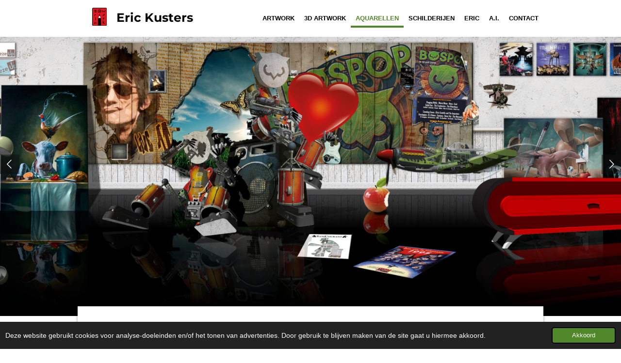

--- FILE ---
content_type: text/html; charset=UTF-8
request_url: https://www.erickusters.eu/aquarellen
body_size: 21365
content:
<!DOCTYPE html>
<html lang="nl">
    <head>
        <meta http-equiv="Content-Type" content="text/html; charset=utf-8">
        <meta name="viewport" content="width=device-width, initial-scale=1.0, maximum-scale=5.0">
        <meta http-equiv="X-UA-Compatible" content="IE=edge">
        <link rel="canonical" href="https://www.erickusters.eu/aquarellen">
        <link rel="sitemap" type="application/xml" href="https://www.erickusters.eu/sitemap.xml">
        <meta property="og:title" content="Aquarellen | Eric At Work">
        <meta property="og:url" content="https://www.erickusters.eu/aquarellen">
        <base href="https://www.erickusters.eu/">
        <meta name="description" property="og:description" content="Eric Kusters maakt aquarellen en tekeningen">
                <script nonce="ec2ce76a04a9fd6430376b6795d5a4e6">
            
            window.JOUWWEB = window.JOUWWEB || {};
            window.JOUWWEB.application = window.JOUWWEB.application || {};
            window.JOUWWEB.application = {"backends":[{"domain":"jouwweb.nl","freeDomain":"jouwweb.site"},{"domain":"webador.com","freeDomain":"webadorsite.com"},{"domain":"webador.de","freeDomain":"webadorsite.com"},{"domain":"webador.fr","freeDomain":"webadorsite.com"},{"domain":"webador.es","freeDomain":"webadorsite.com"},{"domain":"webador.it","freeDomain":"webadorsite.com"},{"domain":"jouwweb.be","freeDomain":"jouwweb.site"},{"domain":"webador.ie","freeDomain":"webadorsite.com"},{"domain":"webador.co.uk","freeDomain":"webadorsite.com"},{"domain":"webador.at","freeDomain":"webadorsite.com"},{"domain":"webador.be","freeDomain":"webadorsite.com"},{"domain":"webador.ch","freeDomain":"webadorsite.com"},{"domain":"webador.ch","freeDomain":"webadorsite.com"},{"domain":"webador.mx","freeDomain":"webadorsite.com"},{"domain":"webador.com","freeDomain":"webadorsite.com"},{"domain":"webador.dk","freeDomain":"webadorsite.com"},{"domain":"webador.se","freeDomain":"webadorsite.com"},{"domain":"webador.no","freeDomain":"webadorsite.com"},{"domain":"webador.fi","freeDomain":"webadorsite.com"},{"domain":"webador.ca","freeDomain":"webadorsite.com"},{"domain":"webador.ca","freeDomain":"webadorsite.com"},{"domain":"webador.pl","freeDomain":"webadorsite.com"},{"domain":"webador.com.au","freeDomain":"webadorsite.com"},{"domain":"webador.nz","freeDomain":"webadorsite.com"}],"editorLocale":"nl-NL","editorTimezone":"Europe\/Amsterdam","editorLanguage":"nl","analytics4TrackingId":"G-E6PZPGE4QM","analyticsDimensions":[],"backendDomain":"www.jouwweb.nl","backendShortDomain":"jouwweb.nl","backendKey":"jouwweb-nl","freeWebsiteDomain":"jouwweb.site","noSsl":false,"build":{"reference":"19a97ca"},"linkHostnames":["www.jouwweb.nl","www.webador.com","www.webador.de","www.webador.fr","www.webador.es","www.webador.it","www.jouwweb.be","www.webador.ie","www.webador.co.uk","www.webador.at","www.webador.be","www.webador.ch","fr.webador.ch","www.webador.mx","es.webador.com","www.webador.dk","www.webador.se","www.webador.no","www.webador.fi","www.webador.ca","fr.webador.ca","www.webador.pl","www.webador.com.au","www.webador.nz"],"assetsUrl":"https:\/\/assets.jwwb.nl","loginUrl":"https:\/\/www.jouwweb.nl\/inloggen","publishUrl":"https:\/\/www.jouwweb.nl\/v2\/website\/3995904\/publish-proxy","adminUserOrIp":false,"pricing":{"plans":{"lite":{"amount":"700","currency":"EUR"},"pro":{"amount":"1200","currency":"EUR"},"business":{"amount":"2400","currency":"EUR"}},"yearlyDiscount":{"price":{"amount":"0","currency":"EUR"},"ratio":0,"percent":"0%","discountPrice":{"amount":"0","currency":"EUR"},"termPricePerMonth":{"amount":"0","currency":"EUR"},"termPricePerYear":{"amount":"0","currency":"EUR"}}},"hcUrl":{"add-product-variants":"https:\/\/help.jouwweb.nl\/hc\/nl\/articles\/28594307773201","basic-vs-advanced-shipping":"https:\/\/help.jouwweb.nl\/hc\/nl\/articles\/28594268794257","html-in-head":"https:\/\/help.jouwweb.nl\/hc\/nl\/articles\/28594336422545","link-domain-name":"https:\/\/help.jouwweb.nl\/hc\/nl\/articles\/28594325307409","optimize-for-mobile":"https:\/\/help.jouwweb.nl\/hc\/nl\/articles\/28594312927121","seo":"https:\/\/help.jouwweb.nl\/hc\/nl\/sections\/28507243966737","transfer-domain-name":"https:\/\/help.jouwweb.nl\/hc\/nl\/articles\/28594325232657","website-not-secure":"https:\/\/help.jouwweb.nl\/hc\/nl\/articles\/28594252935825"}};
            window.JOUWWEB.brand = {"type":"jouwweb","name":"JouwWeb","domain":"JouwWeb.nl","supportEmail":"support@jouwweb.nl"};
                    
                window.JOUWWEB = window.JOUWWEB || {};
                window.JOUWWEB.websiteRendering = {"locale":"nl-NL","timezone":"Europe\/Amsterdam","routes":{"api\/upload\/product-field":"\/_api\/upload\/product-field","checkout\/cart":"\/winkelwagen","payment":"\/bestelling-afronden\/:publicOrderId","payment\/forward":"\/bestelling-afronden\/:publicOrderId\/forward","public-order":"\/bestelling\/:publicOrderId","checkout\/authorize":"\/winkelwagen\/authorize\/:gateway","wishlist":"\/verlanglijst"}};
                                                    window.JOUWWEB.website = {"id":3995904,"locale":"nl-NL","enabled":true,"title":"Eric At Work","hasTitle":true,"roleOfLoggedInUser":null,"ownerLocale":"nl-NL","plan":"pro","freeWebsiteDomain":"jouwweb.site","backendKey":"jouwweb-nl","currency":"EUR","defaultLocale":"nl-NL","url":"https:\/\/www.erickusters.eu\/","homepageSegmentId":16434408,"category":"website","isOffline":false,"isPublished":true,"locales":["nl-NL"],"allowed":{"ads":false,"credits":true,"externalLinks":true,"slideshow":true,"customDefaultSlideshow":true,"hostedAlbums":true,"moderators":true,"mailboxQuota":1,"statisticsVisitors":true,"statisticsDetailed":true,"statisticsMonths":1,"favicon":true,"password":true,"freeDomains":0,"freeMailAccounts":1,"canUseLanguages":false,"fileUpload":true,"legacyFontSize":false,"webshop":true,"products":10,"imageText":false,"search":true,"audioUpload":true,"videoUpload":0,"allowDangerousForms":false,"allowHtmlCode":true,"mobileBar":true,"sidebar":false,"poll":false,"allowCustomForms":true,"allowBusinessListing":true,"allowCustomAnalytics":true,"allowAccountingLink":true,"digitalProducts":false,"sitemapElement":false},"mobileBar":{"enabled":true,"theme":"dark","email":{"active":true,"value":"mail@ericatwork.com"},"location":{"active":false},"phone":{"active":true,"value":"+31622509311"},"whatsapp":{"active":false},"social":{"active":true,"network":"facebook","value":"eric.kusters.5"}},"webshop":{"enabled":false,"currency":"EUR","taxEnabled":false,"taxInclusive":true,"vatDisclaimerVisible":false,"orderNotice":null,"orderConfirmation":null,"freeShipping":false,"freeShippingAmount":"0.00","shippingDisclaimerVisible":false,"pickupAllowed":false,"couponAllowed":false,"detailsPageAvailable":true,"socialMediaVisible":false,"termsPage":null,"termsPageUrl":null,"extraTerms":null,"pricingVisible":true,"orderButtonVisible":true,"shippingAdvanced":false,"shippingAdvancedBackEnd":false,"soldOutVisible":true,"backInStockNotificationEnabled":false,"canAddProducts":true,"nextOrderNumber":1,"allowedServicePoints":[],"sendcloudConfigured":false,"sendcloudFallbackPublicKey":"a3d50033a59b4a598f1d7ce7e72aafdf","taxExemptionAllowed":true,"invoiceComment":null,"emptyCartVisible":true,"minimumOrderPrice":null,"productNumbersEnabled":false,"wishlistEnabled":true,"hideTaxOnCart":false},"isTreatedAsWebshop":false};                            window.JOUWWEB.cart = {"products":[],"coupon":null,"shippingCountryCode":null,"shippingChoice":null,"breakdown":[]};                            window.JOUWWEB.scripts = ["website-rendering\/slideshow"];                        window.parent.JOUWWEB.colorPalette = window.JOUWWEB.colorPalette;
        </script>
                <title>Aquarellen | Eric At Work</title>
                                            <link href="https://primary.jwwb.nl/public/z/f/r/temp-aqpemevrhfsirbumohbv/touch-icon-iphone.png?bust=1696429049" rel="apple-touch-icon" sizes="60x60">                                                <link href="https://primary.jwwb.nl/public/z/f/r/temp-aqpemevrhfsirbumohbv/touch-icon-ipad.png?bust=1696429049" rel="apple-touch-icon" sizes="76x76">                                                <link href="https://primary.jwwb.nl/public/z/f/r/temp-aqpemevrhfsirbumohbv/touch-icon-iphone-retina.png?bust=1696429049" rel="apple-touch-icon" sizes="120x120">                                                <link href="https://primary.jwwb.nl/public/z/f/r/temp-aqpemevrhfsirbumohbv/touch-icon-ipad-retina.png?bust=1696429049" rel="apple-touch-icon" sizes="152x152">                                                <link href="https://primary.jwwb.nl/public/z/f/r/temp-aqpemevrhfsirbumohbv/favicon.png?bust=1696429049" rel="shortcut icon">                                                <link href="https://primary.jwwb.nl/public/z/f/r/temp-aqpemevrhfsirbumohbv/favicon.png?bust=1696429049" rel="icon">                                        <meta property="og:image" content="https&#x3A;&#x2F;&#x2F;primary.jwwb.nl&#x2F;public&#x2F;z&#x2F;f&#x2F;r&#x2F;temp-aqpemevrhfsirbumohbv&#x2F;vhm4ij&#x2F;geisha-2b-2.png">
                                    <meta name="twitter:card" content="summary_large_image">
                        <meta property="twitter:image" content="https&#x3A;&#x2F;&#x2F;primary.jwwb.nl&#x2F;public&#x2F;z&#x2F;f&#x2F;r&#x2F;temp-aqpemevrhfsirbumohbv&#x2F;vhm4ij&#x2F;geisha-2b-2.png">
                                                    <script src="https://plausible.io/js/script.manual.js" nonce="ec2ce76a04a9fd6430376b6795d5a4e6" data-turbo-track="reload" defer data-domain="shard4.jouwweb.nl"></script>
<link rel="stylesheet" type="text/css" href="https://gfonts.jwwb.nl/css?display=fallback&amp;family=Montserrat%3A400%2C700%2C400italic%2C700italic" nonce="ec2ce76a04a9fd6430376b6795d5a4e6" data-turbo-track="dynamic">
<script src="https://assets.jwwb.nl/assets/build/website-rendering/nl-NL.js?bust=af8dcdef13a1895089e9" nonce="ec2ce76a04a9fd6430376b6795d5a4e6" data-turbo-track="reload" defer></script>
<script src="https://assets.jwwb.nl/assets/website-rendering/runtime.e155993011efc7175f1d.js?bust=9c9da86aa25b93d0d097" nonce="ec2ce76a04a9fd6430376b6795d5a4e6" data-turbo-track="reload" defer></script>
<script src="https://assets.jwwb.nl/assets/website-rendering/812.881ee67943804724d5af.js?bust=78ab7ad7d6392c42d317" nonce="ec2ce76a04a9fd6430376b6795d5a4e6" data-turbo-track="reload" defer></script>
<script src="https://assets.jwwb.nl/assets/website-rendering/main.1b6d8d1b0a1591358b94.js?bust=622d7a089b31aacec880" nonce="ec2ce76a04a9fd6430376b6795d5a4e6" data-turbo-track="reload" defer></script>
<link rel="preload" href="https://assets.jwwb.nl/assets/website-rendering/styles.fe615cbe702fd3e65b4d.css?bust=585f72bc049874908885" as="style">
<link rel="preload" href="https://assets.jwwb.nl/assets/website-rendering/fonts/icons-website-rendering/font/website-rendering.woff2?bust=bd2797014f9452dadc8e" as="font" crossorigin>
<link rel="preconnect" href="https://gfonts.jwwb.nl">
<link rel="stylesheet" type="text/css" href="https://assets.jwwb.nl/assets/website-rendering/styles.fe615cbe702fd3e65b4d.css?bust=585f72bc049874908885" nonce="ec2ce76a04a9fd6430376b6795d5a4e6" data-turbo-track="dynamic">
<link rel="preconnect" href="https://assets.jwwb.nl">
<link rel="stylesheet" type="text/css" href="https://primary.jwwb.nl/public/z/f/r/temp-aqpemevrhfsirbumohbv/style.css?bust=1768831327" nonce="ec2ce76a04a9fd6430376b6795d5a4e6" data-turbo-track="dynamic">    </head>
    <body
        id="top"
        class="jw-is-slideshow jw-header-is-image-text jw-is-segment-page jw-is-frontend jw-is-no-sidebar jw-is-no-messagebar jw-is-no-touch-device jw-is-no-mobile"
                                    data-jouwweb-page="16434410"
                                                data-jouwweb-segment-id="16434410"
                                                data-jouwweb-segment-type="page"
                                                data-template-threshold="960"
                                                data-template-name="professional"
                            itemscope
        itemtype="https://schema.org/WebPage"
    >
                                    <meta itemprop="url" content="https://www.erickusters.eu/aquarellen">
        <a href="#main-content" class="jw-skip-link">
            Ga direct naar de hoofdinhoud        </a>
        <div class="jw-background"></div>
        <div class="jw-body">
            <div class="jw-mobile-menu jw-mobile-is-text js-mobile-menu">
            <span class="jw-mobile-menu__button jw-mobile-menu__button--dummy"></span>        <div class="jw-mobile-header jw-mobile-header--image-text">
        <a            class="jw-mobile-header-content"
                            href="/"
                        >
                            <img class="jw-mobile-logo jw-mobile-logo--square" src="https://primary.jwwb.nl/public/z/f/r/temp-aqpemevrhfsirbumohbv/ericatwork_2025_schild-high-36knm9.png?enable-io=true&amp;enable=upscale&amp;height=70" srcset="https://primary.jwwb.nl/public/z/f/r/temp-aqpemevrhfsirbumohbv/ericatwork_2025_schild-high-36knm9.png?enable-io=true&amp;enable=upscale&amp;height=70 1x, https://primary.jwwb.nl/public/z/f/r/temp-aqpemevrhfsirbumohbv/ericatwork_2025_schild-high-36knm9.png?enable-io=true&amp;enable=upscale&amp;height=140&amp;quality=70 2x" alt="Eric At Work" title="Eric At Work">                                        <div class="jw-mobile-text">
                    <span style="color: #000000;">Eric Kusters</span>                </div>
                    </a>
    </div>

    
            <button
            type="button"
            class="jw-mobile-menu__button jw-mobile-toggle"
            aria-label="Open / sluit menu"
        >
            <span class="jw-icon-burger"></span>
        </button>
    </div>
            <header class="topbar js-fixed-header-container">
    <div class="inner clear js-topbar-content-container">
        <div class="header">
            <div class="jw-header-logo">
            <div
    id="jw-header-image-container"
    class="jw-header jw-header-image jw-header-image-toggle"
    style="flex-basis: 30px; max-width: 30px; flex-shrink: 1;"
>
            <a href="/">
        <img id="jw-header-image" data-image-id="152571678" srcset="https://primary.jwwb.nl/public/z/f/r/temp-aqpemevrhfsirbumohbv/ericatwork_2025_schild-high-36knm9.png?enable-io=true&amp;width=30 30w, https://primary.jwwb.nl/public/z/f/r/temp-aqpemevrhfsirbumohbv/ericatwork_2025_schild-high-36knm9.png?enable-io=true&amp;width=60 60w" class="jw-header-image" title="Eric At Work" style="" sizes="30px" width="30" height="37" intrinsicsize="30.00 x 37.00" alt="Eric At Work">                </a>
    </div>
        <div
    class="jw-header jw-header-title-container jw-header-text jw-header-text-toggle"
    data-stylable="true"
>
    <a        id="jw-header-title"
        class="jw-header-title"
                    href="/"
            >
        <span style="color: #000000;">Eric Kusters</span>    </a>
</div>
</div>
        </div>
        <nav class="jw-menu-copy">
            <ul
    id="jw-menu"
    class="jw-menu jw-menu-horizontal"
            >
            <li
    class="jw-menu-item"
>
        <a        class="jw-menu-link"
        href="/"                                            data-page-link-id="16434408"
                            >
                <span class="">
            Artwork        </span>
            </a>
                </li>
            <li
    class="jw-menu-item"
>
        <a        class="jw-menu-link"
        href="/3d-artwork"                                            data-page-link-id="16434648"
                            >
                <span class="">
            3D Artwork        </span>
            </a>
                </li>
            <li
    class="jw-menu-item jw-menu-is-active"
>
        <a        class="jw-menu-link js-active-menu-item"
        href="/aquarellen"                                            data-page-link-id="16434410"
                            >
                <span class="">
            Aquarellen        </span>
            </a>
                </li>
            <li
    class="jw-menu-item"
>
        <a        class="jw-menu-link"
        href="/schilderijen"                                            data-page-link-id="16434380"
                            >
                <span class="">
            Schilderijen        </span>
            </a>
                </li>
            <li
    class="jw-menu-item"
>
        <a        class="jw-menu-link"
        href="/eric"                                            data-page-link-id="16418376"
                            >
                <span class="">
            Eric        </span>
            </a>
                </li>
            <li
    class="jw-menu-item"
>
        <a        class="jw-menu-link"
        href="/a-i"                                            data-page-link-id="32636203"
                            >
                <span class="">
            A.I.        </span>
            </a>
                </li>
            <li
    class="jw-menu-item"
>
        <a        class="jw-menu-link"
        href="/contact"                                            data-page-link-id="16418378"
                            >
                <span class="">
            Contact        </span>
            </a>
                </li>
    
    </ul>

    <script nonce="ec2ce76a04a9fd6430376b6795d5a4e6" id="jw-mobile-menu-template" type="text/template">
        <ul id="jw-menu" class="jw-menu jw-menu-horizontal jw-menu-spacing--mobile-bar">
                            <li
    class="jw-menu-item"
>
        <a        class="jw-menu-link"
        href="/"                                            data-page-link-id="16434408"
                            >
                <span class="">
            Artwork        </span>
            </a>
                </li>
                            <li
    class="jw-menu-item"
>
        <a        class="jw-menu-link"
        href="/3d-artwork"                                            data-page-link-id="16434648"
                            >
                <span class="">
            3D Artwork        </span>
            </a>
                </li>
                            <li
    class="jw-menu-item jw-menu-is-active"
>
        <a        class="jw-menu-link js-active-menu-item"
        href="/aquarellen"                                            data-page-link-id="16434410"
                            >
                <span class="">
            Aquarellen        </span>
            </a>
                </li>
                            <li
    class="jw-menu-item"
>
        <a        class="jw-menu-link"
        href="/schilderijen"                                            data-page-link-id="16434380"
                            >
                <span class="">
            Schilderijen        </span>
            </a>
                </li>
                            <li
    class="jw-menu-item"
>
        <a        class="jw-menu-link"
        href="/eric"                                            data-page-link-id="16418376"
                            >
                <span class="">
            Eric        </span>
            </a>
                </li>
                            <li
    class="jw-menu-item"
>
        <a        class="jw-menu-link"
        href="/a-i"                                            data-page-link-id="32636203"
                            >
                <span class="">
            A.I.        </span>
            </a>
                </li>
                            <li
    class="jw-menu-item"
>
        <a        class="jw-menu-link"
        href="/contact"                                            data-page-link-id="16418378"
                            >
                <span class="">
            Contact        </span>
            </a>
                </li>
            
                    </ul>
    </script>
        </nav>
    </div>
</header>
<div class="wrapper">
    <div class="spacer"></div>
    <div
    id="jw-slideshow"
    class="jw-slideshow jw-slideshow-toggle jw-slideshow--multiple banner-md"
    data-pause="7000"
    data-autoplay="1"
    data-transition="horizontal"
    data-ratio="0.48"
>
            <ul class="jw-slideshow-list">                        <li class="jw-slideshow-slide">    <div data-key="0" data-text="" data-subtext="" data-buttontext="" data-buttontarget="_self" data-backdrop="0" data-layout="no-text" style="background-position: 50% 1%; background-image: url(&#039;https://primary.jwwb.nl/public/z/f/r/temp-aqpemevrhfsirbumohbv/header_01a-1.png?enable-io=true&amp;enable=upscale&amp;crop=1919%2C658%2Cx0%2Cy0%2Csafe&#039;);" data-background-position-x="0.5" data-background-position-y="0.01" class="jw-slideshow-slide-content jw-slideshow-slide-content--display-cover jw-slideshow-slide-content--no-backdrop ">                                    <div class="jw-slideshow-slide-content-height-enforcer-wrapper">
                <div
                    class="jw-slideshow-slide-content-height-enforcer"
                    style="padding-bottom: 48%;"
                >
                </div>
            </div>
                <div class="bx-caption-wrapper jw-slideshow-slide-align-center">
            <div class="bx-caption">
                <div class="jw-slideshow-title"></div>
                                            </div>
        </div>
    </div>
</li>

                    <li class="jw-slideshow-slide">    <div data-key="1" data-text="" data-subtext="" data-buttontext="" data-buttontarget="_self" data-backdrop="0" data-layout="no-text" style="background-position: 50% 0%; background-image: url(&#039;https://primary.jwwb.nl/public/z/f/r/temp-aqpemevrhfsirbumohbv/header_01b-1.png?enable-io=true&amp;enable=upscale&amp;crop=1919%2C658%2Cx0%2Cy0%2Csafe&#039;);" data-background-position-x="0.5" data-background-position-y="0" class="jw-slideshow-slide-content jw-slideshow-slide-content--display-cover jw-slideshow-slide-content--no-backdrop ">                                    <div class="jw-slideshow-slide-content-height-enforcer-wrapper">
                <div
                    class="jw-slideshow-slide-content-height-enforcer"
                    style="padding-bottom: 48%;"
                >
                </div>
            </div>
                <div class="bx-caption-wrapper jw-slideshow-slide-align-center">
            <div class="bx-caption">
                <div class="jw-slideshow-title"></div>
                                            </div>
        </div>
    </div>
</li>

                    </ul>
        <div class="jw-slideshow__scroll-arrow">
        <i class="website-rendering-icon-down-open-big"></i>
    </div>
    <style>
                @media screen and (min-width: 1200px) {
            .jw-slideshow-slide-content-height-enforcer-wrapper {
                max-height: 576px !important;
            }
        }
            </style>
</div>

    <script nonce="ec2ce76a04a9fd6430376b6795d5a4e6">
        window.JOUWWEB.templateConfig = {
            header: {
                selector: '.topbar',
                mobileSelector: '.jw-mobile-menu',
                updatePusher: function (headerHeight, state) {
                    $('.jw-menu-clone').css('top', headerHeight);

                    // Logo height change implies header height change, so we update
                    // the styles dependent on logo height in the same callback as the header height.
                    var headerLogoHeight = document.querySelector('.jw-header-logo').offsetHeight;
                    document.documentElement.style.setProperty('--header-logo-height', headerLogoHeight + 'px');
                },
            },
        };
    </script>
</div>
<div class="main-content">
    
<main id="main-content" class="block-content">
    <div data-section-name="content" class="jw-section jw-section-content jw-responsive">
        <div class="jw-block-element"><div
    id="jw-element-245663056"
    data-jw-element-id="245663056"
        class="jw-tree-node jw-element jw-strip-root jw-tree-container jw-responsive jw-node-is-first-child jw-node-is-last-child"
>
    <div
    id="jw-element-360767957"
    data-jw-element-id="360767957"
        class="jw-tree-node jw-element jw-strip jw-tree-container jw-responsive jw-strip--default jw-strip--style-color jw-strip--color-default jw-strip--padding-both jw-node-is-first-child jw-strip--primary jw-node-is-last-child"
>
    <div class="jw-strip__content-container"><div class="jw-strip__content jw-responsive">
                    <div
    id="jw-element-464975196"
    data-jw-element-id="464975196"
        class="jw-tree-node jw-element jw-columns jw-tree-container jw-responsive jw-tree-horizontal jw-columns--mode-flex jw-node-is-first-child"
>
    <div
    id="jw-element-464975199"
    data-jw-element-id="464975199"
            style="width: 50%"
        class="jw-tree-node jw-element jw-column jw-tree-container jw-responsive jw-node-is-first-child"
>
    <div
    id="jw-element-464975200"
    data-jw-element-id="464975200"
        class="jw-tree-node jw-element jw-image jw-node-is-first-child jw-node-is-last-child"
>
    <div
    class="jw-intent jw-element-image jw-element-content jw-element-image-is-left"
            style="width: 100%;"
    >
                                    <picture
            class="jw-element-image__image-wrapper jw-image-is-square jw-intrinsic"
            style="padding-top: 146.3079%;"
        >
                                            <img class="jw-element-image__image jw-intrinsic__item" style="--jw-element-image--pan-x: 0.5; --jw-element-image--pan-y: 0.5;" alt="Eric Kusters,  wenskaarten in aquarel" src="https://primary.jwwb.nl/public/z/f/r/temp-aqpemevrhfsirbumohbv/ansichtkaarten-high-zh8yr3.png?enable-io=true&amp;enable=upscale&amp;crop=0.6835%3A1&amp;width=800" srcset="https://primary.jwwb.nl/public/z/f/r/temp-aqpemevrhfsirbumohbv/ansichtkaarten-high-zh8yr3.png?enable-io=true&amp;crop=0.6835%3A1&amp;width=96 96w, https://primary.jwwb.nl/public/z/f/r/temp-aqpemevrhfsirbumohbv/ansichtkaarten-high-zh8yr3.png?enable-io=true&amp;crop=0.6835%3A1&amp;width=147 147w, https://primary.jwwb.nl/public/z/f/r/temp-aqpemevrhfsirbumohbv/ansichtkaarten-high-zh8yr3.png?enable-io=true&amp;crop=0.6835%3A1&amp;width=226 226w, https://primary.jwwb.nl/public/z/f/r/temp-aqpemevrhfsirbumohbv/ansichtkaarten-high-zh8yr3.png?enable-io=true&amp;crop=0.6835%3A1&amp;width=347 347w, https://primary.jwwb.nl/public/z/f/r/temp-aqpemevrhfsirbumohbv/ansichtkaarten-high-zh8yr3.png?enable-io=true&amp;crop=0.6835%3A1&amp;width=532 532w, https://primary.jwwb.nl/public/z/f/r/temp-aqpemevrhfsirbumohbv/ansichtkaarten-high-zh8yr3.png?enable-io=true&amp;crop=0.6835%3A1&amp;width=816 816w, https://primary.jwwb.nl/public/z/f/r/temp-aqpemevrhfsirbumohbv/ansichtkaarten-high-zh8yr3.png?enable-io=true&amp;crop=0.6835%3A1&amp;width=1252 1252w, https://primary.jwwb.nl/public/z/f/r/temp-aqpemevrhfsirbumohbv/ansichtkaarten-high-zh8yr3.png?enable-io=true&amp;crop=0.6835%3A1&amp;width=1920 1920w" sizes="auto, min(100vw, 1200px), 100vw" loading="lazy" width="800" height="1170.4630788486">                    </picture>
            </div>
</div></div><div
    id="jw-element-464975197"
    data-jw-element-id="464975197"
            style="width: 50%"
        class="jw-tree-node jw-element jw-column jw-tree-container jw-responsive jw-node-is-last-child"
>
    <div
    id="jw-element-245663057"
    data-jw-element-id="245663057"
        class="jw-tree-node jw-element jw-image-text jw-node-is-first-child jw-node-is-last-child"
>
    <div class="jw-element-imagetext-text">
            <h3 class="jw-heading-70"><span style="color: #000000;">Aquarellen</span></h3>
<p>&nbsp;</p>
<p><span style="color: #000000;"><strong>NIEUW! Nu verkrijgbaar!</strong></span></p>
<p>Een set reproducties van 4 aquarellen als verjaardagskaarten. Ze zijn gedrukt op 350 grams papier (da&rsquo;s echt heel dik) met een mooie textuur - zoals echt aquarelpapier en ze zien er dus ook uit als echte aquarellen. Formaat A5 (210x148mm).</p>
<p>1 set van 4 kaarten + enveloppen = &euro; 15,-<br />2 sets van 4 kaarten + enveloppen = &euro; 27,50<br />3 sets van 4 kaarten + enveloppen = &euro; 35,-</p>
<p>&nbsp;</p>
<p>Een aantal van de &nbsp;onderstaande aquarellen zijn ook verkrijgbaar als drukwerk van &plusmn; 30 x 40 cm. Die zijn verkrijgbaar vanaf &euro; 50,- per stuk.</p>
<p>&nbsp;</p>
<p>Wil je graag een echte aquarel, neem dan contact met mij op. De prijzen zijn afhankelijk van het formaat maar ook van het thema en dat doen we in overleg.</p>    </div>
</div></div></div><div
    id="jw-element-464975368"
    data-jw-element-id="464975368"
        class="jw-tree-node jw-element jw-spacer"
>
    <div
    class="jw-element-spacer-container "
    style="height: 50px"
>
    </div>
</div><div
    id="jw-element-252937803"
    data-jw-element-id="252937803"
        class="jw-tree-node jw-element jw-columns jw-tree-container jw-responsive jw-tree-horizontal jw-columns--mode-flex"
>
    <div
    id="jw-element-252937806"
    data-jw-element-id="252937806"
            style="width: 50%"
        class="jw-tree-node jw-element jw-column jw-tree-container jw-responsive jw-node-is-first-child"
>
    <div
    id="jw-element-247077203"
    data-jw-element-id="247077203"
        class="jw-tree-node jw-element jw-image jw-node-is-first-child jw-node-is-last-child"
>
    <div
    class="jw-intent jw-element-image jw-element-content jw-element-image-is-left"
            style="width: 100%;"
    >
                                    <picture
            class="jw-element-image__image-wrapper jw-image-is-square jw-intrinsic"
            style="padding-top: 133.4%;"
        >
                                            <img class="jw-element-image__image jw-intrinsic__item" style="--jw-element-image--pan-x: 0.5; --jw-element-image--pan-y: 0.5;" alt="Eric Kusters, aquarellerend aan de tekentafel" src="https://primary.jwwb.nl/public/z/f/r/temp-aqpemevrhfsirbumohbv/x03pq6/ericatworkatelier2023_-1.jpeg?enable-io=true&amp;enable=upscale&amp;crop=0.7496%3A1&amp;width=800" srcset="https://primary.jwwb.nl/public/z/f/r/temp-aqpemevrhfsirbumohbv/x03pq6/ericatworkatelier2023_-1.jpeg?enable-io=true&amp;crop=0.7496%3A1&amp;width=96 96w, https://primary.jwwb.nl/public/z/f/r/temp-aqpemevrhfsirbumohbv/x03pq6/ericatworkatelier2023_-1.jpeg?enable-io=true&amp;crop=0.7496%3A1&amp;width=147 147w, https://primary.jwwb.nl/public/z/f/r/temp-aqpemevrhfsirbumohbv/x03pq6/ericatworkatelier2023_-1.jpeg?enable-io=true&amp;crop=0.7496%3A1&amp;width=226 226w, https://primary.jwwb.nl/public/z/f/r/temp-aqpemevrhfsirbumohbv/x03pq6/ericatworkatelier2023_-1.jpeg?enable-io=true&amp;crop=0.7496%3A1&amp;width=347 347w, https://primary.jwwb.nl/public/z/f/r/temp-aqpemevrhfsirbumohbv/x03pq6/ericatworkatelier2023_-1.jpeg?enable-io=true&amp;crop=0.7496%3A1&amp;width=532 532w, https://primary.jwwb.nl/public/z/f/r/temp-aqpemevrhfsirbumohbv/x03pq6/ericatworkatelier2023_-1.jpeg?enable-io=true&amp;crop=0.7496%3A1&amp;width=816 816w, https://primary.jwwb.nl/public/z/f/r/temp-aqpemevrhfsirbumohbv/x03pq6/ericatworkatelier2023_-1.jpeg?enable-io=true&amp;crop=0.7496%3A1&amp;width=1252 1252w, https://primary.jwwb.nl/public/z/f/r/temp-aqpemevrhfsirbumohbv/x03pq6/ericatworkatelier2023_-1.jpeg?enable-io=true&amp;crop=0.7496%3A1&amp;width=1920 1920w" sizes="auto, min(100vw, 1200px), 100vw" loading="lazy" width="800" height="1067.2">                    </picture>
            </div>
</div></div><div
    id="jw-element-252937804"
    data-jw-element-id="252937804"
            style="width: 50%"
        class="jw-tree-node jw-element jw-column jw-tree-container jw-responsive jw-node-is-last-child"
>
    <div
    id="jw-element-247077380"
    data-jw-element-id="247077380"
        class="jw-tree-node jw-element jw-image-text jw-node-is-first-child"
>
    <div class="jw-element-imagetext-text">
            <p><strong>Zoek je een betaalbaar one-of-a-kind-kunstwerkje?</strong></p>
<p><span>Heb je zelf een leuk idee voor een aquarel? Ik maak ze ook in opdracht. Een aquarel is mooi om te hebben of iemand cadeau te doen. Neem contact met me op als je interesse hebt.</span></p>
<p><em>Foto: <a data-jwlink-type="extern" data-jwlink-identifier="https://www.instagram.com/paulhaaltverhaal/?utm_source=ig_web_button_share_sheet&amp;igshid=ZDNlZDc0MzIxNw==" data-jwlink-title="" target="_blank" href="https://www.instagram.com/paulhaaltverhaal/?utm_source=ig_web_button_share_sheet&amp;igshid=ZDNlZDc0MzIxNw==" rel="noopener">Paul Weekers</a></em></p>
<p>&nbsp;</p>
<p><span>Aquarelleren... ik word er 'zen' van. Het is meer dan wat suffe waterige tafereeltjes maken, zo blijkt uit wat je op diverse social media-platforms kunt ontdekken.&nbsp;</span><span>Het begon met een Geisha, gemaakt naar een foto van <a data-jwlink-type="extern" data-jwlink-identifier="https://beeldplus.nl/category/fotografie/reportage/geisha/" data-jwlink-title="" target="_blank" href="https://beeldplus.nl/category/fotografie/reportage/geisha/" rel="noopener">Paul van der Veer,</a> die een hele episode van zijn leven heeft gewijd aan het fotograferen van Geisha's. Op een van zijn exposities leidde hij me rond en vertelde wat er achter deze cultuur schuil ging. Fascinerend! Behalve een begenadigd&nbsp;fotograaf is hij ook een zeer veelzijdige vormgever. Deze aquarel is overigens niet te koop.</span></p>    </div>
</div><div
    id="jw-element-469019198"
    data-jw-element-id="469019198"
        class="jw-tree-node jw-element jw-image jw-node-is-last-child"
>
    <div
    class="jw-intent jw-element-image jw-element-content jw-element-image-is-left"
            style="width: 129px;"
    >
                                <a
                class="jw-enlarge-image"
                href="https://primary.jwwb.nl/public/z/f/r/temp-aqpemevrhfsirbumohbv/yizo6s/geisha_paul.jpg"
                title="Toon grotere versie"
                data-width="500"
                data-height="667"
                data-aspect="1.334"
                data-thumb-aspect="1.334"
            >
                        <picture
            class="jw-element-image__image-wrapper jw-image-is-square jw-intrinsic"
            style="padding-top: 133.4%;"
        >
                                            <img class="jw-element-image__image jw-intrinsic__item" style="--jw-element-image--pan-x: 0.5; --jw-element-image--pan-y: 0.5;" alt="Eric Kusters,  Geisha" src="https://primary.jwwb.nl/public/z/f/r/temp-aqpemevrhfsirbumohbv/geisha_paul.jpg" srcset="https://primary.jwwb.nl/public/z/f/r/temp-aqpemevrhfsirbumohbv/yizo6s/geisha_paul.jpg?enable-io=true&amp;width=96 96w, https://primary.jwwb.nl/public/z/f/r/temp-aqpemevrhfsirbumohbv/yizo6s/geisha_paul.jpg?enable-io=true&amp;width=147 147w, https://primary.jwwb.nl/public/z/f/r/temp-aqpemevrhfsirbumohbv/yizo6s/geisha_paul.jpg?enable-io=true&amp;width=226 226w, https://primary.jwwb.nl/public/z/f/r/temp-aqpemevrhfsirbumohbv/yizo6s/geisha_paul.jpg?enable-io=true&amp;width=347 347w, https://primary.jwwb.nl/public/z/f/r/temp-aqpemevrhfsirbumohbv/yizo6s/geisha_paul.jpg?enable-io=true&amp;width=532 532w, https://primary.jwwb.nl/public/z/f/r/temp-aqpemevrhfsirbumohbv/yizo6s/geisha_paul.jpg?enable-io=true&amp;width=816 816w, https://primary.jwwb.nl/public/z/f/r/temp-aqpemevrhfsirbumohbv/yizo6s/geisha_paul.jpg?enable-io=true&amp;width=1252 1252w, https://primary.jwwb.nl/public/z/f/r/temp-aqpemevrhfsirbumohbv/yizo6s/geisha_paul.jpg?enable-io=true&amp;width=1920 1920w" sizes="auto, min(100vw, 129px), 100vw" loading="lazy" width="500" height="667">                    </picture>
                    </a>
            </div>
</div></div></div><div
    id="jw-element-251837058"
    data-jw-element-id="251837058"
        class="jw-tree-node jw-element jw-spacer"
>
    <div
    class="jw-element-spacer-container "
    style="height: 50px"
>
    </div>
</div><div
    id="jw-element-600082638"
    data-jw-element-id="600082638"
        class="jw-tree-node jw-element jw-columns jw-tree-container jw-responsive jw-tree-horizontal jw-columns--mode-flex"
>
    <div
    id="jw-element-600082639"
    data-jw-element-id="600082639"
            style="width: 33.333333333333%"
        class="jw-tree-node jw-element jw-column jw-tree-container jw-responsive jw-node-is-first-child"
>
    <div
    id="jw-element-600082105"
    data-jw-element-id="600082105"
        class="jw-tree-node jw-element jw-image jw-node-is-first-child jw-node-is-last-child"
>
    <div
    class="jw-intent jw-element-image jw-element-content jw-element-image-is-left"
            style="width: 100%;"
    >
                                <a
                class="jw-enlarge-image"
                href="https://primary.jwwb.nl/public/z/f/r/temp-aqpemevrhfsirbumohbv/papegaai-high.png"
                title="Toon grotere versie"
                data-width="1000"
                data-height="1401"
                data-aspect="1.402"
                data-thumb-aspect="1.414"
            >
                        <picture
            class="jw-element-image__image-wrapper jw-image-is-square jw-intrinsic"
            style="padding-top: 141.375%;"
        >
                                            <img class="jw-element-image__image jw-intrinsic__item" style="--jw-element-image--pan-x: 0.5; --jw-element-image--pan-y: 0.5;" alt="Papegaai © Eric Kusters 2025" src="https://primary.jwwb.nl/public/z/f/r/temp-aqpemevrhfsirbumohbv/papegaai-high.png?enable-io=true&amp;enable=upscale&amp;crop=0.7073%3A1&amp;width=800" srcset="https://primary.jwwb.nl/public/z/f/r/temp-aqpemevrhfsirbumohbv/papegaai-high.png?enable-io=true&amp;crop=0.7073%3A1&amp;width=96 96w, https://primary.jwwb.nl/public/z/f/r/temp-aqpemevrhfsirbumohbv/papegaai-high.png?enable-io=true&amp;crop=0.7073%3A1&amp;width=147 147w, https://primary.jwwb.nl/public/z/f/r/temp-aqpemevrhfsirbumohbv/papegaai-high.png?enable-io=true&amp;crop=0.7073%3A1&amp;width=226 226w, https://primary.jwwb.nl/public/z/f/r/temp-aqpemevrhfsirbumohbv/papegaai-high.png?enable-io=true&amp;crop=0.7073%3A1&amp;width=347 347w, https://primary.jwwb.nl/public/z/f/r/temp-aqpemevrhfsirbumohbv/papegaai-high.png?enable-io=true&amp;crop=0.7073%3A1&amp;width=532 532w, https://primary.jwwb.nl/public/z/f/r/temp-aqpemevrhfsirbumohbv/papegaai-high.png?enable-io=true&amp;crop=0.7073%3A1&amp;width=816 816w, https://primary.jwwb.nl/public/z/f/r/temp-aqpemevrhfsirbumohbv/papegaai-high.png?enable-io=true&amp;crop=0.7073%3A1&amp;width=1252 1252w, https://primary.jwwb.nl/public/z/f/r/temp-aqpemevrhfsirbumohbv/papegaai-high.png?enable-io=true&amp;crop=0.7073%3A1&amp;width=1920 1920w" sizes="auto, min(100vw, 1200px), 100vw" loading="lazy" width="800" height="1131">                    </picture>
                    </a>
            </div>
</div></div><div
    id="jw-element-600158388"
    data-jw-element-id="600158388"
            style="width: 33.333333333333%"
        class="jw-tree-node jw-element jw-column jw-tree-container jw-responsive"
>
    <div
    id="jw-element-600158391"
    data-jw-element-id="600158391"
        class="jw-tree-node jw-element jw-image jw-node-is-first-child jw-node-is-last-child"
>
    <div
    class="jw-intent jw-element-image jw-element-content jw-element-image-is-left jw-element-image--full-width-to-420"
            style="width: 283px;"
    >
                                <a
                class="jw-enlarge-image"
                href="https://primary.jwwb.nl/public/z/f/r/temp-aqpemevrhfsirbumohbv/tessa-high.png"
                title="Toon grotere versie"
                data-width="1000"
                data-height="1333"
                data-aspect="1.333"
                data-thumb-aspect="1.419"
            >
                        <picture
            class="jw-element-image__image-wrapper jw-image-is-square jw-intrinsic"
            style="padding-top: 141.8617%;"
        >
                                            <img class="jw-element-image__image jw-intrinsic__item" style="--jw-element-image--pan-x: 0.5; --jw-element-image--pan-y: 0.5;" alt="Tessa, the roller derby girl, © Eric Kusters 2025" src="https://primary.jwwb.nl/public/z/f/r/temp-aqpemevrhfsirbumohbv/tessa-high.png?enable-io=true&amp;enable=upscale&amp;crop=0.7049%3A1&amp;width=800" srcset="https://primary.jwwb.nl/public/z/f/r/temp-aqpemevrhfsirbumohbv/tessa-high.png?enable-io=true&amp;crop=0.7049%3A1&amp;width=96 96w, https://primary.jwwb.nl/public/z/f/r/temp-aqpemevrhfsirbumohbv/tessa-high.png?enable-io=true&amp;crop=0.7049%3A1&amp;width=147 147w, https://primary.jwwb.nl/public/z/f/r/temp-aqpemevrhfsirbumohbv/tessa-high.png?enable-io=true&amp;crop=0.7049%3A1&amp;width=226 226w, https://primary.jwwb.nl/public/z/f/r/temp-aqpemevrhfsirbumohbv/tessa-high.png?enable-io=true&amp;crop=0.7049%3A1&amp;width=347 347w, https://primary.jwwb.nl/public/z/f/r/temp-aqpemevrhfsirbumohbv/tessa-high.png?enable-io=true&amp;crop=0.7049%3A1&amp;width=532 532w, https://primary.jwwb.nl/public/z/f/r/temp-aqpemevrhfsirbumohbv/tessa-high.png?enable-io=true&amp;crop=0.7049%3A1&amp;width=816 816w, https://primary.jwwb.nl/public/z/f/r/temp-aqpemevrhfsirbumohbv/tessa-high.png?enable-io=true&amp;crop=0.7049%3A1&amp;width=1252 1252w, https://primary.jwwb.nl/public/z/f/r/temp-aqpemevrhfsirbumohbv/tessa-high.png?enable-io=true&amp;crop=0.7049%3A1&amp;width=1920 1920w" sizes="auto, min(100vw, 283px), 100vw" loading="lazy" width="800" height="1134.8939929329">                    </picture>
                    </a>
            </div>
</div></div><div
    id="jw-element-600082640"
    data-jw-element-id="600082640"
            style="width: 33.333333333333%"
        class="jw-tree-node jw-element jw-column jw-tree-container jw-responsive jw-node-is-last-child"
>
    <div
    id="jw-element-600082280"
    data-jw-element-id="600082280"
        class="jw-tree-node jw-element jw-image jw-node-is-first-child jw-node-is-last-child"
>
    <div
    class="jw-intent jw-element-image jw-element-content jw-element-image-is-left"
            style="width: 100%;"
    >
                                <a
                class="jw-enlarge-image"
                href="https://primary.jwwb.nl/public/z/f/r/temp-aqpemevrhfsirbumohbv/marc-high.png"
                title="Toon grotere versie"
                data-width="1000"
                data-height="1333"
                data-aspect="1.333"
                data-thumb-aspect="1.414"
            >
                        <picture
            class="jw-element-image__image-wrapper jw-image-is-square jw-intrinsic"
            style="padding-top: 141.37%;"
        >
                                            <img class="jw-element-image__image jw-intrinsic__item" style="--jw-element-image--pan-x: 0.5; --jw-element-image--pan-y: 0.5;" alt="Normandy Beach Race, Marc Felix R.I.P. © Eric Kusters 2025" src="https://primary.jwwb.nl/public/z/f/r/temp-aqpemevrhfsirbumohbv/marc-high.png?enable-io=true&amp;enable=upscale&amp;crop=0.7074%3A1&amp;width=800" srcset="https://primary.jwwb.nl/public/z/f/r/temp-aqpemevrhfsirbumohbv/marc-high.png?enable-io=true&amp;crop=0.7074%3A1&amp;width=96 96w, https://primary.jwwb.nl/public/z/f/r/temp-aqpemevrhfsirbumohbv/marc-high.png?enable-io=true&amp;crop=0.7074%3A1&amp;width=147 147w, https://primary.jwwb.nl/public/z/f/r/temp-aqpemevrhfsirbumohbv/marc-high.png?enable-io=true&amp;crop=0.7074%3A1&amp;width=226 226w, https://primary.jwwb.nl/public/z/f/r/temp-aqpemevrhfsirbumohbv/marc-high.png?enable-io=true&amp;crop=0.7074%3A1&amp;width=347 347w, https://primary.jwwb.nl/public/z/f/r/temp-aqpemevrhfsirbumohbv/marc-high.png?enable-io=true&amp;crop=0.7074%3A1&amp;width=532 532w, https://primary.jwwb.nl/public/z/f/r/temp-aqpemevrhfsirbumohbv/marc-high.png?enable-io=true&amp;crop=0.7074%3A1&amp;width=816 816w, https://primary.jwwb.nl/public/z/f/r/temp-aqpemevrhfsirbumohbv/marc-high.png?enable-io=true&amp;crop=0.7074%3A1&amp;width=1252 1252w, https://primary.jwwb.nl/public/z/f/r/temp-aqpemevrhfsirbumohbv/marc-high.png?enable-io=true&amp;crop=0.7074%3A1&amp;width=1920 1920w" sizes="auto, min(100vw, 1200px), 100vw" loading="lazy" width="800" height="1130.9601100413">                    </picture>
                    </a>
            </div>
</div></div></div><div
    id="jw-element-541557835"
    data-jw-element-id="541557835"
        class="jw-tree-node jw-element jw-spacer"
>
    <div
    class="jw-element-spacer-container "
    style="height: 50px"
>
    </div>
</div><div
    id="jw-element-253924037"
    data-jw-element-id="253924037"
        class="jw-tree-node jw-element jw-image"
>
    <div
    class="jw-intent jw-element-image jw-element-content jw-element-image-is-left jw-element-image--full-width-to-640"
            style="width: 899px;"
    >
                                    <picture
            class="jw-element-image__image-wrapper jw-image-is-square jw-intrinsic"
            style="padding-top: 134.375%;"
        >
                                            <img class="jw-element-image__image jw-intrinsic__item" style="--jw-element-image--pan-x: 0.5; --jw-element-image--pan-y: 0.5;" alt="Kickstarting motorcycle, aquarel, © 2023 Eric Kusters" src="https://primary.jwwb.nl/public/z/f/r/temp-aqpemevrhfsirbumohbv/hd_kickstart_1-standard-xxec8a.jpg" srcset="https://primary.jwwb.nl/public/z/f/r/temp-aqpemevrhfsirbumohbv/hd_kickstart_1-high-pes7uu.jpg?enable-io=true&amp;width=96 96w, https://primary.jwwb.nl/public/z/f/r/temp-aqpemevrhfsirbumohbv/hd_kickstart_1-high-pes7uu.jpg?enable-io=true&amp;width=147 147w, https://primary.jwwb.nl/public/z/f/r/temp-aqpemevrhfsirbumohbv/hd_kickstart_1-high-pes7uu.jpg?enable-io=true&amp;width=226 226w, https://primary.jwwb.nl/public/z/f/r/temp-aqpemevrhfsirbumohbv/hd_kickstart_1-high-pes7uu.jpg?enable-io=true&amp;width=347 347w, https://primary.jwwb.nl/public/z/f/r/temp-aqpemevrhfsirbumohbv/hd_kickstart_1-high-pes7uu.jpg?enable-io=true&amp;width=532 532w, https://primary.jwwb.nl/public/z/f/r/temp-aqpemevrhfsirbumohbv/hd_kickstart_1-high-pes7uu.jpg?enable-io=true&amp;width=816 816w, https://primary.jwwb.nl/public/z/f/r/temp-aqpemevrhfsirbumohbv/hd_kickstart_1-high-pes7uu.jpg?enable-io=true&amp;width=1252 1252w, https://primary.jwwb.nl/public/z/f/r/temp-aqpemevrhfsirbumohbv/hd_kickstart_1-high-pes7uu.jpg?enable-io=true&amp;width=1920 1920w" sizes="auto, min(100vw, 899px), 100vw" loading="lazy" width="800" height="1075">                    </picture>
            </div>
</div><div
    id="jw-element-600154481"
    data-jw-element-id="600154481"
        class="jw-tree-node jw-element jw-spacer"
>
    <div
    class="jw-element-spacer-container "
    style="height: 50px"
>
    </div>
</div><div
    id="jw-element-600154545"
    data-jw-element-id="600154545"
        class="jw-tree-node jw-element jw-image"
>
    <div
    class="jw-intent jw-element-image jw-element-content jw-element-image-is-left"
            style="width: 100%;"
    >
                                <a
                class="jw-enlarge-image"
                href="https://primary.jwwb.nl/public/z/f/r/temp-aqpemevrhfsirbumohbv/chris-high.jpg"
                title="Toon grotere versie"
                data-width="1500"
                data-height="1061"
                data-aspect="0.707"
                data-thumb-aspect="0.707"
            >
                        <picture
            class="jw-element-image__image-wrapper jw-image-is-square jw-intrinsic"
            style="padding-top: 70.7134%;"
        >
                                            <img class="jw-element-image__image jw-intrinsic__item" style="--jw-element-image--pan-x: 0.5; --jw-element-image--pan-y: 0.5;" alt="Normandy Beach Race 2025, © Eric Kusters 2025" src="https://primary.jwwb.nl/public/z/f/r/temp-aqpemevrhfsirbumohbv/chris-standard.jpg" srcset="https://primary.jwwb.nl/public/z/f/r/temp-aqpemevrhfsirbumohbv/chris-high.jpg?enable-io=true&amp;width=96 96w, https://primary.jwwb.nl/public/z/f/r/temp-aqpemevrhfsirbumohbv/chris-high.jpg?enable-io=true&amp;width=147 147w, https://primary.jwwb.nl/public/z/f/r/temp-aqpemevrhfsirbumohbv/chris-high.jpg?enable-io=true&amp;width=226 226w, https://primary.jwwb.nl/public/z/f/r/temp-aqpemevrhfsirbumohbv/chris-high.jpg?enable-io=true&amp;width=347 347w, https://primary.jwwb.nl/public/z/f/r/temp-aqpemevrhfsirbumohbv/chris-high.jpg?enable-io=true&amp;width=532 532w, https://primary.jwwb.nl/public/z/f/r/temp-aqpemevrhfsirbumohbv/chris-high.jpg?enable-io=true&amp;width=816 816w, https://primary.jwwb.nl/public/z/f/r/temp-aqpemevrhfsirbumohbv/chris-high.jpg?enable-io=true&amp;width=1252 1252w, https://primary.jwwb.nl/public/z/f/r/temp-aqpemevrhfsirbumohbv/chris-high.jpg?enable-io=true&amp;width=1920 1920w" sizes="auto, min(100vw, 1200px), 100vw" loading="lazy" width="799" height="565">                    </picture>
                    </a>
            </div>
</div><div
    id="jw-element-600156733"
    data-jw-element-id="600156733"
        class="jw-tree-node jw-element jw-spacer"
>
    <div
    class="jw-element-spacer-container "
    style="height: 50px"
>
    </div>
</div><div
    id="jw-element-600156387"
    data-jw-element-id="600156387"
        class="jw-tree-node jw-element jw-columns jw-tree-container jw-responsive jw-tree-horizontal jw-columns--mode-flex"
>
    <div
    id="jw-element-600156388"
    data-jw-element-id="600156388"
            style="width: 33.333333333333%"
        class="jw-tree-node jw-element jw-column jw-tree-container jw-responsive jw-node-is-first-child"
>
    <div
    id="jw-element-600156258"
    data-jw-element-id="600156258"
        class="jw-tree-node jw-element jw-image jw-node-is-first-child jw-node-is-last-child"
>
    <div
    class="jw-intent jw-element-image jw-element-content jw-element-image-is-left jw-element-image--full-width-to-420"
            style="width: 283px;"
    >
                                <a
                class="jw-enlarge-image"
                href="https://primary.jwwb.nl/public/z/f/r/temp-aqpemevrhfsirbumohbv/krab1-high.png"
                title="Toon grotere versie"
                data-width="1000"
                data-height="750"
                data-aspect="0.75"
                data-thumb-aspect="0.75"
            >
                        <picture
            class="jw-element-image__image-wrapper jw-image-is-square jw-intrinsic"
            style="padding-top: 75%;"
        >
                                            <img class="jw-element-image__image jw-intrinsic__item" style="--jw-element-image--pan-x: 0.5; --jw-element-image--pan-y: 0.5;" alt="Krab met schelp, © Eric Kusters 2025" src="https://primary.jwwb.nl/public/z/f/r/temp-aqpemevrhfsirbumohbv/krab1-standard.png" srcset="https://primary.jwwb.nl/public/z/f/r/temp-aqpemevrhfsirbumohbv/krab1-high.png?enable-io=true&amp;width=96 96w, https://primary.jwwb.nl/public/z/f/r/temp-aqpemevrhfsirbumohbv/krab1-high.png?enable-io=true&amp;width=147 147w, https://primary.jwwb.nl/public/z/f/r/temp-aqpemevrhfsirbumohbv/krab1-high.png?enable-io=true&amp;width=226 226w, https://primary.jwwb.nl/public/z/f/r/temp-aqpemevrhfsirbumohbv/krab1-high.png?enable-io=true&amp;width=347 347w, https://primary.jwwb.nl/public/z/f/r/temp-aqpemevrhfsirbumohbv/krab1-high.png?enable-io=true&amp;width=532 532w, https://primary.jwwb.nl/public/z/f/r/temp-aqpemevrhfsirbumohbv/krab1-high.png?enable-io=true&amp;width=816 816w, https://primary.jwwb.nl/public/z/f/r/temp-aqpemevrhfsirbumohbv/krab1-high.png?enable-io=true&amp;width=1252 1252w, https://primary.jwwb.nl/public/z/f/r/temp-aqpemevrhfsirbumohbv/krab1-high.png?enable-io=true&amp;width=1920 1920w" sizes="auto, min(100vw, 283px), 100vw" loading="lazy" width="800" height="600">                    </picture>
                    </a>
            </div>
</div></div><div
    id="jw-element-600156412"
    data-jw-element-id="600156412"
            style="width: 33.333333333333%"
        class="jw-tree-node jw-element jw-column jw-tree-container jw-responsive"
>
    <div
    id="jw-element-600156413"
    data-jw-element-id="600156413"
        class="jw-tree-node jw-element jw-image jw-node-is-first-child jw-node-is-last-child"
>
    <div
    class="jw-intent jw-element-image jw-element-content jw-element-image-is-left jw-element-image--full-width-to-420"
            style="width: 283px;"
    >
                                <a
                class="jw-enlarge-image"
                href="https://primary.jwwb.nl/public/z/f/r/temp-aqpemevrhfsirbumohbv/krab2-high.png"
                title="Toon grotere versie"
                data-width="1000"
                data-height="707"
                data-aspect="0.707"
                data-thumb-aspect="0.707"
            >
                        <picture
            class="jw-element-image__image-wrapper jw-image-is-square jw-intrinsic"
            style="padding-top: 70.7134%;"
        >
                                            <img class="jw-element-image__image jw-intrinsic__item" style="--jw-element-image--pan-x: 0.5; --jw-element-image--pan-y: 0.5;" alt="Krab op hoge poten, © Eric Kusters 2025" src="https://primary.jwwb.nl/public/z/f/r/temp-aqpemevrhfsirbumohbv/krab2-standard.png" srcset="https://primary.jwwb.nl/public/z/f/r/temp-aqpemevrhfsirbumohbv/krab2-high.png?enable-io=true&amp;width=96 96w, https://primary.jwwb.nl/public/z/f/r/temp-aqpemevrhfsirbumohbv/krab2-high.png?enable-io=true&amp;width=147 147w, https://primary.jwwb.nl/public/z/f/r/temp-aqpemevrhfsirbumohbv/krab2-high.png?enable-io=true&amp;width=226 226w, https://primary.jwwb.nl/public/z/f/r/temp-aqpemevrhfsirbumohbv/krab2-high.png?enable-io=true&amp;width=347 347w, https://primary.jwwb.nl/public/z/f/r/temp-aqpemevrhfsirbumohbv/krab2-high.png?enable-io=true&amp;width=532 532w, https://primary.jwwb.nl/public/z/f/r/temp-aqpemevrhfsirbumohbv/krab2-high.png?enable-io=true&amp;width=816 816w, https://primary.jwwb.nl/public/z/f/r/temp-aqpemevrhfsirbumohbv/krab2-high.png?enable-io=true&amp;width=1252 1252w, https://primary.jwwb.nl/public/z/f/r/temp-aqpemevrhfsirbumohbv/krab2-high.png?enable-io=true&amp;width=1920 1920w" sizes="auto, min(100vw, 283px), 100vw" loading="lazy" width="799" height="565">                    </picture>
                    </a>
            </div>
</div></div><div
    id="jw-element-600156389"
    data-jw-element-id="600156389"
            style="width: 33.333333333333%"
        class="jw-tree-node jw-element jw-column jw-tree-container jw-responsive jw-node-is-last-child"
>
    <div
    id="jw-element-600156240"
    data-jw-element-id="600156240"
        class="jw-tree-node jw-element jw-image jw-node-is-first-child jw-node-is-last-child"
>
    <div
    class="jw-intent jw-element-image jw-element-content jw-element-image-is-left jw-element-image--full-width-to-420"
            style="width: 283px;"
    >
                                <a
                class="jw-enlarge-image"
                href="https://primary.jwwb.nl/public/z/f/r/temp-aqpemevrhfsirbumohbv/kreeft3-high.png"
                title="Toon grotere versie"
                data-width="1000"
                data-height="726"
                data-aspect="0.726"
                data-thumb-aspect="0.726"
            >
                        <picture
            class="jw-element-image__image-wrapper jw-image-is-square jw-intrinsic"
            style="padding-top: 72.5907%;"
        >
                                            <img class="jw-element-image__image jw-intrinsic__item" style="--jw-element-image--pan-x: 0.5; --jw-element-image--pan-y: 0.5;" alt="Keeftje, © Eric Kusters 2025" src="https://primary.jwwb.nl/public/z/f/r/temp-aqpemevrhfsirbumohbv/kreeft3-standard.png" srcset="https://primary.jwwb.nl/public/z/f/r/temp-aqpemevrhfsirbumohbv/kreeft3-high.png?enable-io=true&amp;width=96 96w, https://primary.jwwb.nl/public/z/f/r/temp-aqpemevrhfsirbumohbv/kreeft3-high.png?enable-io=true&amp;width=147 147w, https://primary.jwwb.nl/public/z/f/r/temp-aqpemevrhfsirbumohbv/kreeft3-high.png?enable-io=true&amp;width=226 226w, https://primary.jwwb.nl/public/z/f/r/temp-aqpemevrhfsirbumohbv/kreeft3-high.png?enable-io=true&amp;width=347 347w, https://primary.jwwb.nl/public/z/f/r/temp-aqpemevrhfsirbumohbv/kreeft3-high.png?enable-io=true&amp;width=532 532w, https://primary.jwwb.nl/public/z/f/r/temp-aqpemevrhfsirbumohbv/kreeft3-high.png?enable-io=true&amp;width=816 816w, https://primary.jwwb.nl/public/z/f/r/temp-aqpemevrhfsirbumohbv/kreeft3-high.png?enable-io=true&amp;width=1252 1252w, https://primary.jwwb.nl/public/z/f/r/temp-aqpemevrhfsirbumohbv/kreeft3-high.png?enable-io=true&amp;width=1920 1920w" sizes="auto, min(100vw, 283px), 100vw" loading="lazy" width="799" height="580">                    </picture>
                    </a>
            </div>
</div></div></div><div
    id="jw-element-600079574"
    data-jw-element-id="600079574"
        class="jw-tree-node jw-element jw-spacer"
>
    <div
    class="jw-element-spacer-container "
    style="height: 50px"
>
    </div>
</div><div
    id="jw-element-600152480"
    data-jw-element-id="600152480"
        class="jw-tree-node jw-element jw-image"
>
    <div
    class="jw-intent jw-element-image jw-element-content jw-element-image-is-left"
            style="width: 100%;"
    >
                                    <picture
            class="jw-element-image__image-wrapper jw-image-is-square jw-intrinsic"
            style="padding-top: 142.5532%;"
        >
                                            <img class="jw-element-image__image jw-intrinsic__item" style="--jw-element-image--pan-x: 0.5; --jw-element-image--pan-y: 0.5;" alt="Dana, R.I.P. © Eric Kusters 2025" src="https://primary.jwwb.nl/public/z/f/r/temp-aqpemevrhfsirbumohbv/dana_website-standard-kqz9ht.png" srcset="https://primary.jwwb.nl/public/z/f/r/temp-aqpemevrhfsirbumohbv/dana_website-high-vs37te.png?enable-io=true&amp;width=96 96w, https://primary.jwwb.nl/public/z/f/r/temp-aqpemevrhfsirbumohbv/dana_website-high-vs37te.png?enable-io=true&amp;width=147 147w, https://primary.jwwb.nl/public/z/f/r/temp-aqpemevrhfsirbumohbv/dana_website-high-vs37te.png?enable-io=true&amp;width=226 226w, https://primary.jwwb.nl/public/z/f/r/temp-aqpemevrhfsirbumohbv/dana_website-high-vs37te.png?enable-io=true&amp;width=347 347w, https://primary.jwwb.nl/public/z/f/r/temp-aqpemevrhfsirbumohbv/dana_website-high-vs37te.png?enable-io=true&amp;width=532 532w, https://primary.jwwb.nl/public/z/f/r/temp-aqpemevrhfsirbumohbv/dana_website-high-vs37te.png?enable-io=true&amp;width=816 816w, https://primary.jwwb.nl/public/z/f/r/temp-aqpemevrhfsirbumohbv/dana_website-high-vs37te.png?enable-io=true&amp;width=1252 1252w, https://primary.jwwb.nl/public/z/f/r/temp-aqpemevrhfsirbumohbv/dana_website-high-vs37te.png?enable-io=true&amp;width=1920 1920w" sizes="auto, min(100vw, 1200px), 100vw" loading="lazy" width="799" height="1139">                    </picture>
            </div>
</div><div
    id="jw-element-600157410"
    data-jw-element-id="600157410"
        class="jw-tree-node jw-element jw-spacer"
>
    <div
    class="jw-element-spacer-container "
    style="height: 50px"
>
    </div>
</div><div
    id="jw-element-600157399"
    data-jw-element-id="600157399"
        class="jw-tree-node jw-element jw-image"
>
    <div
    class="jw-intent jw-element-image jw-element-content jw-element-image-is-left"
            style="width: 100%;"
    >
                                <a
                class="jw-enlarge-image"
                href="https://primary.jwwb.nl/public/z/f/r/temp-aqpemevrhfsirbumohbv/bonnie-high.png"
                title="Toon grotere versie"
                data-width="1000"
                data-height="752"
                data-aspect="0.752"
                data-thumb-aspect="0.752"
            >
                        <picture
            class="jw-element-image__image-wrapper jw-image-is-square jw-intrinsic"
            style="padding-top: 75.219%;"
        >
                                            <img class="jw-element-image__image jw-intrinsic__item" style="--jw-element-image--pan-x: 0.5; --jw-element-image--pan-y: 0.5;" alt="Bonnie, © Eric Kusters 2025" src="https://primary.jwwb.nl/public/z/f/r/temp-aqpemevrhfsirbumohbv/bonnie-standard.png" srcset="https://primary.jwwb.nl/public/z/f/r/temp-aqpemevrhfsirbumohbv/bonnie-high.png?enable-io=true&amp;width=96 96w, https://primary.jwwb.nl/public/z/f/r/temp-aqpemevrhfsirbumohbv/bonnie-high.png?enable-io=true&amp;width=147 147w, https://primary.jwwb.nl/public/z/f/r/temp-aqpemevrhfsirbumohbv/bonnie-high.png?enable-io=true&amp;width=226 226w, https://primary.jwwb.nl/public/z/f/r/temp-aqpemevrhfsirbumohbv/bonnie-high.png?enable-io=true&amp;width=347 347w, https://primary.jwwb.nl/public/z/f/r/temp-aqpemevrhfsirbumohbv/bonnie-high.png?enable-io=true&amp;width=532 532w, https://primary.jwwb.nl/public/z/f/r/temp-aqpemevrhfsirbumohbv/bonnie-high.png?enable-io=true&amp;width=816 816w, https://primary.jwwb.nl/public/z/f/r/temp-aqpemevrhfsirbumohbv/bonnie-high.png?enable-io=true&amp;width=1252 1252w, https://primary.jwwb.nl/public/z/f/r/temp-aqpemevrhfsirbumohbv/bonnie-high.png?enable-io=true&amp;width=1920 1920w" sizes="auto, min(100vw, 1200px), 100vw" loading="lazy" width="799" height="601">                    </picture>
                    </a>
            </div>
</div><div
    id="jw-element-600152254"
    data-jw-element-id="600152254"
        class="jw-tree-node jw-element jw-spacer"
>
    <div
    class="jw-element-spacer-container "
    style="height: 50px"
>
    </div>
</div><div
    id="jw-element-597633070"
    data-jw-element-id="597633070"
        class="jw-tree-node jw-element jw-columns jw-tree-container jw-responsive jw-tree-horizontal jw-columns--mode-flex"
>
    <div
    id="jw-element-597633071"
    data-jw-element-id="597633071"
            style="width: 50%"
        class="jw-tree-node jw-element jw-column jw-tree-container jw-responsive jw-node-is-first-child"
>
    <div
    id="jw-element-597633038"
    data-jw-element-id="597633038"
        class="jw-tree-node jw-element jw-image jw-node-is-first-child jw-node-is-last-child"
>
    <div
    class="jw-intent jw-element-image jw-element-content jw-element-image-is-left"
            style="width: 100%;"
    >
                                <a
                class="jw-enlarge-image"
                href="https://primary.jwwb.nl/public/z/f/r/temp-aqpemevrhfsirbumohbv/hd_choppergirl_japan-high.png"
                title="Toon grotere versie"
                data-width="1000"
                data-height="707"
                data-aspect="0.707"
                data-thumb-aspect="0.747"
            >
                        <picture
            class="jw-element-image__image-wrapper jw-image-is-square jw-intrinsic"
            style="padding-top: 74.7184%;"
        >
                                            <img class="jw-element-image__image jw-intrinsic__item" style="--jw-element-image--pan-x: 0.5; --jw-element-image--pan-y: 0.5;" alt="Chopper Girl Japan. Eric Kusters, " src="https://primary.jwwb.nl/public/z/f/r/temp-aqpemevrhfsirbumohbv/hd_choppergirl_japan-high.png?enable-io=true&amp;enable=upscale&amp;crop=1.3384%3A1&amp;width=800" srcset="https://primary.jwwb.nl/public/z/f/r/temp-aqpemevrhfsirbumohbv/hd_choppergirl_japan-high.png?enable-io=true&amp;crop=1.3384%3A1&amp;width=96 96w, https://primary.jwwb.nl/public/z/f/r/temp-aqpemevrhfsirbumohbv/hd_choppergirl_japan-high.png?enable-io=true&amp;crop=1.3384%3A1&amp;width=147 147w, https://primary.jwwb.nl/public/z/f/r/temp-aqpemevrhfsirbumohbv/hd_choppergirl_japan-high.png?enable-io=true&amp;crop=1.3384%3A1&amp;width=226 226w, https://primary.jwwb.nl/public/z/f/r/temp-aqpemevrhfsirbumohbv/hd_choppergirl_japan-high.png?enable-io=true&amp;crop=1.3384%3A1&amp;width=347 347w, https://primary.jwwb.nl/public/z/f/r/temp-aqpemevrhfsirbumohbv/hd_choppergirl_japan-high.png?enable-io=true&amp;crop=1.3384%3A1&amp;width=532 532w, https://primary.jwwb.nl/public/z/f/r/temp-aqpemevrhfsirbumohbv/hd_choppergirl_japan-high.png?enable-io=true&amp;crop=1.3384%3A1&amp;width=816 816w, https://primary.jwwb.nl/public/z/f/r/temp-aqpemevrhfsirbumohbv/hd_choppergirl_japan-high.png?enable-io=true&amp;crop=1.3384%3A1&amp;width=1252 1252w, https://primary.jwwb.nl/public/z/f/r/temp-aqpemevrhfsirbumohbv/hd_choppergirl_japan-high.png?enable-io=true&amp;crop=1.3384%3A1&amp;width=1920 1920w" sizes="auto, min(100vw, 1200px), 100vw" loading="lazy" width="800" height="597.74718397998">                    </picture>
                    </a>
            </div>
</div></div><div
    id="jw-element-597633074"
    data-jw-element-id="597633074"
            style="width: 50%"
        class="jw-tree-node jw-element jw-column jw-tree-container jw-responsive jw-node-is-last-child"
>
    <div
    id="jw-element-597633075"
    data-jw-element-id="597633075"
        class="jw-tree-node jw-element jw-image jw-node-is-first-child jw-node-is-last-child"
>
    <div
    class="jw-intent jw-element-image jw-element-content jw-element-image-is-left"
            style="width: 100%;"
    >
                                <a
                class="jw-enlarge-image"
                href="https://primary.jwwb.nl/public/z/f/r/temp-aqpemevrhfsirbumohbv/geisha_2025-11-21-high.png"
                title="Toon grotere versie"
                data-width="1500"
                data-height="1125"
                data-aspect="0.75"
                data-thumb-aspect="0.75"
            >
                        <picture
            class="jw-element-image__image-wrapper jw-image-is-square jw-intrinsic"
            style="padding-top: 75%;"
        >
                                            <img class="jw-element-image__image jw-intrinsic__item" style="--jw-element-image--pan-x: 0.5; --jw-element-image--pan-y: 0.5;" alt="Eric Kusters, Geisha" src="https://primary.jwwb.nl/public/z/f/r/temp-aqpemevrhfsirbumohbv/geisha_2025-11-21-standard.png" srcset="https://primary.jwwb.nl/public/z/f/r/temp-aqpemevrhfsirbumohbv/geisha_2025-11-21-high.png?enable-io=true&amp;width=96 96w, https://primary.jwwb.nl/public/z/f/r/temp-aqpemevrhfsirbumohbv/geisha_2025-11-21-high.png?enable-io=true&amp;width=147 147w, https://primary.jwwb.nl/public/z/f/r/temp-aqpemevrhfsirbumohbv/geisha_2025-11-21-high.png?enable-io=true&amp;width=226 226w, https://primary.jwwb.nl/public/z/f/r/temp-aqpemevrhfsirbumohbv/geisha_2025-11-21-high.png?enable-io=true&amp;width=347 347w, https://primary.jwwb.nl/public/z/f/r/temp-aqpemevrhfsirbumohbv/geisha_2025-11-21-high.png?enable-io=true&amp;width=532 532w, https://primary.jwwb.nl/public/z/f/r/temp-aqpemevrhfsirbumohbv/geisha_2025-11-21-high.png?enable-io=true&amp;width=816 816w, https://primary.jwwb.nl/public/z/f/r/temp-aqpemevrhfsirbumohbv/geisha_2025-11-21-high.png?enable-io=true&amp;width=1252 1252w, https://primary.jwwb.nl/public/z/f/r/temp-aqpemevrhfsirbumohbv/geisha_2025-11-21-high.png?enable-io=true&amp;width=1920 1920w" sizes="auto, min(100vw, 1200px), 100vw" loading="lazy" width="800" height="600">                    </picture>
                    </a>
            </div>
</div></div></div><div
    id="jw-element-371249422"
    data-jw-element-id="371249422"
        class="jw-tree-node jw-element jw-columns jw-tree-container jw-responsive jw-tree-horizontal jw-columns--mode-flex"
>
    <div
    id="jw-element-375889167"
    data-jw-element-id="375889167"
            style="width: 33.333333333333%"
        class="jw-tree-node jw-element jw-column jw-tree-container jw-responsive jw-node-is-first-child"
>
    <div
    id="jw-element-371249426"
    data-jw-element-id="371249426"
        class="jw-tree-node jw-element jw-image jw-node-is-first-child jw-node-is-last-child"
>
    <div
    class="jw-intent jw-element-image jw-element-content jw-element-image-is-left"
            style="width: 100%;"
    >
                                <a
                class="jw-enlarge-image"
                href="https://primary.jwwb.nl/public/z/f/r/temp-aqpemevrhfsirbumohbv/lemmy-high.png"
                title="Toon grotere versie"
                data-width="900"
                data-height="1208"
                data-aspect="1.343"
                data-thumb-aspect="1.343"
            >
                        <picture
            class="jw-element-image__image-wrapper jw-image-is-square jw-intrinsic"
            style="padding-top: 134.2929%;"
        >
                                            <img class="jw-element-image__image jw-intrinsic__item" style="--jw-element-image--pan-x: 0.5; --jw-element-image--pan-y: 0.5;" alt="Lemmy de kleine druktemaker, © 2024 Eric Kusters" src="https://primary.jwwb.nl/public/z/f/r/temp-aqpemevrhfsirbumohbv/lemmy-standard.png" srcset="https://primary.jwwb.nl/public/z/f/r/temp-aqpemevrhfsirbumohbv/lemmy-high.png?enable-io=true&amp;width=96 96w, https://primary.jwwb.nl/public/z/f/r/temp-aqpemevrhfsirbumohbv/lemmy-high.png?enable-io=true&amp;width=147 147w, https://primary.jwwb.nl/public/z/f/r/temp-aqpemevrhfsirbumohbv/lemmy-high.png?enable-io=true&amp;width=226 226w, https://primary.jwwb.nl/public/z/f/r/temp-aqpemevrhfsirbumohbv/lemmy-high.png?enable-io=true&amp;width=347 347w, https://primary.jwwb.nl/public/z/f/r/temp-aqpemevrhfsirbumohbv/lemmy-high.png?enable-io=true&amp;width=532 532w, https://primary.jwwb.nl/public/z/f/r/temp-aqpemevrhfsirbumohbv/lemmy-high.png?enable-io=true&amp;width=816 816w, https://primary.jwwb.nl/public/z/f/r/temp-aqpemevrhfsirbumohbv/lemmy-high.png?enable-io=true&amp;width=1252 1252w, https://primary.jwwb.nl/public/z/f/r/temp-aqpemevrhfsirbumohbv/lemmy-high.png?enable-io=true&amp;width=1920 1920w" sizes="auto, min(100vw, 1200px), 100vw" loading="lazy" width="799" height="1073">                    </picture>
                    </a>
            </div>
</div></div><div
    id="jw-element-371249424"
    data-jw-element-id="371249424"
            style="width: 33.333333333333%"
        class="jw-tree-node jw-element jw-column jw-tree-container jw-responsive"
>
    <div
    id="jw-element-337885530"
    data-jw-element-id="337885530"
        class="jw-tree-node jw-element jw-image jw-node-is-first-child jw-node-is-last-child"
>
    <div
    class="jw-intent jw-element-image jw-element-content jw-element-image-is-left"
            style="width: 100%;"
    >
                                <a
                class="jw-enlarge-image"
                href="https://primary.jwwb.nl/public/z/f/r/temp-aqpemevrhfsirbumohbv/hond-motzkus-high.jpg"
                title="Toon grotere versie"
                data-width="1152"
                data-height="2048"
                data-aspect="1.778"
                data-thumb-aspect="1.343"
            >
                        <picture
            class="jw-element-image__image-wrapper jw-image-is-square jw-intrinsic"
            style="padding-top: 134.2889%;"
        >
                                            <img class="jw-element-image__image jw-intrinsic__item" style="--jw-element-image--pan-x: 0.5; --jw-element-image--pan-y: 0.5;" alt="Hond van Maurice,  © 2024 Eric Kusters" src="https://primary.jwwb.nl/public/z/f/r/temp-aqpemevrhfsirbumohbv/hond-motzkus-high.jpg?enable-io=true&amp;enable=upscale&amp;crop=0.7447%3A1&amp;width=800" srcset="https://primary.jwwb.nl/public/z/f/r/temp-aqpemevrhfsirbumohbv/hond-motzkus-high.jpg?enable-io=true&amp;crop=0.7447%3A1&amp;width=96 96w, https://primary.jwwb.nl/public/z/f/r/temp-aqpemevrhfsirbumohbv/hond-motzkus-high.jpg?enable-io=true&amp;crop=0.7447%3A1&amp;width=147 147w, https://primary.jwwb.nl/public/z/f/r/temp-aqpemevrhfsirbumohbv/hond-motzkus-high.jpg?enable-io=true&amp;crop=0.7447%3A1&amp;width=226 226w, https://primary.jwwb.nl/public/z/f/r/temp-aqpemevrhfsirbumohbv/hond-motzkus-high.jpg?enable-io=true&amp;crop=0.7447%3A1&amp;width=347 347w, https://primary.jwwb.nl/public/z/f/r/temp-aqpemevrhfsirbumohbv/hond-motzkus-high.jpg?enable-io=true&amp;crop=0.7447%3A1&amp;width=532 532w, https://primary.jwwb.nl/public/z/f/r/temp-aqpemevrhfsirbumohbv/hond-motzkus-high.jpg?enable-io=true&amp;crop=0.7447%3A1&amp;width=816 816w, https://primary.jwwb.nl/public/z/f/r/temp-aqpemevrhfsirbumohbv/hond-motzkus-high.jpg?enable-io=true&amp;crop=0.7447%3A1&amp;width=1252 1252w, https://primary.jwwb.nl/public/z/f/r/temp-aqpemevrhfsirbumohbv/hond-motzkus-high.jpg?enable-io=true&amp;crop=0.7447%3A1&amp;width=1920 1920w" sizes="auto, min(100vw, 1200px), 100vw" loading="lazy" width="800" height="1074.310866575">                    </picture>
                    </a>
            </div>
</div></div><div
    id="jw-element-375888553"
    data-jw-element-id="375888553"
            style="width: 33.333333333333%"
        class="jw-tree-node jw-element jw-column jw-tree-container jw-responsive jw-node-is-last-child"
>
    <div
    id="jw-element-375888562"
    data-jw-element-id="375888562"
        class="jw-tree-node jw-element jw-image jw-node-is-first-child jw-node-is-last-child"
>
    <div
    class="jw-intent jw-element-image jw-element-content jw-element-image-is-left"
            style="width: 100%;"
    >
                                <a
                class="jw-enlarge-image"
                href="https://primary.jwwb.nl/public/z/f/r/temp-aqpemevrhfsirbumohbv/piet_81-high.png"
                title="Toon grotere versie"
                data-width="900"
                data-height="1193"
                data-aspect="1.325"
                data-thumb-aspect="1.343"
            >
                        <picture
            class="jw-element-image__image-wrapper jw-image-is-square jw-intrinsic"
            style="padding-top: 134.2889%;"
        >
                                            <img class="jw-element-image__image jw-intrinsic__item" style="--jw-element-image--pan-x: 0.46; --jw-element-image--pan-y: 0.5;" alt="P81,  © 2024 Eric Kusters" src="https://primary.jwwb.nl/public/z/f/r/temp-aqpemevrhfsirbumohbv/piet_81-high.png?enable-io=true&amp;enable=upscale&amp;crop=0.7447%3A1%2Coffset-x46&amp;width=800" srcset="https://primary.jwwb.nl/public/z/f/r/temp-aqpemevrhfsirbumohbv/piet_81-high.png?enable-io=true&amp;crop=0.7447%3A1%2Coffset-x46&amp;width=96 96w, https://primary.jwwb.nl/public/z/f/r/temp-aqpemevrhfsirbumohbv/piet_81-high.png?enable-io=true&amp;crop=0.7447%3A1%2Coffset-x46&amp;width=147 147w, https://primary.jwwb.nl/public/z/f/r/temp-aqpemevrhfsirbumohbv/piet_81-high.png?enable-io=true&amp;crop=0.7447%3A1%2Coffset-x46&amp;width=226 226w, https://primary.jwwb.nl/public/z/f/r/temp-aqpemevrhfsirbumohbv/piet_81-high.png?enable-io=true&amp;crop=0.7447%3A1%2Coffset-x46&amp;width=347 347w, https://primary.jwwb.nl/public/z/f/r/temp-aqpemevrhfsirbumohbv/piet_81-high.png?enable-io=true&amp;crop=0.7447%3A1%2Coffset-x46&amp;width=532 532w, https://primary.jwwb.nl/public/z/f/r/temp-aqpemevrhfsirbumohbv/piet_81-high.png?enable-io=true&amp;crop=0.7447%3A1%2Coffset-x46&amp;width=816 816w, https://primary.jwwb.nl/public/z/f/r/temp-aqpemevrhfsirbumohbv/piet_81-high.png?enable-io=true&amp;crop=0.7447%3A1%2Coffset-x46&amp;width=1252 1252w, https://primary.jwwb.nl/public/z/f/r/temp-aqpemevrhfsirbumohbv/piet_81-high.png?enable-io=true&amp;crop=0.7447%3A1%2Coffset-x46&amp;width=1920 1920w" sizes="auto, min(100vw, 1200px), 100vw" loading="lazy" width="800" height="1074.310866575">                    </picture>
                    </a>
            </div>
</div></div></div><div
    id="jw-element-337885572"
    data-jw-element-id="337885572"
        class="jw-tree-node jw-element jw-spacer"
>
    <div
    class="jw-element-spacer-container "
    style="height: 50px"
>
    </div>
</div><div
    id="jw-element-491840698"
    data-jw-element-id="491840698"
        class="jw-tree-node jw-element jw-image"
>
    <div
    class="jw-intent jw-element-image jw-element-content jw-element-image-is-center"
            style="width: 100%;"
    >
                                <a
                class="jw-enlarge-image"
                href="https://primary.jwwb.nl/public/z/f/r/temp-aqpemevrhfsirbumohbv/simoon-high.png"
                title="Toon grotere versie"
                data-width="900"
                data-height="1286"
                data-aspect="1.429"
                data-thumb-aspect="1.429"
            >
                        <picture
            class="jw-element-image__image-wrapper jw-image-is-square jw-intrinsic"
            style="padding-top: 142.8889%;"
        >
                                            <img class="jw-element-image__image jw-intrinsic__item" style="--jw-element-image--pan-x: 0.5; --jw-element-image--pan-y: 0.5;" alt="Eric Kusters, Gewoon Simoon" src="https://primary.jwwb.nl/public/z/f/r/temp-aqpemevrhfsirbumohbv/simoon-high.png?enable-io=true&amp;enable=upscale&amp;crop=0.6998%3A1&amp;width=800" srcset="https://primary.jwwb.nl/public/z/f/r/temp-aqpemevrhfsirbumohbv/simoon-high.png?enable-io=true&amp;crop=0.6998%3A1&amp;width=96 96w, https://primary.jwwb.nl/public/z/f/r/temp-aqpemevrhfsirbumohbv/simoon-high.png?enable-io=true&amp;crop=0.6998%3A1&amp;width=147 147w, https://primary.jwwb.nl/public/z/f/r/temp-aqpemevrhfsirbumohbv/simoon-high.png?enable-io=true&amp;crop=0.6998%3A1&amp;width=226 226w, https://primary.jwwb.nl/public/z/f/r/temp-aqpemevrhfsirbumohbv/simoon-high.png?enable-io=true&amp;crop=0.6998%3A1&amp;width=347 347w, https://primary.jwwb.nl/public/z/f/r/temp-aqpemevrhfsirbumohbv/simoon-high.png?enable-io=true&amp;crop=0.6998%3A1&amp;width=532 532w, https://primary.jwwb.nl/public/z/f/r/temp-aqpemevrhfsirbumohbv/simoon-high.png?enable-io=true&amp;crop=0.6998%3A1&amp;width=816 816w, https://primary.jwwb.nl/public/z/f/r/temp-aqpemevrhfsirbumohbv/simoon-high.png?enable-io=true&amp;crop=0.6998%3A1&amp;width=1252 1252w, https://primary.jwwb.nl/public/z/f/r/temp-aqpemevrhfsirbumohbv/simoon-high.png?enable-io=true&amp;crop=0.6998%3A1&amp;width=1920 1920w" sizes="auto, min(100vw, 1200px), 100vw" loading="lazy" width="800" height="1143.1111111111">                    </picture>
                    </a>
            </div>
</div><div
    id="jw-element-371250630"
    data-jw-element-id="371250630"
        class="jw-tree-node jw-element jw-spacer"
>
    <div
    class="jw-element-spacer-container "
    style="height: 50px"
>
    </div>
</div><div
    id="jw-element-251837040"
    data-jw-element-id="251837040"
        class="jw-tree-node jw-element jw-image"
>
    <div
    class="jw-intent jw-element-image jw-element-content jw-element-image-is-left"
            style="width: 100%;"
    >
                                <a
                class="jw-enlarge-image"
                href="https://primary.jwwb.nl/public/z/f/r/temp-aqpemevrhfsirbumohbv/t58ubk/vogelverschrikker.jpg"
                title="Toon grotere versie"
                data-width="1500"
                data-height="1175"
                data-aspect="0.783"
                data-thumb-aspect="0.783"
            >
                        <picture
            class="jw-element-image__image-wrapper jw-image-is-square jw-intrinsic"
            style="padding-top: 78.3333%;"
        >
                                            <img class="jw-element-image__image jw-intrinsic__item" style="--jw-element-image--pan-x: 0.5; --jw-element-image--pan-y: 0.5;" alt="Vogelverschrikker © 2023 Eric Kusters" src="https://primary.jwwb.nl/public/z/f/r/temp-aqpemevrhfsirbumohbv/t58ubk/vogelverschrikker.jpg?enable-io=true&amp;enable=upscale&amp;crop=1.2766%3A1&amp;width=800" srcset="https://primary.jwwb.nl/public/z/f/r/temp-aqpemevrhfsirbumohbv/t58ubk/vogelverschrikker.jpg?enable-io=true&amp;crop=1.2766%3A1&amp;width=96 96w, https://primary.jwwb.nl/public/z/f/r/temp-aqpemevrhfsirbumohbv/t58ubk/vogelverschrikker.jpg?enable-io=true&amp;crop=1.2766%3A1&amp;width=147 147w, https://primary.jwwb.nl/public/z/f/r/temp-aqpemevrhfsirbumohbv/t58ubk/vogelverschrikker.jpg?enable-io=true&amp;crop=1.2766%3A1&amp;width=226 226w, https://primary.jwwb.nl/public/z/f/r/temp-aqpemevrhfsirbumohbv/t58ubk/vogelverschrikker.jpg?enable-io=true&amp;crop=1.2766%3A1&amp;width=347 347w, https://primary.jwwb.nl/public/z/f/r/temp-aqpemevrhfsirbumohbv/t58ubk/vogelverschrikker.jpg?enable-io=true&amp;crop=1.2766%3A1&amp;width=532 532w, https://primary.jwwb.nl/public/z/f/r/temp-aqpemevrhfsirbumohbv/t58ubk/vogelverschrikker.jpg?enable-io=true&amp;crop=1.2766%3A1&amp;width=816 816w, https://primary.jwwb.nl/public/z/f/r/temp-aqpemevrhfsirbumohbv/t58ubk/vogelverschrikker.jpg?enable-io=true&amp;crop=1.2766%3A1&amp;width=1252 1252w, https://primary.jwwb.nl/public/z/f/r/temp-aqpemevrhfsirbumohbv/t58ubk/vogelverschrikker.jpg?enable-io=true&amp;crop=1.2766%3A1&amp;width=1920 1920w" sizes="auto, min(100vw, 1200px), 100vw" loading="lazy" width="800" height="626.66666666666">                    </picture>
                    </a>
            </div>
</div><div
    id="jw-element-246904514"
    data-jw-element-id="246904514"
        class="jw-tree-node jw-element jw-spacer"
>
    <div
    class="jw-element-spacer-container "
    style="height: 50px"
>
    </div>
</div><div
    id="jw-element-252939632"
    data-jw-element-id="252939632"
        class="jw-tree-node jw-element jw-columns jw-tree-container jw-responsive jw-tree-horizontal jw-columns--mode-flex"
>
    <div
    id="jw-element-252939633"
    data-jw-element-id="252939633"
            style="width: 33.333333333333%"
        class="jw-tree-node jw-element jw-column jw-tree-container jw-responsive jw-node-is-first-child"
>
    <div
    id="jw-element-252939715"
    data-jw-element-id="252939715"
        class="jw-tree-node jw-element jw-image jw-node-is-first-child jw-node-is-last-child"
>
    <div
    class="jw-intent jw-element-image jw-element-content jw-element-image-is-left"
            style="width: 100%;"
    >
                                    <picture
            class="jw-element-image__image-wrapper jw-image-is-square jw-intrinsic"
            style="padding-top: 133.4%;"
        >
                                            <img class="jw-element-image__image jw-intrinsic__item" style="--jw-element-image--pan-x: 0.5; --jw-element-image--pan-y: 0.5;" alt="Geisha, aquarel, © 2023 Eric Kusters" src="https://primary.jwwb.nl/public/z/f/r/temp-aqpemevrhfsirbumohbv/geisha_paul.jpg" srcset="https://primary.jwwb.nl/public/z/f/r/temp-aqpemevrhfsirbumohbv/yizo6s/geisha_paul.jpg?enable-io=true&amp;width=96 96w, https://primary.jwwb.nl/public/z/f/r/temp-aqpemevrhfsirbumohbv/yizo6s/geisha_paul.jpg?enable-io=true&amp;width=147 147w, https://primary.jwwb.nl/public/z/f/r/temp-aqpemevrhfsirbumohbv/yizo6s/geisha_paul.jpg?enable-io=true&amp;width=226 226w, https://primary.jwwb.nl/public/z/f/r/temp-aqpemevrhfsirbumohbv/yizo6s/geisha_paul.jpg?enable-io=true&amp;width=347 347w, https://primary.jwwb.nl/public/z/f/r/temp-aqpemevrhfsirbumohbv/yizo6s/geisha_paul.jpg?enable-io=true&amp;width=532 532w, https://primary.jwwb.nl/public/z/f/r/temp-aqpemevrhfsirbumohbv/yizo6s/geisha_paul.jpg?enable-io=true&amp;width=816 816w, https://primary.jwwb.nl/public/z/f/r/temp-aqpemevrhfsirbumohbv/yizo6s/geisha_paul.jpg?enable-io=true&amp;width=1252 1252w, https://primary.jwwb.nl/public/z/f/r/temp-aqpemevrhfsirbumohbv/yizo6s/geisha_paul.jpg?enable-io=true&amp;width=1920 1920w" sizes="auto, min(100vw, 1200px), 100vw" loading="lazy" width="500" height="667">                    </picture>
            </div>
</div></div><div
    id="jw-element-252939634"
    data-jw-element-id="252939634"
            style="width: 33.333333333333%"
        class="jw-tree-node jw-element jw-column jw-tree-container jw-responsive"
>
    <div
    id="jw-element-252939730"
    data-jw-element-id="252939730"
        class="jw-tree-node jw-element jw-image jw-node-is-first-child jw-node-is-last-child"
>
    <div
    class="jw-intent jw-element-image jw-element-content jw-element-image-is-left"
            style="width: 100%;"
    >
                                    <picture
            class="jw-element-image__image-wrapper jw-image-is-square jw-intrinsic"
            style="padding-top: 133.3975%;"
        >
                                            <img class="jw-element-image__image jw-intrinsic__item" style="--jw-element-image--pan-x: 0.5; --jw-element-image--pan-y: 0.5;" alt="Meisje kickstart haar motor, aquarel, © 2023 Eric Kusters" src="https://primary.jwwb.nl/public/z/f/r/temp-aqpemevrhfsirbumohbv/6073h8/kickinhard.jpg?enable-io=true&amp;enable=upscale&amp;crop=0.7496%3A1&amp;width=800" srcset="https://primary.jwwb.nl/public/z/f/r/temp-aqpemevrhfsirbumohbv/6073h8/kickinhard.jpg?enable-io=true&amp;crop=0.7496%3A1&amp;width=96 96w, https://primary.jwwb.nl/public/z/f/r/temp-aqpemevrhfsirbumohbv/6073h8/kickinhard.jpg?enable-io=true&amp;crop=0.7496%3A1&amp;width=147 147w, https://primary.jwwb.nl/public/z/f/r/temp-aqpemevrhfsirbumohbv/6073h8/kickinhard.jpg?enable-io=true&amp;crop=0.7496%3A1&amp;width=226 226w, https://primary.jwwb.nl/public/z/f/r/temp-aqpemevrhfsirbumohbv/6073h8/kickinhard.jpg?enable-io=true&amp;crop=0.7496%3A1&amp;width=347 347w, https://primary.jwwb.nl/public/z/f/r/temp-aqpemevrhfsirbumohbv/6073h8/kickinhard.jpg?enable-io=true&amp;crop=0.7496%3A1&amp;width=532 532w, https://primary.jwwb.nl/public/z/f/r/temp-aqpemevrhfsirbumohbv/6073h8/kickinhard.jpg?enable-io=true&amp;crop=0.7496%3A1&amp;width=816 816w, https://primary.jwwb.nl/public/z/f/r/temp-aqpemevrhfsirbumohbv/6073h8/kickinhard.jpg?enable-io=true&amp;crop=0.7496%3A1&amp;width=1252 1252w, https://primary.jwwb.nl/public/z/f/r/temp-aqpemevrhfsirbumohbv/6073h8/kickinhard.jpg?enable-io=true&amp;crop=0.7496%3A1&amp;width=1920 1920w" sizes="auto, min(100vw, 1200px), 100vw" loading="lazy" width="800" height="1067.1801925722">                    </picture>
            </div>
</div></div><div
    id="jw-element-252939635"
    data-jw-element-id="252939635"
            style="width: 33.333333333333%"
        class="jw-tree-node jw-element jw-column jw-tree-container jw-responsive jw-node-is-last-child"
>
    <div
    id="jw-element-252939734"
    data-jw-element-id="252939734"
        class="jw-tree-node jw-element jw-image jw-node-is-first-child jw-node-is-last-child"
>
    <div
    class="jw-intent jw-element-image jw-element-content jw-element-image-is-left"
            style="width: 100%;"
    >
                                    <picture
            class="jw-element-image__image-wrapper jw-image-is-square jw-intrinsic"
            style="padding-top: 135.169%;"
        >
                                            <img class="jw-element-image__image jw-intrinsic__item" style="--jw-element-image--pan-x: 0.5; --jw-element-image--pan-y: 0.5;" alt="Kreeft, aquarel, © 2023 Eric Kusters" src="https://primary.jwwb.nl/public/z/f/r/temp-aqpemevrhfsirbumohbv/kreeft_2.jpg" srcset="https://primary.jwwb.nl/public/z/f/r/temp-aqpemevrhfsirbumohbv/1a66v6/kreeft_2.jpg?enable-io=true&amp;width=96 96w, https://primary.jwwb.nl/public/z/f/r/temp-aqpemevrhfsirbumohbv/1a66v6/kreeft_2.jpg?enable-io=true&amp;width=147 147w, https://primary.jwwb.nl/public/z/f/r/temp-aqpemevrhfsirbumohbv/1a66v6/kreeft_2.jpg?enable-io=true&amp;width=226 226w, https://primary.jwwb.nl/public/z/f/r/temp-aqpemevrhfsirbumohbv/1a66v6/kreeft_2.jpg?enable-io=true&amp;width=347 347w, https://primary.jwwb.nl/public/z/f/r/temp-aqpemevrhfsirbumohbv/1a66v6/kreeft_2.jpg?enable-io=true&amp;width=532 532w, https://primary.jwwb.nl/public/z/f/r/temp-aqpemevrhfsirbumohbv/1a66v6/kreeft_2.jpg?enable-io=true&amp;width=816 816w, https://primary.jwwb.nl/public/z/f/r/temp-aqpemevrhfsirbumohbv/1a66v6/kreeft_2.jpg?enable-io=true&amp;width=1252 1252w, https://primary.jwwb.nl/public/z/f/r/temp-aqpemevrhfsirbumohbv/1a66v6/kreeft_2.jpg?enable-io=true&amp;width=1920 1920w" sizes="auto, min(100vw, 1200px), 100vw" loading="lazy" width="799" height="1080">                    </picture>
            </div>
</div></div></div><div
    id="jw-element-254263897"
    data-jw-element-id="254263897"
        class="jw-tree-node jw-element jw-columns jw-tree-container jw-responsive jw-tree-horizontal jw-columns--mode-flex"
>
    <div
    id="jw-element-254263898"
    data-jw-element-id="254263898"
            style="width: 50%"
        class="jw-tree-node jw-element jw-column jw-tree-container jw-responsive jw-node-is-first-child"
>
    <div
    id="jw-element-254263827"
    data-jw-element-id="254263827"
        class="jw-tree-node jw-element jw-image jw-node-is-first-child jw-node-is-last-child"
>
    <div
    class="jw-intent jw-element-image jw-element-content jw-element-image-is-left"
            style="width: 100%;"
    >
                                <a
                class="jw-enlarge-image"
                href="https://primary.jwwb.nl/public/z/f/r/temp-aqpemevrhfsirbumohbv/f502jm/wla.jpeg"
                title="Toon grotere versie"
                data-width="900"
                data-height="600"
                data-aspect="0.666"
                data-thumb-aspect="0.667"
            >
                        <picture
            class="jw-element-image__image-wrapper jw-image-is-square jw-intrinsic"
            style="padding-top: 66.6667%;"
        >
                                            <img class="jw-element-image__image jw-intrinsic__item" style="--jw-element-image--pan-x: 0.5; --jw-element-image--pan-y: 0.5;" alt="Harley Davidson WLA, © 2023 Eric Kusters" src="https://primary.jwwb.nl/public/z/f/r/temp-aqpemevrhfsirbumohbv/f502jm/wla.jpeg?enable-io=true&amp;enable=upscale&amp;crop=1.5%3A1&amp;width=800" srcset="https://primary.jwwb.nl/public/z/f/r/temp-aqpemevrhfsirbumohbv/f502jm/wla.jpeg?enable-io=true&amp;crop=1.5%3A1&amp;width=96 96w, https://primary.jwwb.nl/public/z/f/r/temp-aqpemevrhfsirbumohbv/f502jm/wla.jpeg?enable-io=true&amp;crop=1.5%3A1&amp;width=147 147w, https://primary.jwwb.nl/public/z/f/r/temp-aqpemevrhfsirbumohbv/f502jm/wla.jpeg?enable-io=true&amp;crop=1.5%3A1&amp;width=226 226w, https://primary.jwwb.nl/public/z/f/r/temp-aqpemevrhfsirbumohbv/f502jm/wla.jpeg?enable-io=true&amp;crop=1.5%3A1&amp;width=347 347w, https://primary.jwwb.nl/public/z/f/r/temp-aqpemevrhfsirbumohbv/f502jm/wla.jpeg?enable-io=true&amp;crop=1.5%3A1&amp;width=532 532w, https://primary.jwwb.nl/public/z/f/r/temp-aqpemevrhfsirbumohbv/f502jm/wla.jpeg?enable-io=true&amp;crop=1.5%3A1&amp;width=816 816w, https://primary.jwwb.nl/public/z/f/r/temp-aqpemevrhfsirbumohbv/f502jm/wla.jpeg?enable-io=true&amp;crop=1.5%3A1&amp;width=1252 1252w, https://primary.jwwb.nl/public/z/f/r/temp-aqpemevrhfsirbumohbv/f502jm/wla.jpeg?enable-io=true&amp;crop=1.5%3A1&amp;width=1920 1920w" sizes="auto, min(100vw, 1200px), 100vw" loading="lazy" width="800" height="533.33333333334">                    </picture>
                    </a>
            </div>
</div></div><div
    id="jw-element-254263901"
    data-jw-element-id="254263901"
            style="width: 50%"
        class="jw-tree-node jw-element jw-column jw-tree-container jw-responsive jw-node-is-last-child"
>
    <div
    id="jw-element-254263990"
    data-jw-element-id="254263990"
        class="jw-tree-node jw-element jw-image jw-node-is-first-child jw-node-is-last-child"
>
    <div
    class="jw-intent jw-element-image jw-element-content jw-element-image-is-left"
            style="width: 100%;"
    >
                                <a
                class="jw-enlarge-image"
                href="https://primary.jwwb.nl/public/z/f/r/temp-aqpemevrhfsirbumohbv/g7fza4/cobra-1.jpg"
                title="Toon grotere versie"
                data-width="1272"
                data-height="900"
                data-aspect="0.708"
                data-thumb-aspect="0.667"
            >
                        <picture
            class="jw-element-image__image-wrapper jw-image-is-square jw-intrinsic"
            style="padding-top: 66.6631%;"
        >
                                            <img class="jw-element-image__image jw-intrinsic__item" style="--jw-element-image--pan-x: 0.5; --jw-element-image--pan-y: 0.5;" alt="" src="https://primary.jwwb.nl/public/z/f/r/temp-aqpemevrhfsirbumohbv/g7fza4/cobra-1.jpg?enable-io=true&amp;enable=upscale&amp;crop=1.5001%3A1&amp;width=800" srcset="https://primary.jwwb.nl/public/z/f/r/temp-aqpemevrhfsirbumohbv/g7fza4/cobra-1.jpg?enable-io=true&amp;crop=1.5001%3A1&amp;width=96 96w, https://primary.jwwb.nl/public/z/f/r/temp-aqpemevrhfsirbumohbv/g7fza4/cobra-1.jpg?enable-io=true&amp;crop=1.5001%3A1&amp;width=147 147w, https://primary.jwwb.nl/public/z/f/r/temp-aqpemevrhfsirbumohbv/g7fza4/cobra-1.jpg?enable-io=true&amp;crop=1.5001%3A1&amp;width=226 226w, https://primary.jwwb.nl/public/z/f/r/temp-aqpemevrhfsirbumohbv/g7fza4/cobra-1.jpg?enable-io=true&amp;crop=1.5001%3A1&amp;width=347 347w, https://primary.jwwb.nl/public/z/f/r/temp-aqpemevrhfsirbumohbv/g7fza4/cobra-1.jpg?enable-io=true&amp;crop=1.5001%3A1&amp;width=532 532w, https://primary.jwwb.nl/public/z/f/r/temp-aqpemevrhfsirbumohbv/g7fza4/cobra-1.jpg?enable-io=true&amp;crop=1.5001%3A1&amp;width=816 816w, https://primary.jwwb.nl/public/z/f/r/temp-aqpemevrhfsirbumohbv/g7fza4/cobra-1.jpg?enable-io=true&amp;crop=1.5001%3A1&amp;width=1252 1252w, https://primary.jwwb.nl/public/z/f/r/temp-aqpemevrhfsirbumohbv/g7fza4/cobra-1.jpg?enable-io=true&amp;crop=1.5001%3A1&amp;width=1920 1920w" sizes="auto, min(100vw, 1200px), 100vw" loading="lazy" width="800" height="533.30479452054">                    </picture>
                    </a>
            </div>
</div></div></div><div
    id="jw-element-261587634"
    data-jw-element-id="261587634"
        class="jw-tree-node jw-element jw-columns jw-tree-container jw-responsive jw-tree-horizontal jw-columns--mode-flex"
>
    <div
    id="jw-element-261587635"
    data-jw-element-id="261587635"
            style="width: 33.333333333333%"
        class="jw-tree-node jw-element jw-column jw-tree-container jw-responsive jw-node-is-first-child"
>
    <div
    id="jw-element-261587657"
    data-jw-element-id="261587657"
        class="jw-tree-node jw-element jw-image jw-node-is-first-child jw-node-is-last-child"
>
    <div
    class="jw-intent jw-element-image jw-element-content jw-element-image-is-left"
            style="width: 100%;"
    >
                                <a
                class="jw-enlarge-image"
                href="https://primary.jwwb.nl/public/z/f/r/temp-aqpemevrhfsirbumohbv/c8i0in/choppergirl.jpeg"
                title="Toon grotere versie"
                data-width="1152"
                data-height="2048"
                data-aspect="1.778"
                data-thumb-aspect="1.778"
            >
                        <picture
            class="jw-element-image__image-wrapper jw-image-is-square jw-intrinsic"
            style="padding-top: 177.75%;"
        >
                                            <img class="jw-element-image__image jw-intrinsic__item" style="--jw-element-image--pan-x: 0.5; --jw-element-image--pan-y: 0.5;" alt="Chopper Girl Honda, © 2023 Eric Kusters" src="https://primary.jwwb.nl/public/z/f/r/temp-aqpemevrhfsirbumohbv/choppergirl.jpeg" srcset="https://primary.jwwb.nl/public/z/f/r/temp-aqpemevrhfsirbumohbv/c8i0in/choppergirl.jpeg?enable-io=true&amp;width=96 96w, https://primary.jwwb.nl/public/z/f/r/temp-aqpemevrhfsirbumohbv/c8i0in/choppergirl.jpeg?enable-io=true&amp;width=147 147w, https://primary.jwwb.nl/public/z/f/r/temp-aqpemevrhfsirbumohbv/c8i0in/choppergirl.jpeg?enable-io=true&amp;width=226 226w, https://primary.jwwb.nl/public/z/f/r/temp-aqpemevrhfsirbumohbv/c8i0in/choppergirl.jpeg?enable-io=true&amp;width=347 347w, https://primary.jwwb.nl/public/z/f/r/temp-aqpemevrhfsirbumohbv/c8i0in/choppergirl.jpeg?enable-io=true&amp;width=532 532w, https://primary.jwwb.nl/public/z/f/r/temp-aqpemevrhfsirbumohbv/c8i0in/choppergirl.jpeg?enable-io=true&amp;width=816 816w, https://primary.jwwb.nl/public/z/f/r/temp-aqpemevrhfsirbumohbv/c8i0in/choppergirl.jpeg?enable-io=true&amp;width=1252 1252w, https://primary.jwwb.nl/public/z/f/r/temp-aqpemevrhfsirbumohbv/c8i0in/choppergirl.jpeg?enable-io=true&amp;width=1920 1920w" sizes="auto, min(100vw, 1200px), 100vw" loading="lazy" width="800" height="1422">                    </picture>
                    </a>
            </div>
</div></div><div
    id="jw-element-261587636"
    data-jw-element-id="261587636"
            style="width: 33.333333333333%"
        class="jw-tree-node jw-element jw-column jw-tree-container jw-responsive"
>
    <div
    id="jw-element-261587666"
    data-jw-element-id="261587666"
        class="jw-tree-node jw-element jw-image jw-node-is-first-child jw-node-is-last-child"
>
    <div
    class="jw-intent jw-element-image jw-element-content jw-element-image-is-left"
            style="width: 100%;"
    >
                                <a
                class="jw-enlarge-image"
                href="https://primary.jwwb.nl/public/z/f/r/temp-aqpemevrhfsirbumohbv/caszyq/fatbottomgirl_2.jpeg"
                title="Toon grotere versie"
                data-width="1152"
                data-height="2048"
                data-aspect="1.778"
                data-thumb-aspect="1.778"
            >
                        <picture
            class="jw-element-image__image-wrapper jw-image-is-square jw-intrinsic"
            style="padding-top: 177.7778%;"
        >
                                            <img class="jw-element-image__image jw-intrinsic__item" style="--jw-element-image--pan-x: 0.5; --jw-element-image--pan-y: 0.5;" alt="Eric Kusters, meisje op motor" src="https://primary.jwwb.nl/public/z/f/r/temp-aqpemevrhfsirbumohbv/caszyq/fatbottomgirl_2.jpeg?enable-io=true&amp;enable=upscale&amp;crop=0.5625%3A1&amp;width=800" srcset="https://primary.jwwb.nl/public/z/f/r/temp-aqpemevrhfsirbumohbv/caszyq/fatbottomgirl_2.jpeg?enable-io=true&amp;crop=0.5625%3A1&amp;width=96 96w, https://primary.jwwb.nl/public/z/f/r/temp-aqpemevrhfsirbumohbv/caszyq/fatbottomgirl_2.jpeg?enable-io=true&amp;crop=0.5625%3A1&amp;width=147 147w, https://primary.jwwb.nl/public/z/f/r/temp-aqpemevrhfsirbumohbv/caszyq/fatbottomgirl_2.jpeg?enable-io=true&amp;crop=0.5625%3A1&amp;width=226 226w, https://primary.jwwb.nl/public/z/f/r/temp-aqpemevrhfsirbumohbv/caszyq/fatbottomgirl_2.jpeg?enable-io=true&amp;crop=0.5625%3A1&amp;width=347 347w, https://primary.jwwb.nl/public/z/f/r/temp-aqpemevrhfsirbumohbv/caszyq/fatbottomgirl_2.jpeg?enable-io=true&amp;crop=0.5625%3A1&amp;width=532 532w, https://primary.jwwb.nl/public/z/f/r/temp-aqpemevrhfsirbumohbv/caszyq/fatbottomgirl_2.jpeg?enable-io=true&amp;crop=0.5625%3A1&amp;width=816 816w, https://primary.jwwb.nl/public/z/f/r/temp-aqpemevrhfsirbumohbv/caszyq/fatbottomgirl_2.jpeg?enable-io=true&amp;crop=0.5625%3A1&amp;width=1252 1252w, https://primary.jwwb.nl/public/z/f/r/temp-aqpemevrhfsirbumohbv/caszyq/fatbottomgirl_2.jpeg?enable-io=true&amp;crop=0.5625%3A1&amp;width=1920 1920w" sizes="auto, min(100vw, 1200px), 100vw" loading="lazy" width="800" height="1422.2222222222">                    </picture>
                    </a>
            </div>
</div></div><div
    id="jw-element-261587637"
    data-jw-element-id="261587637"
            style="width: 33.333333333333%"
        class="jw-tree-node jw-element jw-column jw-tree-container jw-responsive jw-node-is-last-child"
>
    <div
    id="jw-element-261587672"
    data-jw-element-id="261587672"
        class="jw-tree-node jw-element jw-image jw-node-is-first-child jw-node-is-last-child"
>
    <div
    class="jw-intent jw-element-image jw-element-content jw-element-image-is-left jw-element-image--full-width-to-420"
            style="width: 283px;"
    >
                                    <picture
            class="jw-element-image__image-wrapper jw-image-is-square jw-intrinsic"
            style="padding-top: 178.3955%;"
        >
                                            <img class="jw-element-image__image jw-intrinsic__item" style="--jw-element-image--pan-x: 0.5; --jw-element-image--pan-y: 0.5;" alt="" src="https://primary.jwwb.nl/public/z/f/r/temp-aqpemevrhfsirbumohbv/hd_hot_pants-high.jpg?enable-io=true&amp;enable=upscale&amp;crop=0.5606%3A1&amp;width=800" srcset="https://primary.jwwb.nl/public/z/f/r/temp-aqpemevrhfsirbumohbv/hd_hot_pants-high.jpg?enable-io=true&amp;crop=0.5606%3A1&amp;width=96 96w, https://primary.jwwb.nl/public/z/f/r/temp-aqpemevrhfsirbumohbv/hd_hot_pants-high.jpg?enable-io=true&amp;crop=0.5606%3A1&amp;width=147 147w, https://primary.jwwb.nl/public/z/f/r/temp-aqpemevrhfsirbumohbv/hd_hot_pants-high.jpg?enable-io=true&amp;crop=0.5606%3A1&amp;width=226 226w, https://primary.jwwb.nl/public/z/f/r/temp-aqpemevrhfsirbumohbv/hd_hot_pants-high.jpg?enable-io=true&amp;crop=0.5606%3A1&amp;width=347 347w, https://primary.jwwb.nl/public/z/f/r/temp-aqpemevrhfsirbumohbv/hd_hot_pants-high.jpg?enable-io=true&amp;crop=0.5606%3A1&amp;width=532 532w, https://primary.jwwb.nl/public/z/f/r/temp-aqpemevrhfsirbumohbv/hd_hot_pants-high.jpg?enable-io=true&amp;crop=0.5606%3A1&amp;width=816 816w, https://primary.jwwb.nl/public/z/f/r/temp-aqpemevrhfsirbumohbv/hd_hot_pants-high.jpg?enable-io=true&amp;crop=0.5606%3A1&amp;width=1252 1252w, https://primary.jwwb.nl/public/z/f/r/temp-aqpemevrhfsirbumohbv/hd_hot_pants-high.jpg?enable-io=true&amp;crop=0.5606%3A1&amp;width=1920 1920w" sizes="auto, min(100vw, 283px), 100vw" loading="lazy" width="800" height="1427.1643109541">                    </picture>
            </div>
</div></div></div><div
    id="jw-element-266095970"
    data-jw-element-id="266095970"
        class="jw-tree-node jw-element jw-image"
>
    <div
    class="jw-intent jw-element-image jw-element-content jw-element-image-is-left"
            style="width: 100%;"
    >
                                <a
                class="jw-enlarge-image"
                href="https://primary.jwwb.nl/public/z/f/r/temp-aqpemevrhfsirbumohbv/chxgq5/choppergirl-1.jpg"
                title="Toon grotere versie"
                data-width="1500"
                data-height="1125"
                data-aspect="0.75"
                data-thumb-aspect="0.75"
            >
                        <picture
            class="jw-element-image__image-wrapper jw-image-is-square jw-intrinsic"
            style="padding-top: 75%;"
        >
                                            <img class="jw-element-image__image jw-intrinsic__item" style="--jw-element-image--pan-x: 0.5; --jw-element-image--pan-y: 0.5;" alt="Chopper Girl © 2023 Eric Kusters" src="https://primary.jwwb.nl/public/z/f/r/temp-aqpemevrhfsirbumohbv/choppergirl-1.jpg" srcset="https://primary.jwwb.nl/public/z/f/r/temp-aqpemevrhfsirbumohbv/chxgq5/choppergirl-1.jpg?enable-io=true&amp;width=96 96w, https://primary.jwwb.nl/public/z/f/r/temp-aqpemevrhfsirbumohbv/chxgq5/choppergirl-1.jpg?enable-io=true&amp;width=147 147w, https://primary.jwwb.nl/public/z/f/r/temp-aqpemevrhfsirbumohbv/chxgq5/choppergirl-1.jpg?enable-io=true&amp;width=226 226w, https://primary.jwwb.nl/public/z/f/r/temp-aqpemevrhfsirbumohbv/chxgq5/choppergirl-1.jpg?enable-io=true&amp;width=347 347w, https://primary.jwwb.nl/public/z/f/r/temp-aqpemevrhfsirbumohbv/chxgq5/choppergirl-1.jpg?enable-io=true&amp;width=532 532w, https://primary.jwwb.nl/public/z/f/r/temp-aqpemevrhfsirbumohbv/chxgq5/choppergirl-1.jpg?enable-io=true&amp;width=816 816w, https://primary.jwwb.nl/public/z/f/r/temp-aqpemevrhfsirbumohbv/chxgq5/choppergirl-1.jpg?enable-io=true&amp;width=1252 1252w, https://primary.jwwb.nl/public/z/f/r/temp-aqpemevrhfsirbumohbv/chxgq5/choppergirl-1.jpg?enable-io=true&amp;width=1920 1920w" sizes="auto, min(100vw, 1200px), 100vw" loading="lazy" width="800" height="600">                    </picture>
                    </a>
            </div>
</div><div
    id="jw-element-261588782"
    data-jw-element-id="261588782"
        class="jw-tree-node jw-element jw-columns jw-tree-container jw-responsive jw-tree-horizontal jw-columns--mode-flex"
>
    <div
    id="jw-element-261588783"
    data-jw-element-id="261588783"
            style="width: 50%"
        class="jw-tree-node jw-element jw-column jw-tree-container jw-responsive jw-node-is-first-child"
>
    <div
    id="jw-element-261588873"
    data-jw-element-id="261588873"
        class="jw-tree-node jw-element jw-image jw-node-is-first-child jw-node-is-last-child"
>
    <div
    class="jw-intent jw-element-image jw-element-content jw-element-image-is-left"
            style="width: 100%;"
    >
                                <a
                class="jw-enlarge-image"
                href="https://primary.jwwb.nl/public/z/f/r/temp-aqpemevrhfsirbumohbv/mls8pj/ds_3.jpg"
                title="Toon grotere versie"
                data-width="1500"
                data-height="1125"
                data-aspect="0.75"
                data-thumb-aspect="0.6"
            >
                        <picture
            class="jw-element-image__image-wrapper jw-image-is-square jw-intrinsic"
            style="padding-top: 59.9993%;"
        >
                                            <img class="jw-element-image__image jw-intrinsic__item" style="--jw-element-image--pan-x: 0.5; --jw-element-image--pan-y: 0.5;" alt="Citroen DS, © 2023 Eric Kusters" src="https://primary.jwwb.nl/public/z/f/r/temp-aqpemevrhfsirbumohbv/mls8pj/ds_3.jpg?enable-io=true&amp;enable=upscale&amp;crop=1.6667%3A1&amp;width=800" srcset="https://primary.jwwb.nl/public/z/f/r/temp-aqpemevrhfsirbumohbv/mls8pj/ds_3.jpg?enable-io=true&amp;crop=1.6667%3A1&amp;width=96 96w, https://primary.jwwb.nl/public/z/f/r/temp-aqpemevrhfsirbumohbv/mls8pj/ds_3.jpg?enable-io=true&amp;crop=1.6667%3A1&amp;width=147 147w, https://primary.jwwb.nl/public/z/f/r/temp-aqpemevrhfsirbumohbv/mls8pj/ds_3.jpg?enable-io=true&amp;crop=1.6667%3A1&amp;width=226 226w, https://primary.jwwb.nl/public/z/f/r/temp-aqpemevrhfsirbumohbv/mls8pj/ds_3.jpg?enable-io=true&amp;crop=1.6667%3A1&amp;width=347 347w, https://primary.jwwb.nl/public/z/f/r/temp-aqpemevrhfsirbumohbv/mls8pj/ds_3.jpg?enable-io=true&amp;crop=1.6667%3A1&amp;width=532 532w, https://primary.jwwb.nl/public/z/f/r/temp-aqpemevrhfsirbumohbv/mls8pj/ds_3.jpg?enable-io=true&amp;crop=1.6667%3A1&amp;width=816 816w, https://primary.jwwb.nl/public/z/f/r/temp-aqpemevrhfsirbumohbv/mls8pj/ds_3.jpg?enable-io=true&amp;crop=1.6667%3A1&amp;width=1252 1252w, https://primary.jwwb.nl/public/z/f/r/temp-aqpemevrhfsirbumohbv/mls8pj/ds_3.jpg?enable-io=true&amp;crop=1.6667%3A1&amp;width=1920 1920w" sizes="auto, min(100vw, 1200px), 100vw" loading="lazy" width="800" height="479.99429223744">                    </picture>
                    </a>
            </div>
</div></div><div
    id="jw-element-261588784"
    data-jw-element-id="261588784"
            style="width: 50%"
        class="jw-tree-node jw-element jw-column jw-tree-container jw-responsive jw-node-is-last-child"
>
    <div
    id="jw-element-261588909"
    data-jw-element-id="261588909"
        class="jw-tree-node jw-element jw-image jw-node-is-first-child jw-node-is-last-child"
>
    <div
    class="jw-intent jw-element-image jw-element-content jw-element-image-is-left"
            style="width: 100%;"
    >
                                <a
                class="jw-enlarge-image"
                href="https://primary.jwwb.nl/public/z/f/r/temp-aqpemevrhfsirbumohbv/jrincg/girl-on-motorcycle-1.jpg"
                title="Toon grotere versie"
                data-width="1500"
                data-height="1125"
                data-aspect="0.75"
                data-thumb-aspect="0.6"
            >
                        <picture
            class="jw-element-image__image-wrapper jw-image-is-square jw-intrinsic"
            style="padding-top: 59.9993%;"
        >
                                            <img class="jw-element-image__image jw-intrinsic__item" style="--jw-element-image--pan-x: 0.5; --jw-element-image--pan-y: 0.5;" alt="Biker Girl on Bobber, © 2023 Eric Kusters" src="https://primary.jwwb.nl/public/z/f/r/temp-aqpemevrhfsirbumohbv/jrincg/girl-on-motorcycle-1.jpg?enable-io=true&amp;enable=upscale&amp;crop=1.6667%3A1&amp;width=800" srcset="https://primary.jwwb.nl/public/z/f/r/temp-aqpemevrhfsirbumohbv/jrincg/girl-on-motorcycle-1.jpg?enable-io=true&amp;crop=1.6667%3A1&amp;width=96 96w, https://primary.jwwb.nl/public/z/f/r/temp-aqpemevrhfsirbumohbv/jrincg/girl-on-motorcycle-1.jpg?enable-io=true&amp;crop=1.6667%3A1&amp;width=147 147w, https://primary.jwwb.nl/public/z/f/r/temp-aqpemevrhfsirbumohbv/jrincg/girl-on-motorcycle-1.jpg?enable-io=true&amp;crop=1.6667%3A1&amp;width=226 226w, https://primary.jwwb.nl/public/z/f/r/temp-aqpemevrhfsirbumohbv/jrincg/girl-on-motorcycle-1.jpg?enable-io=true&amp;crop=1.6667%3A1&amp;width=347 347w, https://primary.jwwb.nl/public/z/f/r/temp-aqpemevrhfsirbumohbv/jrincg/girl-on-motorcycle-1.jpg?enable-io=true&amp;crop=1.6667%3A1&amp;width=532 532w, https://primary.jwwb.nl/public/z/f/r/temp-aqpemevrhfsirbumohbv/jrincg/girl-on-motorcycle-1.jpg?enable-io=true&amp;crop=1.6667%3A1&amp;width=816 816w, https://primary.jwwb.nl/public/z/f/r/temp-aqpemevrhfsirbumohbv/jrincg/girl-on-motorcycle-1.jpg?enable-io=true&amp;crop=1.6667%3A1&amp;width=1252 1252w, https://primary.jwwb.nl/public/z/f/r/temp-aqpemevrhfsirbumohbv/jrincg/girl-on-motorcycle-1.jpg?enable-io=true&amp;crop=1.6667%3A1&amp;width=1920 1920w" sizes="auto, min(100vw, 1200px), 100vw" loading="lazy" width="800" height="479.99429223744">                    </picture>
                    </a>
            </div>
</div></div></div><div
    id="jw-element-252939546"
    data-jw-element-id="252939546"
        class="jw-tree-node jw-element jw-spacer"
>
    <div
    class="jw-element-spacer-container "
    style="height: 50px"
>
    </div>
</div><div
    id="jw-element-245906455"
    data-jw-element-id="245906455"
        class="jw-tree-node jw-element jw-image"
>
    <div
    class="jw-intent jw-element-image jw-element-content jw-element-image-is-left"
            style="width: 100%;"
    >
                                    <picture
            class="jw-element-image__image-wrapper jw-image-is-square jw-intrinsic"
            style="padding-top: 34.2929%;"
        >
                                            <img class="jw-element-image__image jw-intrinsic__item" style="--jw-element-image--pan-x: 0.5; --jw-element-image--pan-y: 0.5;" alt="Harley Davidson WLA  aquarel" src="https://primary.jwwb.nl/public/z/f/r/temp-aqpemevrhfsirbumohbv/header_aquarel_8-1.png" srcset="https://primary.jwwb.nl/public/z/f/r/temp-aqpemevrhfsirbumohbv/05vyqt/header_aquarel_8-1.png?enable-io=true&amp;width=96 96w, https://primary.jwwb.nl/public/z/f/r/temp-aqpemevrhfsirbumohbv/05vyqt/header_aquarel_8-1.png?enable-io=true&amp;width=147 147w, https://primary.jwwb.nl/public/z/f/r/temp-aqpemevrhfsirbumohbv/05vyqt/header_aquarel_8-1.png?enable-io=true&amp;width=226 226w, https://primary.jwwb.nl/public/z/f/r/temp-aqpemevrhfsirbumohbv/05vyqt/header_aquarel_8-1.png?enable-io=true&amp;width=347 347w, https://primary.jwwb.nl/public/z/f/r/temp-aqpemevrhfsirbumohbv/05vyqt/header_aquarel_8-1.png?enable-io=true&amp;width=532 532w, https://primary.jwwb.nl/public/z/f/r/temp-aqpemevrhfsirbumohbv/05vyqt/header_aquarel_8-1.png?enable-io=true&amp;width=816 816w, https://primary.jwwb.nl/public/z/f/r/temp-aqpemevrhfsirbumohbv/05vyqt/header_aquarel_8-1.png?enable-io=true&amp;width=1252 1252w, https://primary.jwwb.nl/public/z/f/r/temp-aqpemevrhfsirbumohbv/05vyqt/header_aquarel_8-1.png?enable-io=true&amp;width=1920 1920w" sizes="auto, min(100vw, 1200px), 100vw" loading="lazy" width="799" height="274">                    </picture>
            </div>
</div><div
    id="jw-element-246877289"
    data-jw-element-id="246877289"
        class="jw-tree-node jw-element jw-spacer"
>
    <div
    class="jw-element-spacer-container "
    style="height: 50px"
>
    </div>
</div><div
    id="jw-element-245663058"
    data-jw-element-id="245663058"
        class="jw-tree-node jw-element jw-album-raster"
>
    
<div class="jw-album jw-album--display-format-cover jw-album--size-medium jw-album--spacing-compact jw-album--no-captions" data-per-page="48">
            <a
    id="jw-album-image-21362513"
    href="https://primary.jwwb.nl/public/z/f/r/temp-aqpemevrhfsirbumohbv/ly8l6k/geisha-2b.png"
    class="jw-album-image"
    data-width="900"
    data-height="1600"
    data-caption="geisha, aquarel, © eric kusters 2023"
    aria-label="geisha, aquarel, © eric kusters 2023"
    style="--source-aspect-ratio: 0.5626"
>
    <div class="jw-album-image__inner">
        <div class="jw-album-image__aspect"></div>
        <img class="jw-album-image__image" alt="geisha, aquarel, © eric kusters 2023" src="https://primary.jwwb.nl/public/z/f/r/temp-aqpemevrhfsirbumohbv/ly8l6k/geisha-2b.png?enable-io=true&amp;enable=upscale&amp;crop=1%3A1&amp;width=800" srcset="https://primary.jwwb.nl/public/z/f/r/temp-aqpemevrhfsirbumohbv/ly8l6k/geisha-2b.png?enable-io=true&amp;crop=1%3A1&amp;width=96 96w, https://primary.jwwb.nl/public/z/f/r/temp-aqpemevrhfsirbumohbv/ly8l6k/geisha-2b.png?enable-io=true&amp;crop=1%3A1&amp;width=147 147w, https://primary.jwwb.nl/public/z/f/r/temp-aqpemevrhfsirbumohbv/ly8l6k/geisha-2b.png?enable-io=true&amp;crop=1%3A1&amp;width=226 226w, https://primary.jwwb.nl/public/z/f/r/temp-aqpemevrhfsirbumohbv/ly8l6k/geisha-2b.png?enable-io=true&amp;crop=1%3A1&amp;width=347 347w, https://primary.jwwb.nl/public/z/f/r/temp-aqpemevrhfsirbumohbv/ly8l6k/geisha-2b.png?enable-io=true&amp;crop=1%3A1&amp;width=532 532w, https://primary.jwwb.nl/public/z/f/r/temp-aqpemevrhfsirbumohbv/ly8l6k/geisha-2b.png?enable-io=true&amp;crop=1%3A1&amp;width=816 816w, https://primary.jwwb.nl/public/z/f/r/temp-aqpemevrhfsirbumohbv/ly8l6k/geisha-2b.png?enable-io=true&amp;crop=1%3A1&amp;width=1252 1252w, https://primary.jwwb.nl/public/z/f/r/temp-aqpemevrhfsirbumohbv/ly8l6k/geisha-2b.png?enable-io=true&amp;crop=1%3A1&amp;width=1920 1920w" sizes="auto, min(100vw, 300px), 100vw" loading="lazy" width="800" height="800">            </div>
</a>
            <a
    id="jw-album-image-21362514"
    href="https://primary.jwwb.nl/public/z/f/r/temp-aqpemevrhfsirbumohbv/17e4a3/ei.png"
    class="jw-album-image"
    data-width="1919"
    data-height="1382"
    data-caption="ei, aquarel, © eric kusters 2023"
    aria-label="ei, aquarel, © eric kusters 2023"
    style="--source-aspect-ratio: 1.3889"
>
    <div class="jw-album-image__inner">
        <div class="jw-album-image__aspect"></div>
        <img class="jw-album-image__image" alt="ei, aquarel, © eric kusters 2023" src="https://primary.jwwb.nl/public/z/f/r/temp-aqpemevrhfsirbumohbv/17e4a3/ei.png?enable-io=true&amp;enable=upscale&amp;crop=1%3A1&amp;width=800" srcset="https://primary.jwwb.nl/public/z/f/r/temp-aqpemevrhfsirbumohbv/17e4a3/ei.png?enable-io=true&amp;crop=1%3A1&amp;width=96 96w, https://primary.jwwb.nl/public/z/f/r/temp-aqpemevrhfsirbumohbv/17e4a3/ei.png?enable-io=true&amp;crop=1%3A1&amp;width=147 147w, https://primary.jwwb.nl/public/z/f/r/temp-aqpemevrhfsirbumohbv/17e4a3/ei.png?enable-io=true&amp;crop=1%3A1&amp;width=226 226w, https://primary.jwwb.nl/public/z/f/r/temp-aqpemevrhfsirbumohbv/17e4a3/ei.png?enable-io=true&amp;crop=1%3A1&amp;width=347 347w, https://primary.jwwb.nl/public/z/f/r/temp-aqpemevrhfsirbumohbv/17e4a3/ei.png?enable-io=true&amp;crop=1%3A1&amp;width=532 532w, https://primary.jwwb.nl/public/z/f/r/temp-aqpemevrhfsirbumohbv/17e4a3/ei.png?enable-io=true&amp;crop=1%3A1&amp;width=816 816w, https://primary.jwwb.nl/public/z/f/r/temp-aqpemevrhfsirbumohbv/17e4a3/ei.png?enable-io=true&amp;crop=1%3A1&amp;width=1252 1252w, https://primary.jwwb.nl/public/z/f/r/temp-aqpemevrhfsirbumohbv/17e4a3/ei.png?enable-io=true&amp;crop=1%3A1&amp;width=1920 1920w" sizes="auto, min(100vw, 300px), 100vw" loading="lazy" width="800" height="800">            </div>
</a>
            <a
    id="jw-album-image-21362515"
    href="https://primary.jwwb.nl/public/z/f/r/temp-aqpemevrhfsirbumohbv/6ftwes/jan.png"
    class="jw-album-image"
    data-width="1536"
    data-height="2048"
    data-caption="jan portret, aquarel, © eric kusters 2023"
    aria-label="jan portret, aquarel, © eric kusters 2023"
    style="--source-aspect-ratio: 0.7505"
>
    <div class="jw-album-image__inner">
        <div class="jw-album-image__aspect"></div>
        <img class="jw-album-image__image" alt="jan portret, aquarel, © eric kusters 2023" src="https://primary.jwwb.nl/public/z/f/r/temp-aqpemevrhfsirbumohbv/6ftwes/jan.png?enable-io=true&amp;enable=upscale&amp;crop=1%3A1&amp;width=800" srcset="https://primary.jwwb.nl/public/z/f/r/temp-aqpemevrhfsirbumohbv/6ftwes/jan.png?enable-io=true&amp;crop=1%3A1&amp;width=96 96w, https://primary.jwwb.nl/public/z/f/r/temp-aqpemevrhfsirbumohbv/6ftwes/jan.png?enable-io=true&amp;crop=1%3A1&amp;width=147 147w, https://primary.jwwb.nl/public/z/f/r/temp-aqpemevrhfsirbumohbv/6ftwes/jan.png?enable-io=true&amp;crop=1%3A1&amp;width=226 226w, https://primary.jwwb.nl/public/z/f/r/temp-aqpemevrhfsirbumohbv/6ftwes/jan.png?enable-io=true&amp;crop=1%3A1&amp;width=347 347w, https://primary.jwwb.nl/public/z/f/r/temp-aqpemevrhfsirbumohbv/6ftwes/jan.png?enable-io=true&amp;crop=1%3A1&amp;width=532 532w, https://primary.jwwb.nl/public/z/f/r/temp-aqpemevrhfsirbumohbv/6ftwes/jan.png?enable-io=true&amp;crop=1%3A1&amp;width=816 816w, https://primary.jwwb.nl/public/z/f/r/temp-aqpemevrhfsirbumohbv/6ftwes/jan.png?enable-io=true&amp;crop=1%3A1&amp;width=1252 1252w, https://primary.jwwb.nl/public/z/f/r/temp-aqpemevrhfsirbumohbv/6ftwes/jan.png?enable-io=true&amp;crop=1%3A1&amp;width=1920 1920w" sizes="auto, min(100vw, 300px), 100vw" loading="lazy" width="800" height="800">            </div>
</a>
            <a
    id="jw-album-image-21362516"
    href="https://primary.jwwb.nl/public/z/f/r/temp-aqpemevrhfsirbumohbv/na28ze/2cv2.png"
    class="jw-album-image"
    data-width="1920"
    data-height="1080"
    data-caption="2cv, aquarel, © eric kusters 2023"
    aria-label="2cv, aquarel, © eric kusters 2023"
    style="--source-aspect-ratio: 1.7778"
>
    <div class="jw-album-image__inner">
        <div class="jw-album-image__aspect"></div>
        <img class="jw-album-image__image" alt="2cv, aquarel, © eric kusters 2023" src="https://primary.jwwb.nl/public/z/f/r/temp-aqpemevrhfsirbumohbv/na28ze/2cv2.png?enable-io=true&amp;enable=upscale&amp;crop=1%3A1&amp;width=800" srcset="https://primary.jwwb.nl/public/z/f/r/temp-aqpemevrhfsirbumohbv/na28ze/2cv2.png?enable-io=true&amp;crop=1%3A1&amp;width=96 96w, https://primary.jwwb.nl/public/z/f/r/temp-aqpemevrhfsirbumohbv/na28ze/2cv2.png?enable-io=true&amp;crop=1%3A1&amp;width=147 147w, https://primary.jwwb.nl/public/z/f/r/temp-aqpemevrhfsirbumohbv/na28ze/2cv2.png?enable-io=true&amp;crop=1%3A1&amp;width=226 226w, https://primary.jwwb.nl/public/z/f/r/temp-aqpemevrhfsirbumohbv/na28ze/2cv2.png?enable-io=true&amp;crop=1%3A1&amp;width=347 347w, https://primary.jwwb.nl/public/z/f/r/temp-aqpemevrhfsirbumohbv/na28ze/2cv2.png?enable-io=true&amp;crop=1%3A1&amp;width=532 532w, https://primary.jwwb.nl/public/z/f/r/temp-aqpemevrhfsirbumohbv/na28ze/2cv2.png?enable-io=true&amp;crop=1%3A1&amp;width=816 816w, https://primary.jwwb.nl/public/z/f/r/temp-aqpemevrhfsirbumohbv/na28ze/2cv2.png?enable-io=true&amp;crop=1%3A1&amp;width=1252 1252w, https://primary.jwwb.nl/public/z/f/r/temp-aqpemevrhfsirbumohbv/na28ze/2cv2.png?enable-io=true&amp;crop=1%3A1&amp;width=1920 1920w" sizes="auto, min(100vw, 300px), 100vw" loading="lazy" width="800" height="800">            </div>
</a>
            <a
    id="jw-album-image-21362517"
    href="https://primary.jwwb.nl/public/z/f/r/temp-aqpemevrhfsirbumohbv/innml4/heinz.png"
    class="jw-album-image"
    data-width="1919"
    data-height="2572"
    data-caption="heinz tomaat, aquarel, © eric kusters 2023"
    aria-label="heinz tomaat, aquarel, © eric kusters 2023"
    style="--source-aspect-ratio: 0.7463"
>
    <div class="jw-album-image__inner">
        <div class="jw-album-image__aspect"></div>
        <img class="jw-album-image__image" alt="heinz tomaat, aquarel, © eric kusters 2023" src="https://primary.jwwb.nl/public/z/f/r/temp-aqpemevrhfsirbumohbv/innml4/heinz.png?enable-io=true&amp;enable=upscale&amp;crop=1%3A1&amp;width=800" srcset="https://primary.jwwb.nl/public/z/f/r/temp-aqpemevrhfsirbumohbv/innml4/heinz.png?enable-io=true&amp;crop=1%3A1&amp;width=96 96w, https://primary.jwwb.nl/public/z/f/r/temp-aqpemevrhfsirbumohbv/innml4/heinz.png?enable-io=true&amp;crop=1%3A1&amp;width=147 147w, https://primary.jwwb.nl/public/z/f/r/temp-aqpemevrhfsirbumohbv/innml4/heinz.png?enable-io=true&amp;crop=1%3A1&amp;width=226 226w, https://primary.jwwb.nl/public/z/f/r/temp-aqpemevrhfsirbumohbv/innml4/heinz.png?enable-io=true&amp;crop=1%3A1&amp;width=347 347w, https://primary.jwwb.nl/public/z/f/r/temp-aqpemevrhfsirbumohbv/innml4/heinz.png?enable-io=true&amp;crop=1%3A1&amp;width=532 532w, https://primary.jwwb.nl/public/z/f/r/temp-aqpemevrhfsirbumohbv/innml4/heinz.png?enable-io=true&amp;crop=1%3A1&amp;width=816 816w, https://primary.jwwb.nl/public/z/f/r/temp-aqpemevrhfsirbumohbv/innml4/heinz.png?enable-io=true&amp;crop=1%3A1&amp;width=1252 1252w, https://primary.jwwb.nl/public/z/f/r/temp-aqpemevrhfsirbumohbv/innml4/heinz.png?enable-io=true&amp;crop=1%3A1&amp;width=1920 1920w" sizes="auto, min(100vw, 300px), 100vw" loading="lazy" width="800" height="800">            </div>
</a>
            <a
    id="jw-album-image-21362520"
    href="https://primary.jwwb.nl/public/z/f/r/temp-aqpemevrhfsirbumohbv/kcbl53/hamburger.png"
    class="jw-album-image"
    data-width="1919"
    data-height="1238"
    data-caption="hamburger, aquarel, © eric kusters 2023"
    aria-label="hamburger, aquarel, © eric kusters 2023"
    style="--source-aspect-ratio: 1.5504"
>
    <div class="jw-album-image__inner">
        <div class="jw-album-image__aspect"></div>
        <img class="jw-album-image__image" alt="hamburger, aquarel, © eric kusters 2023" src="https://primary.jwwb.nl/public/z/f/r/temp-aqpemevrhfsirbumohbv/kcbl53/hamburger.png?enable-io=true&amp;enable=upscale&amp;crop=1%3A1&amp;width=800" srcset="https://primary.jwwb.nl/public/z/f/r/temp-aqpemevrhfsirbumohbv/kcbl53/hamburger.png?enable-io=true&amp;crop=1%3A1&amp;width=96 96w, https://primary.jwwb.nl/public/z/f/r/temp-aqpemevrhfsirbumohbv/kcbl53/hamburger.png?enable-io=true&amp;crop=1%3A1&amp;width=147 147w, https://primary.jwwb.nl/public/z/f/r/temp-aqpemevrhfsirbumohbv/kcbl53/hamburger.png?enable-io=true&amp;crop=1%3A1&amp;width=226 226w, https://primary.jwwb.nl/public/z/f/r/temp-aqpemevrhfsirbumohbv/kcbl53/hamburger.png?enable-io=true&amp;crop=1%3A1&amp;width=347 347w, https://primary.jwwb.nl/public/z/f/r/temp-aqpemevrhfsirbumohbv/kcbl53/hamburger.png?enable-io=true&amp;crop=1%3A1&amp;width=532 532w, https://primary.jwwb.nl/public/z/f/r/temp-aqpemevrhfsirbumohbv/kcbl53/hamburger.png?enable-io=true&amp;crop=1%3A1&amp;width=816 816w, https://primary.jwwb.nl/public/z/f/r/temp-aqpemevrhfsirbumohbv/kcbl53/hamburger.png?enable-io=true&amp;crop=1%3A1&amp;width=1252 1252w, https://primary.jwwb.nl/public/z/f/r/temp-aqpemevrhfsirbumohbv/kcbl53/hamburger.png?enable-io=true&amp;crop=1%3A1&amp;width=1920 1920w" sizes="auto, min(100vw, 300px), 100vw" loading="lazy" width="800" height="800">            </div>
</a>
            <a
    id="jw-album-image-21362521"
    href="https://primary.jwwb.nl/public/z/f/r/temp-aqpemevrhfsirbumohbv/j1d1qu/ds.png"
    class="jw-album-image"
    data-width="1920"
    data-height="1080"
    data-caption="Citroën DS, aquarel, © eric kusters 2023"
    aria-label="Citroën DS, aquarel, © eric kusters 2023"
    style="--source-aspect-ratio: 1.7778"
>
    <div class="jw-album-image__inner">
        <div class="jw-album-image__aspect"></div>
        <img class="jw-album-image__image" alt="Citroën DS, aquarel, © eric kusters 2023" src="https://primary.jwwb.nl/public/z/f/r/temp-aqpemevrhfsirbumohbv/j1d1qu/ds.png?enable-io=true&amp;enable=upscale&amp;crop=1%3A1&amp;width=800" srcset="https://primary.jwwb.nl/public/z/f/r/temp-aqpemevrhfsirbumohbv/j1d1qu/ds.png?enable-io=true&amp;crop=1%3A1&amp;width=96 96w, https://primary.jwwb.nl/public/z/f/r/temp-aqpemevrhfsirbumohbv/j1d1qu/ds.png?enable-io=true&amp;crop=1%3A1&amp;width=147 147w, https://primary.jwwb.nl/public/z/f/r/temp-aqpemevrhfsirbumohbv/j1d1qu/ds.png?enable-io=true&amp;crop=1%3A1&amp;width=226 226w, https://primary.jwwb.nl/public/z/f/r/temp-aqpemevrhfsirbumohbv/j1d1qu/ds.png?enable-io=true&amp;crop=1%3A1&amp;width=347 347w, https://primary.jwwb.nl/public/z/f/r/temp-aqpemevrhfsirbumohbv/j1d1qu/ds.png?enable-io=true&amp;crop=1%3A1&amp;width=532 532w, https://primary.jwwb.nl/public/z/f/r/temp-aqpemevrhfsirbumohbv/j1d1qu/ds.png?enable-io=true&amp;crop=1%3A1&amp;width=816 816w, https://primary.jwwb.nl/public/z/f/r/temp-aqpemevrhfsirbumohbv/j1d1qu/ds.png?enable-io=true&amp;crop=1%3A1&amp;width=1252 1252w, https://primary.jwwb.nl/public/z/f/r/temp-aqpemevrhfsirbumohbv/j1d1qu/ds.png?enable-io=true&amp;crop=1%3A1&amp;width=1920 1920w" sizes="auto, min(100vw, 300px), 100vw" loading="lazy" width="800" height="800">            </div>
</a>
            <a
    id="jw-album-image-21362522"
    href="https://primary.jwwb.nl/public/z/f/r/temp-aqpemevrhfsirbumohbv/dy2knm/boot.png"
    class="jw-album-image"
    data-width="1920"
    data-height="2560"
    data-caption="zeilboot, aquarel, © eric kusters 2023"
    aria-label="zeilboot, aquarel, © eric kusters 2023"
    style="--source-aspect-ratio: 0.7495"
>
    <div class="jw-album-image__inner">
        <div class="jw-album-image__aspect"></div>
        <img class="jw-album-image__image" alt="zeilboot, aquarel, © eric kusters 2023" src="https://primary.jwwb.nl/public/z/f/r/temp-aqpemevrhfsirbumohbv/dy2knm/boot.png?enable-io=true&amp;enable=upscale&amp;crop=1%3A1&amp;width=800" srcset="https://primary.jwwb.nl/public/z/f/r/temp-aqpemevrhfsirbumohbv/dy2knm/boot.png?enable-io=true&amp;crop=1%3A1&amp;width=96 96w, https://primary.jwwb.nl/public/z/f/r/temp-aqpemevrhfsirbumohbv/dy2knm/boot.png?enable-io=true&amp;crop=1%3A1&amp;width=147 147w, https://primary.jwwb.nl/public/z/f/r/temp-aqpemevrhfsirbumohbv/dy2knm/boot.png?enable-io=true&amp;crop=1%3A1&amp;width=226 226w, https://primary.jwwb.nl/public/z/f/r/temp-aqpemevrhfsirbumohbv/dy2knm/boot.png?enable-io=true&amp;crop=1%3A1&amp;width=347 347w, https://primary.jwwb.nl/public/z/f/r/temp-aqpemevrhfsirbumohbv/dy2knm/boot.png?enable-io=true&amp;crop=1%3A1&amp;width=532 532w, https://primary.jwwb.nl/public/z/f/r/temp-aqpemevrhfsirbumohbv/dy2knm/boot.png?enable-io=true&amp;crop=1%3A1&amp;width=816 816w, https://primary.jwwb.nl/public/z/f/r/temp-aqpemevrhfsirbumohbv/dy2knm/boot.png?enable-io=true&amp;crop=1%3A1&amp;width=1252 1252w, https://primary.jwwb.nl/public/z/f/r/temp-aqpemevrhfsirbumohbv/dy2knm/boot.png?enable-io=true&amp;crop=1%3A1&amp;width=1920 1920w" sizes="auto, min(100vw, 300px), 100vw" loading="lazy" width="800" height="800">            </div>
</a>
        <div class="jw-album__pusher"></div>
</div>

<nav
    class="jw-pagination hidden"
    data-page-current="1"
    data-page-total="1"
    aria-label="Galerijpagina&#039;s"
>
    <ul>
        <li class="jw-pagination__control jw-pagination__control--hidden">
            <a
                data-page-prev
                title="Vorige pagina"
                aria-label="Vorige pagina"
                class="jw-btn jw-btn--size-small"
                href="/aquarellen"
                rel="nofollow"
            >
                <i class="website-rendering-icon-left-open"></i>
            </a>
        </li>
        <li class="jw-pagination__item jw-pagination__item--visible-lte300">
            <span class="jw-pagination__small">
                (1 / 1)
            </span>
        </li>
                                <li class="jw-pagination__item jw-pagination__item--hidden-lte300">
                <a
                    data-page="1"
                                            title="Huidige pagina, pagina 1"
                        aria-label="Huidige pagina, pagina 1"
                        aria-current="true"
                                        class="jw-pagination__page jw-pagination__page--active"
                    href="/aquarellen"
                    rel="nofollow"
                >
                    1                </a>
            </li>
                <li class="jw-pagination__control jw-pagination__control--hidden">
            <a
                data-page-next
                title="Volgende pagina"
                aria-label="Volgende pagina"
                class="jw-btn jw-btn--size-small"
                href="/aquarellen"
                rel="nofollow"
            >
                <i class="website-rendering-icon-right-open"></i>
            </a>
        </li>
    </ul>
</nav>
</div><div
    id="jw-element-246877332"
    data-jw-element-id="246877332"
        class="jw-tree-node jw-element jw-spacer"
>
    <div
    class="jw-element-spacer-container "
    style="height: 50px"
>
    </div>
</div><div
    id="jw-element-246870181"
    data-jw-element-id="246870181"
        class="jw-tree-node jw-element jw-image"
>
    <div
    class="jw-intent jw-element-image jw-element-content jw-element-image-is-left"
            style="width: 100%;"
    >
                                    <picture
            class="jw-element-image__image-wrapper jw-image-is-square jw-intrinsic"
            style="padding-top: 34.2929%;"
        >
                                            <img class="jw-element-image__image jw-intrinsic__item" style="--jw-element-image--pan-x: 0.5; --jw-element-image--pan-y: 0.5;" alt="Slak, aquarel, © eric kusters 2023" src="https://primary.jwwb.nl/public/z/f/r/temp-aqpemevrhfsirbumohbv/header_aquarel_3.png" srcset="https://primary.jwwb.nl/public/z/f/r/temp-aqpemevrhfsirbumohbv/qizwar/header_aquarel_3.png?enable-io=true&amp;width=96 96w, https://primary.jwwb.nl/public/z/f/r/temp-aqpemevrhfsirbumohbv/qizwar/header_aquarel_3.png?enable-io=true&amp;width=147 147w, https://primary.jwwb.nl/public/z/f/r/temp-aqpemevrhfsirbumohbv/qizwar/header_aquarel_3.png?enable-io=true&amp;width=226 226w, https://primary.jwwb.nl/public/z/f/r/temp-aqpemevrhfsirbumohbv/qizwar/header_aquarel_3.png?enable-io=true&amp;width=347 347w, https://primary.jwwb.nl/public/z/f/r/temp-aqpemevrhfsirbumohbv/qizwar/header_aquarel_3.png?enable-io=true&amp;width=532 532w, https://primary.jwwb.nl/public/z/f/r/temp-aqpemevrhfsirbumohbv/qizwar/header_aquarel_3.png?enable-io=true&amp;width=816 816w, https://primary.jwwb.nl/public/z/f/r/temp-aqpemevrhfsirbumohbv/qizwar/header_aquarel_3.png?enable-io=true&amp;width=1252 1252w, https://primary.jwwb.nl/public/z/f/r/temp-aqpemevrhfsirbumohbv/qizwar/header_aquarel_3.png?enable-io=true&amp;width=1920 1920w" sizes="auto, min(100vw, 1200px), 100vw" loading="lazy" width="799" height="274">                    </picture>
            </div>
</div><div
    id="jw-element-246877402"
    data-jw-element-id="246877402"
        class="jw-tree-node jw-element jw-spacer"
>
    <div
    class="jw-element-spacer-container "
    style="height: 50px"
>
    </div>
</div><div
    id="jw-element-246871023"
    data-jw-element-id="246871023"
        class="jw-tree-node jw-element jw-album-raster"
>
    
<div class="jw-album jw-album--display-format-cover jw-album--size-medium jw-album--spacing-compact jw-album--no-captions" data-per-page="24">
            <a
    id="jw-album-image-21423582"
    href="https://primary.jwwb.nl/public/z/f/r/temp-aqpemevrhfsirbumohbv/mwd1if/2cv-2.png"
    class="jw-album-image"
    data-width="1920"
    data-height="1080"
    data-caption="2cv, aquarel, © eric kusters 2023"
    aria-label="2cv, aquarel, © eric kusters 2023"
    style="--source-aspect-ratio: 1.7778"
>
    <div class="jw-album-image__inner">
        <div class="jw-album-image__aspect"></div>
        <img class="jw-album-image__image" alt="2cv, aquarel, © eric kusters 2023" src="https://primary.jwwb.nl/public/z/f/r/temp-aqpemevrhfsirbumohbv/mwd1if/2cv-2.png?enable-io=true&amp;enable=upscale&amp;crop=1%3A1&amp;width=800" srcset="https://primary.jwwb.nl/public/z/f/r/temp-aqpemevrhfsirbumohbv/mwd1if/2cv-2.png?enable-io=true&amp;crop=1%3A1&amp;width=96 96w, https://primary.jwwb.nl/public/z/f/r/temp-aqpemevrhfsirbumohbv/mwd1if/2cv-2.png?enable-io=true&amp;crop=1%3A1&amp;width=147 147w, https://primary.jwwb.nl/public/z/f/r/temp-aqpemevrhfsirbumohbv/mwd1if/2cv-2.png?enable-io=true&amp;crop=1%3A1&amp;width=226 226w, https://primary.jwwb.nl/public/z/f/r/temp-aqpemevrhfsirbumohbv/mwd1if/2cv-2.png?enable-io=true&amp;crop=1%3A1&amp;width=347 347w, https://primary.jwwb.nl/public/z/f/r/temp-aqpemevrhfsirbumohbv/mwd1if/2cv-2.png?enable-io=true&amp;crop=1%3A1&amp;width=532 532w, https://primary.jwwb.nl/public/z/f/r/temp-aqpemevrhfsirbumohbv/mwd1if/2cv-2.png?enable-io=true&amp;crop=1%3A1&amp;width=816 816w, https://primary.jwwb.nl/public/z/f/r/temp-aqpemevrhfsirbumohbv/mwd1if/2cv-2.png?enable-io=true&amp;crop=1%3A1&amp;width=1252 1252w, https://primary.jwwb.nl/public/z/f/r/temp-aqpemevrhfsirbumohbv/mwd1if/2cv-2.png?enable-io=true&amp;crop=1%3A1&amp;width=1920 1920w" sizes="auto, min(100vw, 300px), 100vw" loading="lazy" width="800" height="800">            </div>
</a>
            <a
    id="jw-album-image-21423587"
    href="https://primary.jwwb.nl/public/z/f/r/temp-aqpemevrhfsirbumohbv/13wa0v/kreeft-1.png"
    class="jw-album-image"
    data-width="1403"
    data-height="1053"
    data-caption="kreeft, aquarel, © eric kusters 2023"
    aria-label="kreeft, aquarel, © eric kusters 2023"
    style="--source-aspect-ratio: 1.3317"
>
    <div class="jw-album-image__inner">
        <div class="jw-album-image__aspect"></div>
        <img class="jw-album-image__image" alt="kreeft, aquarel, © eric kusters 2023" src="https://primary.jwwb.nl/public/z/f/r/temp-aqpemevrhfsirbumohbv/13wa0v/kreeft-1.png?enable-io=true&amp;enable=upscale&amp;crop=1%3A1&amp;width=800" srcset="https://primary.jwwb.nl/public/z/f/r/temp-aqpemevrhfsirbumohbv/13wa0v/kreeft-1.png?enable-io=true&amp;crop=1%3A1&amp;width=96 96w, https://primary.jwwb.nl/public/z/f/r/temp-aqpemevrhfsirbumohbv/13wa0v/kreeft-1.png?enable-io=true&amp;crop=1%3A1&amp;width=147 147w, https://primary.jwwb.nl/public/z/f/r/temp-aqpemevrhfsirbumohbv/13wa0v/kreeft-1.png?enable-io=true&amp;crop=1%3A1&amp;width=226 226w, https://primary.jwwb.nl/public/z/f/r/temp-aqpemevrhfsirbumohbv/13wa0v/kreeft-1.png?enable-io=true&amp;crop=1%3A1&amp;width=347 347w, https://primary.jwwb.nl/public/z/f/r/temp-aqpemevrhfsirbumohbv/13wa0v/kreeft-1.png?enable-io=true&amp;crop=1%3A1&amp;width=532 532w, https://primary.jwwb.nl/public/z/f/r/temp-aqpemevrhfsirbumohbv/13wa0v/kreeft-1.png?enable-io=true&amp;crop=1%3A1&amp;width=816 816w, https://primary.jwwb.nl/public/z/f/r/temp-aqpemevrhfsirbumohbv/13wa0v/kreeft-1.png?enable-io=true&amp;crop=1%3A1&amp;width=1252 1252w, https://primary.jwwb.nl/public/z/f/r/temp-aqpemevrhfsirbumohbv/13wa0v/kreeft-1.png?enable-io=true&amp;crop=1%3A1&amp;width=1920 1920w" sizes="auto, min(100vw, 300px), 100vw" loading="lazy" width="800" height="800">            </div>
</a>
            <a
    id="jw-album-image-21423592"
    href="https://primary.jwwb.nl/public/z/f/r/temp-aqpemevrhfsirbumohbv/w6zrld/schedel-1.png"
    class="jw-album-image"
    data-width="989"
    data-height="1319"
    data-caption="schedel, aquarel, © eric kusters 2023"
    aria-label="schedel, aquarel, © eric kusters 2023"
    style="--source-aspect-ratio: 0.7495"
>
    <div class="jw-album-image__inner">
        <div class="jw-album-image__aspect"></div>
        <img class="jw-album-image__image" alt="schedel, aquarel, © eric kusters 2023" src="https://primary.jwwb.nl/public/z/f/r/temp-aqpemevrhfsirbumohbv/w6zrld/schedel-1.png?enable-io=true&amp;enable=upscale&amp;crop=1%3A1&amp;width=800" srcset="https://primary.jwwb.nl/public/z/f/r/temp-aqpemevrhfsirbumohbv/w6zrld/schedel-1.png?enable-io=true&amp;crop=1%3A1&amp;width=96 96w, https://primary.jwwb.nl/public/z/f/r/temp-aqpemevrhfsirbumohbv/w6zrld/schedel-1.png?enable-io=true&amp;crop=1%3A1&amp;width=147 147w, https://primary.jwwb.nl/public/z/f/r/temp-aqpemevrhfsirbumohbv/w6zrld/schedel-1.png?enable-io=true&amp;crop=1%3A1&amp;width=226 226w, https://primary.jwwb.nl/public/z/f/r/temp-aqpemevrhfsirbumohbv/w6zrld/schedel-1.png?enable-io=true&amp;crop=1%3A1&amp;width=347 347w, https://primary.jwwb.nl/public/z/f/r/temp-aqpemevrhfsirbumohbv/w6zrld/schedel-1.png?enable-io=true&amp;crop=1%3A1&amp;width=532 532w, https://primary.jwwb.nl/public/z/f/r/temp-aqpemevrhfsirbumohbv/w6zrld/schedel-1.png?enable-io=true&amp;crop=1%3A1&amp;width=816 816w, https://primary.jwwb.nl/public/z/f/r/temp-aqpemevrhfsirbumohbv/w6zrld/schedel-1.png?enable-io=true&amp;crop=1%3A1&amp;width=1252 1252w, https://primary.jwwb.nl/public/z/f/r/temp-aqpemevrhfsirbumohbv/w6zrld/schedel-1.png?enable-io=true&amp;crop=1%3A1&amp;width=1920 1920w" sizes="auto, min(100vw, 300px), 100vw" loading="lazy" width="800" height="800">            </div>
</a>
            <a
    id="jw-album-image-21423589"
    href="https://primary.jwwb.nl/public/z/f/r/temp-aqpemevrhfsirbumohbv/uouk6f/madonna_appel_1-1.png"
    class="jw-album-image"
    data-width="1436"
    data-height="2032"
    data-caption="madonna met appel, aquarel, © eric kusters 2023"
    aria-label="madonna met appel, aquarel, © eric kusters 2023"
    style="--source-aspect-ratio: 0.7067"
>
    <div class="jw-album-image__inner">
        <div class="jw-album-image__aspect"></div>
        <img class="jw-album-image__image" alt="madonna met appel, aquarel, © eric kusters 2023" src="https://primary.jwwb.nl/public/z/f/r/temp-aqpemevrhfsirbumohbv/uouk6f/madonna_appel_1-1.png?enable-io=true&amp;enable=upscale&amp;crop=1%3A1&amp;width=800" srcset="https://primary.jwwb.nl/public/z/f/r/temp-aqpemevrhfsirbumohbv/uouk6f/madonna_appel_1-1.png?enable-io=true&amp;crop=1%3A1&amp;width=96 96w, https://primary.jwwb.nl/public/z/f/r/temp-aqpemevrhfsirbumohbv/uouk6f/madonna_appel_1-1.png?enable-io=true&amp;crop=1%3A1&amp;width=147 147w, https://primary.jwwb.nl/public/z/f/r/temp-aqpemevrhfsirbumohbv/uouk6f/madonna_appel_1-1.png?enable-io=true&amp;crop=1%3A1&amp;width=226 226w, https://primary.jwwb.nl/public/z/f/r/temp-aqpemevrhfsirbumohbv/uouk6f/madonna_appel_1-1.png?enable-io=true&amp;crop=1%3A1&amp;width=347 347w, https://primary.jwwb.nl/public/z/f/r/temp-aqpemevrhfsirbumohbv/uouk6f/madonna_appel_1-1.png?enable-io=true&amp;crop=1%3A1&amp;width=532 532w, https://primary.jwwb.nl/public/z/f/r/temp-aqpemevrhfsirbumohbv/uouk6f/madonna_appel_1-1.png?enable-io=true&amp;crop=1%3A1&amp;width=816 816w, https://primary.jwwb.nl/public/z/f/r/temp-aqpemevrhfsirbumohbv/uouk6f/madonna_appel_1-1.png?enable-io=true&amp;crop=1%3A1&amp;width=1252 1252w, https://primary.jwwb.nl/public/z/f/r/temp-aqpemevrhfsirbumohbv/uouk6f/madonna_appel_1-1.png?enable-io=true&amp;crop=1%3A1&amp;width=1920 1920w" sizes="auto, min(100vw, 300px), 100vw" loading="lazy" width="800" height="800">            </div>
</a>
            <a
    id="jw-album-image-21423591"
    href="https://primary.jwwb.nl/public/z/f/r/temp-aqpemevrhfsirbumohbv/xdsqja/maria_03-1.png"
    class="jw-album-image"
    data-width="1475"
    data-height="2048"
    data-caption="maria, aquarel, © eric kusters 2023"
    aria-label="maria, aquarel, © eric kusters 2023"
    style="--source-aspect-ratio: 0.7198"
>
    <div class="jw-album-image__inner">
        <div class="jw-album-image__aspect"></div>
        <img class="jw-album-image__image" alt="maria, aquarel, © eric kusters 2023" src="https://primary.jwwb.nl/public/z/f/r/temp-aqpemevrhfsirbumohbv/xdsqja/maria_03-1.png?enable-io=true&amp;enable=upscale&amp;crop=1%3A1&amp;width=800" srcset="https://primary.jwwb.nl/public/z/f/r/temp-aqpemevrhfsirbumohbv/xdsqja/maria_03-1.png?enable-io=true&amp;crop=1%3A1&amp;width=96 96w, https://primary.jwwb.nl/public/z/f/r/temp-aqpemevrhfsirbumohbv/xdsqja/maria_03-1.png?enable-io=true&amp;crop=1%3A1&amp;width=147 147w, https://primary.jwwb.nl/public/z/f/r/temp-aqpemevrhfsirbumohbv/xdsqja/maria_03-1.png?enable-io=true&amp;crop=1%3A1&amp;width=226 226w, https://primary.jwwb.nl/public/z/f/r/temp-aqpemevrhfsirbumohbv/xdsqja/maria_03-1.png?enable-io=true&amp;crop=1%3A1&amp;width=347 347w, https://primary.jwwb.nl/public/z/f/r/temp-aqpemevrhfsirbumohbv/xdsqja/maria_03-1.png?enable-io=true&amp;crop=1%3A1&amp;width=532 532w, https://primary.jwwb.nl/public/z/f/r/temp-aqpemevrhfsirbumohbv/xdsqja/maria_03-1.png?enable-io=true&amp;crop=1%3A1&amp;width=816 816w, https://primary.jwwb.nl/public/z/f/r/temp-aqpemevrhfsirbumohbv/xdsqja/maria_03-1.png?enable-io=true&amp;crop=1%3A1&amp;width=1252 1252w, https://primary.jwwb.nl/public/z/f/r/temp-aqpemevrhfsirbumohbv/xdsqja/maria_03-1.png?enable-io=true&amp;crop=1%3A1&amp;width=1920 1920w" sizes="auto, min(100vw, 300px), 100vw" loading="lazy" width="800" height="800">            </div>
</a>
            <a
    id="jw-album-image-21423593"
    href="https://primary.jwwb.nl/public/z/f/r/temp-aqpemevrhfsirbumohbv/t00g53/maria_02-1.png"
    class="jw-album-image"
    data-width="1920"
    data-height="2768"
    data-caption="maria, aquarel, © eric kusters 2023"
    aria-label="maria, aquarel, © eric kusters 2023"
    style="--source-aspect-ratio: 0.6938"
>
    <div class="jw-album-image__inner">
        <div class="jw-album-image__aspect"></div>
        <img class="jw-album-image__image" alt="maria, aquarel, © eric kusters 2023" src="https://primary.jwwb.nl/public/z/f/r/temp-aqpemevrhfsirbumohbv/t00g53/maria_02-1.png?enable-io=true&amp;enable=upscale&amp;crop=1%3A1&amp;width=800" srcset="https://primary.jwwb.nl/public/z/f/r/temp-aqpemevrhfsirbumohbv/t00g53/maria_02-1.png?enable-io=true&amp;crop=1%3A1&amp;width=96 96w, https://primary.jwwb.nl/public/z/f/r/temp-aqpemevrhfsirbumohbv/t00g53/maria_02-1.png?enable-io=true&amp;crop=1%3A1&amp;width=147 147w, https://primary.jwwb.nl/public/z/f/r/temp-aqpemevrhfsirbumohbv/t00g53/maria_02-1.png?enable-io=true&amp;crop=1%3A1&amp;width=226 226w, https://primary.jwwb.nl/public/z/f/r/temp-aqpemevrhfsirbumohbv/t00g53/maria_02-1.png?enable-io=true&amp;crop=1%3A1&amp;width=347 347w, https://primary.jwwb.nl/public/z/f/r/temp-aqpemevrhfsirbumohbv/t00g53/maria_02-1.png?enable-io=true&amp;crop=1%3A1&amp;width=532 532w, https://primary.jwwb.nl/public/z/f/r/temp-aqpemevrhfsirbumohbv/t00g53/maria_02-1.png?enable-io=true&amp;crop=1%3A1&amp;width=816 816w, https://primary.jwwb.nl/public/z/f/r/temp-aqpemevrhfsirbumohbv/t00g53/maria_02-1.png?enable-io=true&amp;crop=1%3A1&amp;width=1252 1252w, https://primary.jwwb.nl/public/z/f/r/temp-aqpemevrhfsirbumohbv/t00g53/maria_02-1.png?enable-io=true&amp;crop=1%3A1&amp;width=1920 1920w" sizes="auto, min(100vw, 300px), 100vw" loading="lazy" width="800" height="800">            </div>
</a>
            <a
    id="jw-album-image-21423599"
    href="https://primary.jwwb.nl/public/z/f/r/temp-aqpemevrhfsirbumohbv/k2jt4t/vogels-1-1.png"
    class="jw-album-image"
    data-width="1920"
    data-height="1102"
    data-caption="vogel, aquarel, © eric kusters 2023"
    aria-label="vogel, aquarel, © eric kusters 2023"
    style="--source-aspect-ratio: 1.7429"
>
    <div class="jw-album-image__inner">
        <div class="jw-album-image__aspect"></div>
        <img class="jw-album-image__image" alt="vogel, aquarel, © eric kusters 2023" src="https://primary.jwwb.nl/public/z/f/r/temp-aqpemevrhfsirbumohbv/k2jt4t/vogels-1-1.png?enable-io=true&amp;enable=upscale&amp;crop=1%3A1&amp;width=800" srcset="https://primary.jwwb.nl/public/z/f/r/temp-aqpemevrhfsirbumohbv/k2jt4t/vogels-1-1.png?enable-io=true&amp;crop=1%3A1&amp;width=96 96w, https://primary.jwwb.nl/public/z/f/r/temp-aqpemevrhfsirbumohbv/k2jt4t/vogels-1-1.png?enable-io=true&amp;crop=1%3A1&amp;width=147 147w, https://primary.jwwb.nl/public/z/f/r/temp-aqpemevrhfsirbumohbv/k2jt4t/vogels-1-1.png?enable-io=true&amp;crop=1%3A1&amp;width=226 226w, https://primary.jwwb.nl/public/z/f/r/temp-aqpemevrhfsirbumohbv/k2jt4t/vogels-1-1.png?enable-io=true&amp;crop=1%3A1&amp;width=347 347w, https://primary.jwwb.nl/public/z/f/r/temp-aqpemevrhfsirbumohbv/k2jt4t/vogels-1-1.png?enable-io=true&amp;crop=1%3A1&amp;width=532 532w, https://primary.jwwb.nl/public/z/f/r/temp-aqpemevrhfsirbumohbv/k2jt4t/vogels-1-1.png?enable-io=true&amp;crop=1%3A1&amp;width=816 816w, https://primary.jwwb.nl/public/z/f/r/temp-aqpemevrhfsirbumohbv/k2jt4t/vogels-1-1.png?enable-io=true&amp;crop=1%3A1&amp;width=1252 1252w, https://primary.jwwb.nl/public/z/f/r/temp-aqpemevrhfsirbumohbv/k2jt4t/vogels-1-1.png?enable-io=true&amp;crop=1%3A1&amp;width=1920 1920w" sizes="auto, min(100vw, 300px), 100vw" loading="lazy" width="800" height="800">            </div>
</a>
            <a
    id="jw-album-image-21423600"
    href="https://primary.jwwb.nl/public/z/f/r/temp-aqpemevrhfsirbumohbv/3udu4x/vogels-2-1.png"
    class="jw-album-image"
    data-width="1920"
    data-height="1080"
    data-caption="vogel, aquarel, © eric kusters 2023"
    aria-label="vogel, aquarel, © eric kusters 2023"
    style="--source-aspect-ratio: 1.7778"
>
    <div class="jw-album-image__inner">
        <div class="jw-album-image__aspect"></div>
        <img class="jw-album-image__image" alt="vogel, aquarel, © eric kusters 2023" src="https://primary.jwwb.nl/public/z/f/r/temp-aqpemevrhfsirbumohbv/3udu4x/vogels-2-1.png?enable-io=true&amp;enable=upscale&amp;crop=1%3A1&amp;width=800" srcset="https://primary.jwwb.nl/public/z/f/r/temp-aqpemevrhfsirbumohbv/3udu4x/vogels-2-1.png?enable-io=true&amp;crop=1%3A1&amp;width=96 96w, https://primary.jwwb.nl/public/z/f/r/temp-aqpemevrhfsirbumohbv/3udu4x/vogels-2-1.png?enable-io=true&amp;crop=1%3A1&amp;width=147 147w, https://primary.jwwb.nl/public/z/f/r/temp-aqpemevrhfsirbumohbv/3udu4x/vogels-2-1.png?enable-io=true&amp;crop=1%3A1&amp;width=226 226w, https://primary.jwwb.nl/public/z/f/r/temp-aqpemevrhfsirbumohbv/3udu4x/vogels-2-1.png?enable-io=true&amp;crop=1%3A1&amp;width=347 347w, https://primary.jwwb.nl/public/z/f/r/temp-aqpemevrhfsirbumohbv/3udu4x/vogels-2-1.png?enable-io=true&amp;crop=1%3A1&amp;width=532 532w, https://primary.jwwb.nl/public/z/f/r/temp-aqpemevrhfsirbumohbv/3udu4x/vogels-2-1.png?enable-io=true&amp;crop=1%3A1&amp;width=816 816w, https://primary.jwwb.nl/public/z/f/r/temp-aqpemevrhfsirbumohbv/3udu4x/vogels-2-1.png?enable-io=true&amp;crop=1%3A1&amp;width=1252 1252w, https://primary.jwwb.nl/public/z/f/r/temp-aqpemevrhfsirbumohbv/3udu4x/vogels-2-1.png?enable-io=true&amp;crop=1%3A1&amp;width=1920 1920w" sizes="auto, min(100vw, 300px), 100vw" loading="lazy" width="800" height="800">            </div>
</a>
        <div class="jw-album__pusher"></div>
</div>

<nav
    class="jw-pagination hidden"
    data-page-current="1"
    data-page-total="1"
    aria-label="Galerijpagina&#039;s"
>
    <ul>
        <li class="jw-pagination__control jw-pagination__control--hidden">
            <a
                data-page-prev
                title="Vorige pagina"
                aria-label="Vorige pagina"
                class="jw-btn jw-btn--size-small"
                href="/aquarellen"
                rel="nofollow"
            >
                <i class="website-rendering-icon-left-open"></i>
            </a>
        </li>
        <li class="jw-pagination__item jw-pagination__item--visible-lte300">
            <span class="jw-pagination__small">
                (1 / 1)
            </span>
        </li>
                                <li class="jw-pagination__item jw-pagination__item--hidden-lte300">
                <a
                    data-page="1"
                                            title="Huidige pagina, pagina 1"
                        aria-label="Huidige pagina, pagina 1"
                        aria-current="true"
                                        class="jw-pagination__page jw-pagination__page--active"
                    href="/aquarellen"
                    rel="nofollow"
                >
                    1                </a>
            </li>
                <li class="jw-pagination__control jw-pagination__control--hidden">
            <a
                data-page-next
                title="Volgende pagina"
                aria-label="Volgende pagina"
                class="jw-btn jw-btn--size-small"
                href="/aquarellen"
                rel="nofollow"
            >
                <i class="website-rendering-icon-right-open"></i>
            </a>
        </li>
    </ul>
</nav>
</div><div
    id="jw-element-246876983"
    data-jw-element-id="246876983"
        class="jw-tree-node jw-element jw-spacer"
>
    <div
    class="jw-element-spacer-container "
    style="height: 50px"
>
    </div>
</div><div
    id="jw-element-246876388"
    data-jw-element-id="246876388"
        class="jw-tree-node jw-element jw-image"
>
    <div
    class="jw-intent jw-element-image jw-element-content jw-element-image-is-left"
            style="width: 100%;"
    >
                                    <picture
            class="jw-element-image__image-wrapper jw-image-is-square jw-intrinsic"
            style="padding-top: 34.2929%;"
        >
                                            <img class="jw-element-image__image jw-intrinsic__item" style="--jw-element-image--pan-x: 0.5; --jw-element-image--pan-y: 0.5;" alt="" src="https://primary.jwwb.nl/public/z/f/r/temp-aqpemevrhfsirbumohbv/header_aquarel_1-1.png" srcset="https://primary.jwwb.nl/public/z/f/r/temp-aqpemevrhfsirbumohbv/rs9lkn/header_aquarel_1-1.png?enable-io=true&amp;width=96 96w, https://primary.jwwb.nl/public/z/f/r/temp-aqpemevrhfsirbumohbv/rs9lkn/header_aquarel_1-1.png?enable-io=true&amp;width=147 147w, https://primary.jwwb.nl/public/z/f/r/temp-aqpemevrhfsirbumohbv/rs9lkn/header_aquarel_1-1.png?enable-io=true&amp;width=226 226w, https://primary.jwwb.nl/public/z/f/r/temp-aqpemevrhfsirbumohbv/rs9lkn/header_aquarel_1-1.png?enable-io=true&amp;width=347 347w, https://primary.jwwb.nl/public/z/f/r/temp-aqpemevrhfsirbumohbv/rs9lkn/header_aquarel_1-1.png?enable-io=true&amp;width=532 532w, https://primary.jwwb.nl/public/z/f/r/temp-aqpemevrhfsirbumohbv/rs9lkn/header_aquarel_1-1.png?enable-io=true&amp;width=816 816w, https://primary.jwwb.nl/public/z/f/r/temp-aqpemevrhfsirbumohbv/rs9lkn/header_aquarel_1-1.png?enable-io=true&amp;width=1252 1252w, https://primary.jwwb.nl/public/z/f/r/temp-aqpemevrhfsirbumohbv/rs9lkn/header_aquarel_1-1.png?enable-io=true&amp;width=1920 1920w" sizes="auto, min(100vw, 1200px), 100vw" loading="lazy" width="799" height="274">                    </picture>
            </div>
</div><div
    id="jw-element-246876960"
    data-jw-element-id="246876960"
        class="jw-tree-node jw-element jw-spacer"
>
    <div
    class="jw-element-spacer-container "
    style="height: 50px"
>
    </div>
</div><div
    id="jw-element-246873332"
    data-jw-element-id="246873332"
        class="jw-tree-node jw-element jw-album-raster"
>
    
<div class="jw-album jw-album--display-format-cover jw-album--size-medium jw-album--spacing-compact jw-album--no-captions" data-per-page="12">
            <a
    id="jw-album-image-21423811"
    href="https://primary.jwwb.nl/public/z/f/r/temp-aqpemevrhfsirbumohbv/79s1n8/jimmi-2.png"
    class="jw-album-image"
    data-width="1920"
    data-height="3413"
    data-caption="jimi Hendrix, aquarel, © eric kusters 2023"
    aria-label="jimi Hendrix, aquarel, © eric kusters 2023"
    style="--source-aspect-ratio: 0.5626"
>
    <div class="jw-album-image__inner">
        <div class="jw-album-image__aspect"></div>
        <img class="jw-album-image__image" alt="jimi Hendrix, aquarel, © eric kusters 2023" src="https://primary.jwwb.nl/public/z/f/r/temp-aqpemevrhfsirbumohbv/79s1n8/jimmi-2.png?enable-io=true&amp;enable=upscale&amp;crop=1%3A1&amp;width=800" srcset="https://primary.jwwb.nl/public/z/f/r/temp-aqpemevrhfsirbumohbv/79s1n8/jimmi-2.png?enable-io=true&amp;crop=1%3A1&amp;width=96 96w, https://primary.jwwb.nl/public/z/f/r/temp-aqpemevrhfsirbumohbv/79s1n8/jimmi-2.png?enable-io=true&amp;crop=1%3A1&amp;width=147 147w, https://primary.jwwb.nl/public/z/f/r/temp-aqpemevrhfsirbumohbv/79s1n8/jimmi-2.png?enable-io=true&amp;crop=1%3A1&amp;width=226 226w, https://primary.jwwb.nl/public/z/f/r/temp-aqpemevrhfsirbumohbv/79s1n8/jimmi-2.png?enable-io=true&amp;crop=1%3A1&amp;width=347 347w, https://primary.jwwb.nl/public/z/f/r/temp-aqpemevrhfsirbumohbv/79s1n8/jimmi-2.png?enable-io=true&amp;crop=1%3A1&amp;width=532 532w, https://primary.jwwb.nl/public/z/f/r/temp-aqpemevrhfsirbumohbv/79s1n8/jimmi-2.png?enable-io=true&amp;crop=1%3A1&amp;width=816 816w, https://primary.jwwb.nl/public/z/f/r/temp-aqpemevrhfsirbumohbv/79s1n8/jimmi-2.png?enable-io=true&amp;crop=1%3A1&amp;width=1252 1252w, https://primary.jwwb.nl/public/z/f/r/temp-aqpemevrhfsirbumohbv/79s1n8/jimmi-2.png?enable-io=true&amp;crop=1%3A1&amp;width=1920 1920w" sizes="auto, min(100vw, 300px), 100vw" loading="lazy" width="800" height="800">            </div>
</a>
            <a
    id="jw-album-image-21423813"
    href="https://primary.jwwb.nl/public/z/f/r/temp-aqpemevrhfsirbumohbv/k4p16v/slak2-2.png"
    class="jw-album-image"
    data-width="1919"
    data-height="1384"
    data-caption="slak, aquarel, © eric kusters 2023"
    aria-label="slak, aquarel, © eric kusters 2023"
    style="--source-aspect-ratio: 1.3872"
>
    <div class="jw-album-image__inner">
        <div class="jw-album-image__aspect"></div>
        <img class="jw-album-image__image" alt="slak, aquarel, © eric kusters 2023" src="https://primary.jwwb.nl/public/z/f/r/temp-aqpemevrhfsirbumohbv/k4p16v/slak2-2.png?enable-io=true&amp;enable=upscale&amp;crop=1%3A1&amp;width=800" srcset="https://primary.jwwb.nl/public/z/f/r/temp-aqpemevrhfsirbumohbv/k4p16v/slak2-2.png?enable-io=true&amp;crop=1%3A1&amp;width=96 96w, https://primary.jwwb.nl/public/z/f/r/temp-aqpemevrhfsirbumohbv/k4p16v/slak2-2.png?enable-io=true&amp;crop=1%3A1&amp;width=147 147w, https://primary.jwwb.nl/public/z/f/r/temp-aqpemevrhfsirbumohbv/k4p16v/slak2-2.png?enable-io=true&amp;crop=1%3A1&amp;width=226 226w, https://primary.jwwb.nl/public/z/f/r/temp-aqpemevrhfsirbumohbv/k4p16v/slak2-2.png?enable-io=true&amp;crop=1%3A1&amp;width=347 347w, https://primary.jwwb.nl/public/z/f/r/temp-aqpemevrhfsirbumohbv/k4p16v/slak2-2.png?enable-io=true&amp;crop=1%3A1&amp;width=532 532w, https://primary.jwwb.nl/public/z/f/r/temp-aqpemevrhfsirbumohbv/k4p16v/slak2-2.png?enable-io=true&amp;crop=1%3A1&amp;width=816 816w, https://primary.jwwb.nl/public/z/f/r/temp-aqpemevrhfsirbumohbv/k4p16v/slak2-2.png?enable-io=true&amp;crop=1%3A1&amp;width=1252 1252w, https://primary.jwwb.nl/public/z/f/r/temp-aqpemevrhfsirbumohbv/k4p16v/slak2-2.png?enable-io=true&amp;crop=1%3A1&amp;width=1920 1920w" sizes="auto, min(100vw, 300px), 100vw" loading="lazy" width="800" height="800">            </div>
</a>
            <a
    id="jw-album-image-21423814"
    href="https://primary.jwwb.nl/public/z/f/r/temp-aqpemevrhfsirbumohbv/nkpa3k/tomaat-2.jpg"
    class="jw-album-image"
    data-width="1920"
    data-height="1920"
    data-caption="tomaat, aquarel, © eric kusters 2023"
    aria-label="tomaat, aquarel, © eric kusters 2023"
    style="--source-aspect-ratio: 1"
>
    <div class="jw-album-image__inner">
        <div class="jw-album-image__aspect"></div>
        <img class="jw-album-image__image" alt="tomaat, aquarel, © eric kusters 2023" src="https://primary.jwwb.nl/public/z/f/r/temp-aqpemevrhfsirbumohbv/nkpa3k/tomaat-2.jpg?enable-io=true&amp;enable=upscale&amp;crop=1%3A1&amp;width=800" srcset="https://primary.jwwb.nl/public/z/f/r/temp-aqpemevrhfsirbumohbv/nkpa3k/tomaat-2.jpg?enable-io=true&amp;crop=1%3A1&amp;width=96 96w, https://primary.jwwb.nl/public/z/f/r/temp-aqpemevrhfsirbumohbv/nkpa3k/tomaat-2.jpg?enable-io=true&amp;crop=1%3A1&amp;width=147 147w, https://primary.jwwb.nl/public/z/f/r/temp-aqpemevrhfsirbumohbv/nkpa3k/tomaat-2.jpg?enable-io=true&amp;crop=1%3A1&amp;width=226 226w, https://primary.jwwb.nl/public/z/f/r/temp-aqpemevrhfsirbumohbv/nkpa3k/tomaat-2.jpg?enable-io=true&amp;crop=1%3A1&amp;width=347 347w, https://primary.jwwb.nl/public/z/f/r/temp-aqpemevrhfsirbumohbv/nkpa3k/tomaat-2.jpg?enable-io=true&amp;crop=1%3A1&amp;width=532 532w, https://primary.jwwb.nl/public/z/f/r/temp-aqpemevrhfsirbumohbv/nkpa3k/tomaat-2.jpg?enable-io=true&amp;crop=1%3A1&amp;width=816 816w, https://primary.jwwb.nl/public/z/f/r/temp-aqpemevrhfsirbumohbv/nkpa3k/tomaat-2.jpg?enable-io=true&amp;crop=1%3A1&amp;width=1252 1252w, https://primary.jwwb.nl/public/z/f/r/temp-aqpemevrhfsirbumohbv/nkpa3k/tomaat-2.jpg?enable-io=true&amp;crop=1%3A1&amp;width=1920 1920w" sizes="auto, min(100vw, 300px), 100vw" loading="lazy" width="800" height="800">            </div>
</a>
            <a
    id="jw-album-image-21423815"
    href="https://primary.jwwb.nl/public/z/f/r/temp-aqpemevrhfsirbumohbv/zpcthl/slak-3.png"
    class="jw-album-image"
    data-width="1920"
    data-height="1080"
    data-caption="slak, aquarel, © eric kusters 2023"
    aria-label="slak, aquarel, © eric kusters 2023"
    style="--source-aspect-ratio: 1.7778"
>
    <div class="jw-album-image__inner">
        <div class="jw-album-image__aspect"></div>
        <img class="jw-album-image__image" alt="slak, aquarel, © eric kusters 2023" src="https://primary.jwwb.nl/public/z/f/r/temp-aqpemevrhfsirbumohbv/zpcthl/slak-3.png?enable-io=true&amp;enable=upscale&amp;crop=1%3A1&amp;width=800" srcset="https://primary.jwwb.nl/public/z/f/r/temp-aqpemevrhfsirbumohbv/zpcthl/slak-3.png?enable-io=true&amp;crop=1%3A1&amp;width=96 96w, https://primary.jwwb.nl/public/z/f/r/temp-aqpemevrhfsirbumohbv/zpcthl/slak-3.png?enable-io=true&amp;crop=1%3A1&amp;width=147 147w, https://primary.jwwb.nl/public/z/f/r/temp-aqpemevrhfsirbumohbv/zpcthl/slak-3.png?enable-io=true&amp;crop=1%3A1&amp;width=226 226w, https://primary.jwwb.nl/public/z/f/r/temp-aqpemevrhfsirbumohbv/zpcthl/slak-3.png?enable-io=true&amp;crop=1%3A1&amp;width=347 347w, https://primary.jwwb.nl/public/z/f/r/temp-aqpemevrhfsirbumohbv/zpcthl/slak-3.png?enable-io=true&amp;crop=1%3A1&amp;width=532 532w, https://primary.jwwb.nl/public/z/f/r/temp-aqpemevrhfsirbumohbv/zpcthl/slak-3.png?enable-io=true&amp;crop=1%3A1&amp;width=816 816w, https://primary.jwwb.nl/public/z/f/r/temp-aqpemevrhfsirbumohbv/zpcthl/slak-3.png?enable-io=true&amp;crop=1%3A1&amp;width=1252 1252w, https://primary.jwwb.nl/public/z/f/r/temp-aqpemevrhfsirbumohbv/zpcthl/slak-3.png?enable-io=true&amp;crop=1%3A1&amp;width=1920 1920w" sizes="auto, min(100vw, 300px), 100vw" loading="lazy" width="800" height="800">            </div>
</a>
            <a
    id="jw-album-image-21423816"
    href="https://primary.jwwb.nl/public/z/f/r/temp-aqpemevrhfsirbumohbv/n2vtuf/spiegelei-2.png"
    class="jw-album-image"
    data-width="1919"
    data-height="1439"
    data-caption="spiegelei, aquarel, © eric kusters 2023"
    aria-label="spiegelei, aquarel, © eric kusters 2023"
    style="--source-aspect-ratio: 1.3339"
>
    <div class="jw-album-image__inner">
        <div class="jw-album-image__aspect"></div>
        <img class="jw-album-image__image" alt="spiegelei, aquarel, © eric kusters 2023" src="https://primary.jwwb.nl/public/z/f/r/temp-aqpemevrhfsirbumohbv/n2vtuf/spiegelei-2.png?enable-io=true&amp;enable=upscale&amp;crop=1%3A1&amp;width=800" srcset="https://primary.jwwb.nl/public/z/f/r/temp-aqpemevrhfsirbumohbv/n2vtuf/spiegelei-2.png?enable-io=true&amp;crop=1%3A1&amp;width=96 96w, https://primary.jwwb.nl/public/z/f/r/temp-aqpemevrhfsirbumohbv/n2vtuf/spiegelei-2.png?enable-io=true&amp;crop=1%3A1&amp;width=147 147w, https://primary.jwwb.nl/public/z/f/r/temp-aqpemevrhfsirbumohbv/n2vtuf/spiegelei-2.png?enable-io=true&amp;crop=1%3A1&amp;width=226 226w, https://primary.jwwb.nl/public/z/f/r/temp-aqpemevrhfsirbumohbv/n2vtuf/spiegelei-2.png?enable-io=true&amp;crop=1%3A1&amp;width=347 347w, https://primary.jwwb.nl/public/z/f/r/temp-aqpemevrhfsirbumohbv/n2vtuf/spiegelei-2.png?enable-io=true&amp;crop=1%3A1&amp;width=532 532w, https://primary.jwwb.nl/public/z/f/r/temp-aqpemevrhfsirbumohbv/n2vtuf/spiegelei-2.png?enable-io=true&amp;crop=1%3A1&amp;width=816 816w, https://primary.jwwb.nl/public/z/f/r/temp-aqpemevrhfsirbumohbv/n2vtuf/spiegelei-2.png?enable-io=true&amp;crop=1%3A1&amp;width=1252 1252w, https://primary.jwwb.nl/public/z/f/r/temp-aqpemevrhfsirbumohbv/n2vtuf/spiegelei-2.png?enable-io=true&amp;crop=1%3A1&amp;width=1920 1920w" sizes="auto, min(100vw, 300px), 100vw" loading="lazy" width="800" height="800">            </div>
</a>
            <a
    id="jw-album-image-21423817"
    href="https://primary.jwwb.nl/public/z/f/r/temp-aqpemevrhfsirbumohbv/picrlq/wulmskes-1.png"
    class="jw-album-image"
    data-width="1920"
    data-height="1080"
    data-caption="wulmskes, aquarel, © eric kusters 2023"
    aria-label="wulmskes, aquarel, © eric kusters 2023"
    style="--source-aspect-ratio: 1.7778"
>
    <div class="jw-album-image__inner">
        <div class="jw-album-image__aspect"></div>
        <img class="jw-album-image__image" alt="wulmskes, aquarel, © eric kusters 2023" src="https://primary.jwwb.nl/public/z/f/r/temp-aqpemevrhfsirbumohbv/picrlq/wulmskes-1.png?enable-io=true&amp;enable=upscale&amp;crop=1%3A1&amp;width=800" srcset="https://primary.jwwb.nl/public/z/f/r/temp-aqpemevrhfsirbumohbv/picrlq/wulmskes-1.png?enable-io=true&amp;crop=1%3A1&amp;width=96 96w, https://primary.jwwb.nl/public/z/f/r/temp-aqpemevrhfsirbumohbv/picrlq/wulmskes-1.png?enable-io=true&amp;crop=1%3A1&amp;width=147 147w, https://primary.jwwb.nl/public/z/f/r/temp-aqpemevrhfsirbumohbv/picrlq/wulmskes-1.png?enable-io=true&amp;crop=1%3A1&amp;width=226 226w, https://primary.jwwb.nl/public/z/f/r/temp-aqpemevrhfsirbumohbv/picrlq/wulmskes-1.png?enable-io=true&amp;crop=1%3A1&amp;width=347 347w, https://primary.jwwb.nl/public/z/f/r/temp-aqpemevrhfsirbumohbv/picrlq/wulmskes-1.png?enable-io=true&amp;crop=1%3A1&amp;width=532 532w, https://primary.jwwb.nl/public/z/f/r/temp-aqpemevrhfsirbumohbv/picrlq/wulmskes-1.png?enable-io=true&amp;crop=1%3A1&amp;width=816 816w, https://primary.jwwb.nl/public/z/f/r/temp-aqpemevrhfsirbumohbv/picrlq/wulmskes-1.png?enable-io=true&amp;crop=1%3A1&amp;width=1252 1252w, https://primary.jwwb.nl/public/z/f/r/temp-aqpemevrhfsirbumohbv/picrlq/wulmskes-1.png?enable-io=true&amp;crop=1%3A1&amp;width=1920 1920w" sizes="auto, min(100vw, 300px), 100vw" loading="lazy" width="800" height="800">            </div>
</a>
            <a
    id="jw-album-image-21423818"
    href="https://primary.jwwb.nl/public/z/f/r/temp-aqpemevrhfsirbumohbv/5o9s3f/vogels-3-4.png"
    class="jw-album-image"
    data-width="1920"
    data-height="1080"
    data-caption="vogels, aquarel, © eric kusters 2023"
    aria-label="vogels, aquarel, © eric kusters 2023"
    style="--source-aspect-ratio: 1.7778"
>
    <div class="jw-album-image__inner">
        <div class="jw-album-image__aspect"></div>
        <img class="jw-album-image__image" alt="vogels, aquarel, © eric kusters 2023" src="https://primary.jwwb.nl/public/z/f/r/temp-aqpemevrhfsirbumohbv/5o9s3f/vogels-3-4.png?enable-io=true&amp;enable=upscale&amp;crop=1%3A1&amp;width=800" srcset="https://primary.jwwb.nl/public/z/f/r/temp-aqpemevrhfsirbumohbv/5o9s3f/vogels-3-4.png?enable-io=true&amp;crop=1%3A1&amp;width=96 96w, https://primary.jwwb.nl/public/z/f/r/temp-aqpemevrhfsirbumohbv/5o9s3f/vogels-3-4.png?enable-io=true&amp;crop=1%3A1&amp;width=147 147w, https://primary.jwwb.nl/public/z/f/r/temp-aqpemevrhfsirbumohbv/5o9s3f/vogels-3-4.png?enable-io=true&amp;crop=1%3A1&amp;width=226 226w, https://primary.jwwb.nl/public/z/f/r/temp-aqpemevrhfsirbumohbv/5o9s3f/vogels-3-4.png?enable-io=true&amp;crop=1%3A1&amp;width=347 347w, https://primary.jwwb.nl/public/z/f/r/temp-aqpemevrhfsirbumohbv/5o9s3f/vogels-3-4.png?enable-io=true&amp;crop=1%3A1&amp;width=532 532w, https://primary.jwwb.nl/public/z/f/r/temp-aqpemevrhfsirbumohbv/5o9s3f/vogels-3-4.png?enable-io=true&amp;crop=1%3A1&amp;width=816 816w, https://primary.jwwb.nl/public/z/f/r/temp-aqpemevrhfsirbumohbv/5o9s3f/vogels-3-4.png?enable-io=true&amp;crop=1%3A1&amp;width=1252 1252w, https://primary.jwwb.nl/public/z/f/r/temp-aqpemevrhfsirbumohbv/5o9s3f/vogels-3-4.png?enable-io=true&amp;crop=1%3A1&amp;width=1920 1920w" sizes="auto, min(100vw, 300px), 100vw" loading="lazy" width="800" height="800">            </div>
</a>
            <a
    id="jw-album-image-21426419"
    href="https://primary.jwwb.nl/public/z/f/r/temp-aqpemevrhfsirbumohbv/2fu9bd/schedels-1.jpg"
    class="jw-album-image"
    data-width="1419"
    data-height="1000"
    data-caption="schedels, aquarel, © eric kusters 2023"
    aria-label="schedels, aquarel, © eric kusters 2023"
    style="--source-aspect-ratio: 1.4192"
>
    <div class="jw-album-image__inner">
        <div class="jw-album-image__aspect"></div>
        <img class="jw-album-image__image" alt="schedels, aquarel, © eric kusters 2023" src="https://primary.jwwb.nl/public/z/f/r/temp-aqpemevrhfsirbumohbv/2fu9bd/schedels-1.jpg?enable-io=true&amp;enable=upscale&amp;crop=1%3A1&amp;width=800" srcset="https://primary.jwwb.nl/public/z/f/r/temp-aqpemevrhfsirbumohbv/2fu9bd/schedels-1.jpg?enable-io=true&amp;crop=1%3A1&amp;width=96 96w, https://primary.jwwb.nl/public/z/f/r/temp-aqpemevrhfsirbumohbv/2fu9bd/schedels-1.jpg?enable-io=true&amp;crop=1%3A1&amp;width=147 147w, https://primary.jwwb.nl/public/z/f/r/temp-aqpemevrhfsirbumohbv/2fu9bd/schedels-1.jpg?enable-io=true&amp;crop=1%3A1&amp;width=226 226w, https://primary.jwwb.nl/public/z/f/r/temp-aqpemevrhfsirbumohbv/2fu9bd/schedels-1.jpg?enable-io=true&amp;crop=1%3A1&amp;width=347 347w, https://primary.jwwb.nl/public/z/f/r/temp-aqpemevrhfsirbumohbv/2fu9bd/schedels-1.jpg?enable-io=true&amp;crop=1%3A1&amp;width=532 532w, https://primary.jwwb.nl/public/z/f/r/temp-aqpemevrhfsirbumohbv/2fu9bd/schedels-1.jpg?enable-io=true&amp;crop=1%3A1&amp;width=816 816w, https://primary.jwwb.nl/public/z/f/r/temp-aqpemevrhfsirbumohbv/2fu9bd/schedels-1.jpg?enable-io=true&amp;crop=1%3A1&amp;width=1252 1252w, https://primary.jwwb.nl/public/z/f/r/temp-aqpemevrhfsirbumohbv/2fu9bd/schedels-1.jpg?enable-io=true&amp;crop=1%3A1&amp;width=1920 1920w" sizes="auto, min(100vw, 300px), 100vw" loading="lazy" width="800" height="800">            </div>
</a>
        <div class="jw-album__pusher"></div>
</div>

<nav
    class="jw-pagination hidden"
    data-page-current="1"
    data-page-total="1"
    aria-label="Galerijpagina&#039;s"
>
    <ul>
        <li class="jw-pagination__control jw-pagination__control--hidden">
            <a
                data-page-prev
                title="Vorige pagina"
                aria-label="Vorige pagina"
                class="jw-btn jw-btn--size-small"
                href="/aquarellen"
                rel="nofollow"
            >
                <i class="website-rendering-icon-left-open"></i>
            </a>
        </li>
        <li class="jw-pagination__item jw-pagination__item--visible-lte300">
            <span class="jw-pagination__small">
                (1 / 1)
            </span>
        </li>
                                <li class="jw-pagination__item jw-pagination__item--hidden-lte300">
                <a
                    data-page="1"
                                            title="Huidige pagina, pagina 1"
                        aria-label="Huidige pagina, pagina 1"
                        aria-current="true"
                                        class="jw-pagination__page jw-pagination__page--active"
                    href="/aquarellen"
                    rel="nofollow"
                >
                    1                </a>
            </li>
                <li class="jw-pagination__control jw-pagination__control--hidden">
            <a
                data-page-next
                title="Volgende pagina"
                aria-label="Volgende pagina"
                class="jw-btn jw-btn--size-small"
                href="/aquarellen"
                rel="nofollow"
            >
                <i class="website-rendering-icon-right-open"></i>
            </a>
        </li>
    </ul>
</nav>
</div><div
    id="jw-element-246904355"
    data-jw-element-id="246904355"
        class="jw-tree-node jw-element jw-spacer"
>
    <div
    class="jw-element-spacer-container "
    style="height: 50px"
>
    </div>
</div><div
    id="jw-element-246877541"
    data-jw-element-id="246877541"
        class="jw-tree-node jw-element jw-image"
>
    <div
    class="jw-intent jw-element-image jw-element-content jw-element-image-is-left"
            style="width: 100%;"
    >
                                    <picture
            class="jw-element-image__image-wrapper jw-image-is-square jw-intrinsic"
            style="padding-top: 34.2929%;"
        >
                                            <img class="jw-element-image__image jw-intrinsic__item" style="--jw-element-image--pan-x: 0.5; --jw-element-image--pan-y: 0.5;" alt="tomaat  aquarel" src="https://primary.jwwb.nl/public/z/f/r/temp-aqpemevrhfsirbumohbv/header_aquarel_7-1.png" srcset="https://primary.jwwb.nl/public/z/f/r/temp-aqpemevrhfsirbumohbv/ex189s/header_aquarel_7-1.png?enable-io=true&amp;width=96 96w, https://primary.jwwb.nl/public/z/f/r/temp-aqpemevrhfsirbumohbv/ex189s/header_aquarel_7-1.png?enable-io=true&amp;width=147 147w, https://primary.jwwb.nl/public/z/f/r/temp-aqpemevrhfsirbumohbv/ex189s/header_aquarel_7-1.png?enable-io=true&amp;width=226 226w, https://primary.jwwb.nl/public/z/f/r/temp-aqpemevrhfsirbumohbv/ex189s/header_aquarel_7-1.png?enable-io=true&amp;width=347 347w, https://primary.jwwb.nl/public/z/f/r/temp-aqpemevrhfsirbumohbv/ex189s/header_aquarel_7-1.png?enable-io=true&amp;width=532 532w, https://primary.jwwb.nl/public/z/f/r/temp-aqpemevrhfsirbumohbv/ex189s/header_aquarel_7-1.png?enable-io=true&amp;width=816 816w, https://primary.jwwb.nl/public/z/f/r/temp-aqpemevrhfsirbumohbv/ex189s/header_aquarel_7-1.png?enable-io=true&amp;width=1252 1252w, https://primary.jwwb.nl/public/z/f/r/temp-aqpemevrhfsirbumohbv/ex189s/header_aquarel_7-1.png?enable-io=true&amp;width=1920 1920w" sizes="auto, min(100vw, 1200px), 100vw" loading="lazy" width="799" height="274">                    </picture>
            </div>
</div><div
    id="jw-element-246884827"
    data-jw-element-id="246884827"
        class="jw-tree-node jw-element jw-spacer"
>
    <div
    class="jw-element-spacer-container "
    style="height: 50px"
>
    </div>
</div><div
    id="jw-element-246884849"
    data-jw-element-id="246884849"
        class="jw-tree-node jw-element jw-album-raster"
>
    
<div class="jw-album jw-album--display-format-cover jw-album--size-medium jw-album--spacing-compact jw-album--no-captions" data-per-page="12">
            <a
    id="jw-album-image-21424720"
    href="https://primary.jwwb.nl/public/z/f/r/temp-aqpemevrhfsirbumohbv/x1c2po/kreeft2.jpg"
    class="jw-album-image"
    data-width="1448"
    data-height="1000"
    data-caption="kreeft, aquarel, © eric kusters 2023"
    aria-label="kreeft, aquarel, © eric kusters 2023"
    style="--source-aspect-ratio: 1.4475"
>
    <div class="jw-album-image__inner">
        <div class="jw-album-image__aspect"></div>
        <img class="jw-album-image__image" alt="kreeft, aquarel, © eric kusters 2023" src="https://primary.jwwb.nl/public/z/f/r/temp-aqpemevrhfsirbumohbv/x1c2po/kreeft2.jpg?enable-io=true&amp;enable=upscale&amp;crop=1%3A1&amp;width=800" srcset="https://primary.jwwb.nl/public/z/f/r/temp-aqpemevrhfsirbumohbv/x1c2po/kreeft2.jpg?enable-io=true&amp;crop=1%3A1&amp;width=96 96w, https://primary.jwwb.nl/public/z/f/r/temp-aqpemevrhfsirbumohbv/x1c2po/kreeft2.jpg?enable-io=true&amp;crop=1%3A1&amp;width=147 147w, https://primary.jwwb.nl/public/z/f/r/temp-aqpemevrhfsirbumohbv/x1c2po/kreeft2.jpg?enable-io=true&amp;crop=1%3A1&amp;width=226 226w, https://primary.jwwb.nl/public/z/f/r/temp-aqpemevrhfsirbumohbv/x1c2po/kreeft2.jpg?enable-io=true&amp;crop=1%3A1&amp;width=347 347w, https://primary.jwwb.nl/public/z/f/r/temp-aqpemevrhfsirbumohbv/x1c2po/kreeft2.jpg?enable-io=true&amp;crop=1%3A1&amp;width=532 532w, https://primary.jwwb.nl/public/z/f/r/temp-aqpemevrhfsirbumohbv/x1c2po/kreeft2.jpg?enable-io=true&amp;crop=1%3A1&amp;width=816 816w, https://primary.jwwb.nl/public/z/f/r/temp-aqpemevrhfsirbumohbv/x1c2po/kreeft2.jpg?enable-io=true&amp;crop=1%3A1&amp;width=1252 1252w, https://primary.jwwb.nl/public/z/f/r/temp-aqpemevrhfsirbumohbv/x1c2po/kreeft2.jpg?enable-io=true&amp;crop=1%3A1&amp;width=1920 1920w" sizes="auto, min(100vw, 300px), 100vw" loading="lazy" width="800" height="800">            </div>
</a>
            <a
    id="jw-album-image-21426430"
    href="https://primary.jwwb.nl/public/z/f/r/temp-aqpemevrhfsirbumohbv/w4rlbi/schoenen-1.jpg"
    class="jw-album-image"
    data-width="1406"
    data-height="1000"
    data-caption="schoenen, aquarel, © eric kusters 2023"
    aria-label="schoenen, aquarel, © eric kusters 2023"
    style="--source-aspect-ratio: 1.4067"
>
    <div class="jw-album-image__inner">
        <div class="jw-album-image__aspect"></div>
        <img class="jw-album-image__image" alt="schoenen, aquarel, © eric kusters 2023" src="https://primary.jwwb.nl/public/z/f/r/temp-aqpemevrhfsirbumohbv/w4rlbi/schoenen-1.jpg?enable-io=true&amp;enable=upscale&amp;crop=1%3A1&amp;width=800" srcset="https://primary.jwwb.nl/public/z/f/r/temp-aqpemevrhfsirbumohbv/w4rlbi/schoenen-1.jpg?enable-io=true&amp;crop=1%3A1&amp;width=96 96w, https://primary.jwwb.nl/public/z/f/r/temp-aqpemevrhfsirbumohbv/w4rlbi/schoenen-1.jpg?enable-io=true&amp;crop=1%3A1&amp;width=147 147w, https://primary.jwwb.nl/public/z/f/r/temp-aqpemevrhfsirbumohbv/w4rlbi/schoenen-1.jpg?enable-io=true&amp;crop=1%3A1&amp;width=226 226w, https://primary.jwwb.nl/public/z/f/r/temp-aqpemevrhfsirbumohbv/w4rlbi/schoenen-1.jpg?enable-io=true&amp;crop=1%3A1&amp;width=347 347w, https://primary.jwwb.nl/public/z/f/r/temp-aqpemevrhfsirbumohbv/w4rlbi/schoenen-1.jpg?enable-io=true&amp;crop=1%3A1&amp;width=532 532w, https://primary.jwwb.nl/public/z/f/r/temp-aqpemevrhfsirbumohbv/w4rlbi/schoenen-1.jpg?enable-io=true&amp;crop=1%3A1&amp;width=816 816w, https://primary.jwwb.nl/public/z/f/r/temp-aqpemevrhfsirbumohbv/w4rlbi/schoenen-1.jpg?enable-io=true&amp;crop=1%3A1&amp;width=1252 1252w, https://primary.jwwb.nl/public/z/f/r/temp-aqpemevrhfsirbumohbv/w4rlbi/schoenen-1.jpg?enable-io=true&amp;crop=1%3A1&amp;width=1920 1920w" sizes="auto, min(100vw, 300px), 100vw" loading="lazy" width="800" height="800">            </div>
</a>
            <a
    id="jw-album-image-21424721"
    href="https://primary.jwwb.nl/public/z/f/r/temp-aqpemevrhfsirbumohbv/o7nx8z/croisantjes.jpg"
    class="jw-album-image"
    data-width="1488"
    data-height="1000"
    data-caption="croisantjes, aquarel, © eric kusters 2023"
    aria-label="croisantjes, aquarel, © eric kusters 2023"
    style="--source-aspect-ratio: 1.4879"
>
    <div class="jw-album-image__inner">
        <div class="jw-album-image__aspect"></div>
        <img class="jw-album-image__image" alt="croisantjes, aquarel, © eric kusters 2023" src="https://primary.jwwb.nl/public/z/f/r/temp-aqpemevrhfsirbumohbv/o7nx8z/croisantjes.jpg?enable-io=true&amp;enable=upscale&amp;crop=1%3A1&amp;width=800" srcset="https://primary.jwwb.nl/public/z/f/r/temp-aqpemevrhfsirbumohbv/o7nx8z/croisantjes.jpg?enable-io=true&amp;crop=1%3A1&amp;width=96 96w, https://primary.jwwb.nl/public/z/f/r/temp-aqpemevrhfsirbumohbv/o7nx8z/croisantjes.jpg?enable-io=true&amp;crop=1%3A1&amp;width=147 147w, https://primary.jwwb.nl/public/z/f/r/temp-aqpemevrhfsirbumohbv/o7nx8z/croisantjes.jpg?enable-io=true&amp;crop=1%3A1&amp;width=226 226w, https://primary.jwwb.nl/public/z/f/r/temp-aqpemevrhfsirbumohbv/o7nx8z/croisantjes.jpg?enable-io=true&amp;crop=1%3A1&amp;width=347 347w, https://primary.jwwb.nl/public/z/f/r/temp-aqpemevrhfsirbumohbv/o7nx8z/croisantjes.jpg?enable-io=true&amp;crop=1%3A1&amp;width=532 532w, https://primary.jwwb.nl/public/z/f/r/temp-aqpemevrhfsirbumohbv/o7nx8z/croisantjes.jpg?enable-io=true&amp;crop=1%3A1&amp;width=816 816w, https://primary.jwwb.nl/public/z/f/r/temp-aqpemevrhfsirbumohbv/o7nx8z/croisantjes.jpg?enable-io=true&amp;crop=1%3A1&amp;width=1252 1252w, https://primary.jwwb.nl/public/z/f/r/temp-aqpemevrhfsirbumohbv/o7nx8z/croisantjes.jpg?enable-io=true&amp;crop=1%3A1&amp;width=1920 1920w" sizes="auto, min(100vw, 300px), 100vw" loading="lazy" width="800" height="800">            </div>
</a>
            <a
    id="jw-album-image-21424725"
    href="https://primary.jwwb.nl/public/z/f/r/temp-aqpemevrhfsirbumohbv/m0egwi/tomaat-3.jpg"
    class="jw-album-image"
    data-width="1383"
    data-height="1000"
    data-caption="tomaat, aquarel, © eric kusters 2023"
    aria-label="tomaat, aquarel, © eric kusters 2023"
    style="--source-aspect-ratio: 1.3824"
>
    <div class="jw-album-image__inner">
        <div class="jw-album-image__aspect"></div>
        <img class="jw-album-image__image" alt="tomaat, aquarel, © eric kusters 2023" src="https://primary.jwwb.nl/public/z/f/r/temp-aqpemevrhfsirbumohbv/m0egwi/tomaat-3.jpg?enable-io=true&amp;enable=upscale&amp;crop=1%3A1&amp;width=800" srcset="https://primary.jwwb.nl/public/z/f/r/temp-aqpemevrhfsirbumohbv/m0egwi/tomaat-3.jpg?enable-io=true&amp;crop=1%3A1&amp;width=96 96w, https://primary.jwwb.nl/public/z/f/r/temp-aqpemevrhfsirbumohbv/m0egwi/tomaat-3.jpg?enable-io=true&amp;crop=1%3A1&amp;width=147 147w, https://primary.jwwb.nl/public/z/f/r/temp-aqpemevrhfsirbumohbv/m0egwi/tomaat-3.jpg?enable-io=true&amp;crop=1%3A1&amp;width=226 226w, https://primary.jwwb.nl/public/z/f/r/temp-aqpemevrhfsirbumohbv/m0egwi/tomaat-3.jpg?enable-io=true&amp;crop=1%3A1&amp;width=347 347w, https://primary.jwwb.nl/public/z/f/r/temp-aqpemevrhfsirbumohbv/m0egwi/tomaat-3.jpg?enable-io=true&amp;crop=1%3A1&amp;width=532 532w, https://primary.jwwb.nl/public/z/f/r/temp-aqpemevrhfsirbumohbv/m0egwi/tomaat-3.jpg?enable-io=true&amp;crop=1%3A1&amp;width=816 816w, https://primary.jwwb.nl/public/z/f/r/temp-aqpemevrhfsirbumohbv/m0egwi/tomaat-3.jpg?enable-io=true&amp;crop=1%3A1&amp;width=1252 1252w, https://primary.jwwb.nl/public/z/f/r/temp-aqpemevrhfsirbumohbv/m0egwi/tomaat-3.jpg?enable-io=true&amp;crop=1%3A1&amp;width=1920 1920w" sizes="auto, min(100vw, 300px), 100vw" loading="lazy" width="800" height="800">            </div>
</a>
        <div class="jw-album__pusher"></div>
</div>

<nav
    class="jw-pagination hidden"
    data-page-current="1"
    data-page-total="1"
    aria-label="Galerijpagina&#039;s"
>
    <ul>
        <li class="jw-pagination__control jw-pagination__control--hidden">
            <a
                data-page-prev
                title="Vorige pagina"
                aria-label="Vorige pagina"
                class="jw-btn jw-btn--size-small"
                href="/aquarellen"
                rel="nofollow"
            >
                <i class="website-rendering-icon-left-open"></i>
            </a>
        </li>
        <li class="jw-pagination__item jw-pagination__item--visible-lte300">
            <span class="jw-pagination__small">
                (1 / 1)
            </span>
        </li>
                                <li class="jw-pagination__item jw-pagination__item--hidden-lte300">
                <a
                    data-page="1"
                                            title="Huidige pagina, pagina 1"
                        aria-label="Huidige pagina, pagina 1"
                        aria-current="true"
                                        class="jw-pagination__page jw-pagination__page--active"
                    href="/aquarellen"
                    rel="nofollow"
                >
                    1                </a>
            </li>
                <li class="jw-pagination__control jw-pagination__control--hidden">
            <a
                data-page-next
                title="Volgende pagina"
                aria-label="Volgende pagina"
                class="jw-btn jw-btn--size-small"
                href="/aquarellen"
                rel="nofollow"
            >
                <i class="website-rendering-icon-right-open"></i>
            </a>
        </li>
    </ul>
</nav>
</div><div
    id="jw-element-247065871"
    data-jw-element-id="247065871"
        class="jw-tree-node jw-element jw-image-text"
>
    <div class="jw-element-imagetext-text">
            <p>Zelf hou ik wel van dit soort kleine tafereeltjes, snel gemaakt, klein van formaat en daardoor ook betaalbaar.</p>    </div>
</div><div
    id="jw-element-247349138"
    data-jw-element-id="247349138"
        class="jw-tree-node jw-element jw-button jw-node-is-last-child"
>
    <div class="jw-btn-container&#x20;jw-btn-is-center">
            <a
                            href="&#x2F;aquarellen"
                                    title="Aquarellen"            class="jw-element-content&#x20;jw-btn&#x20;jw-btn--size-medium&#x20;jw-btn--style-flat&#x20;jw-btn--roundness-round&#x20;jw-btn--icon-position-start"
            style=""
        >
                            <span class="jw-btn-icon">
                    <?xml version="1.0" encoding="iso-8859-1"?>
<!-- Generator: Adobe Illustrator 16.0.0, SVG Export Plug-In . SVG Version: 6.00 Build 0)  -->
<!DOCTYPE svg PUBLIC "-//W3C//DTD SVG 1.1//EN" "http://www.w3.org/Graphics/SVG/1.1/DTD/svg11.dtd">
<svg version="1.1" id="Capa_1" xmlns="http://www.w3.org/2000/svg" xmlns:xlink="http://www.w3.org/1999/xlink" x="0px" y="0px"
	 width="438.533px" height="438.533px" viewBox="0 0 438.533 438.533" style="enable-background:new 0 0 438.533 438.533;"
	 xml:space="preserve">
<g>
	<path d="M409.133,109.203c-19.608-33.592-46.205-60.189-79.798-79.796C295.736,9.801,259.058,0,219.273,0
		c-39.781,0-76.47,9.801-110.063,29.407c-33.595,19.604-60.192,46.201-79.8,79.796C9.801,142.8,0,179.489,0,219.267
		c0,39.78,9.804,76.463,29.407,110.062c19.607,33.592,46.204,60.189,79.799,79.798c33.597,19.605,70.283,29.407,110.063,29.407
		s76.47-9.802,110.065-29.407c33.593-19.602,60.189-46.206,79.795-79.798c19.603-33.596,29.403-70.284,29.403-110.062
		C438.533,179.485,428.732,142.795,409.133,109.203z M361.74,259.517l-29.123,29.129c-3.621,3.614-7.901,5.424-12.847,5.424
		c-4.948,0-9.236-1.81-12.847-5.424l-87.654-87.653l-87.646,87.653c-3.616,3.614-7.898,5.424-12.847,5.424
		c-4.95,0-9.233-1.81-12.85-5.424l-29.12-29.129c-3.617-3.607-5.426-7.898-5.426-12.847c0-4.942,1.809-9.227,5.426-12.848
		l129.62-129.616c3.617-3.617,7.898-5.424,12.847-5.424s9.238,1.807,12.846,5.424L361.74,233.822
		c3.613,3.621,5.424,7.905,5.424,12.848C367.164,251.618,365.357,255.909,361.74,259.517z"/>
</g>
<g>
</g>
<g>
</g>
<g>
</g>
<g>
</g>
<g>
</g>
<g>
</g>
<g>
</g>
<g>
</g>
<g>
</g>
<g>
</g>
<g>
</g>
<g>
</g>
<g>
</g>
<g>
</g>
<g>
</g>
</svg>
                </span>
                        <span class="jw-btn-caption">
                Top            </span>
        </a>
    </div>
</div></div></div></div></div></div>            </div>
</main>
    </div>
<footer class="block-footer">
    <div
        data-section-name="footer"
        class="jw-section jw-section-footer jw-responsive"
    >
                <div class="jw-strip jw-strip--default jw-strip--style-color jw-strip--primary jw-strip--color-default jw-strip--padding-both"><div class="jw-strip__content-container"><div class="jw-strip__content jw-responsive">            <div class="jw-block-element"><div
    id="jw-element-245477881"
    data-jw-element-id="245477881"
        class="jw-tree-node jw-element jw-simple-root jw-tree-container jw-responsive jw-node-is-first-child jw-node-is-last-child"
>
    <div
    id="jw-element-247099642"
    data-jw-element-id="247099642"
        class="jw-tree-node jw-element jw-social-follow jw-node-is-first-child jw-node-is-last-child"
>
    <div class="jw-element-social-follow jw-element-social-follow--size-m jw-element-social-follow--style-border jw-element-social-follow--roundness-rounded jw-element-social-follow--color-default"
     style="text-align: center">
    <span class="jw-element-content">
    <a
            href="https://facebook.com/eric.kusters.5"
            target="_blank"
            rel="noopener"
            style=""
            class="jw-element-social-follow-profile jw-element-social-follow-profile--medium-facebook"
                    >
            <i class="website-rendering-icon-facebook"></i>
        </a><a
            href="https://instagram.com/bobber_monkey/"
            target="_blank"
            rel="noopener"
            style=""
            class="jw-element-social-follow-profile jw-element-social-follow-profile--medium-instagram"
                    >
            <i class="website-rendering-icon-instagram"></i>
        </a><a
            href="https://linkedin.com/in/erickusters/"
            target="_blank"
            rel="noopener"
            style=""
            class="jw-element-social-follow-profile jw-element-social-follow-profile--medium-linkedin"
                    >
            <i class="website-rendering-icon-linkedin"></i>
        </a>    </span>
    </div>
</div></div></div>                                        <div class="jw-block-footer-content">
                    <div class="jw-credits clear">
                        <div class="jw-credits-owner">
                            <div id="jw-footer-text">
                                <div class="jw-footer-text-content">
                                    &copy; 2023 - 2026 Eric At Work                                </div>
                            </div>
                        </div>
                        <div class="jw-credits-right">
                                                        <div id="jw-credits-tool">
    <small>
        Powered by <a href="https://www.jouwweb.nl" rel="">JouwWeb</a>    </small>
</div>
                        </div>
                    </div>
                </div>
                    </div></div></div>    </div>
</footer>
            
<div class="jw-bottom-bar__container">
    </div>
<div class="jw-bottom-bar__spacer">
    </div>

            <div id="jw-variable-loaded" style="display: none;"></div>
            <div id="jw-variable-values" style="display: none;">
                                    <span data-jw-variable-key="background-color" class="jw-variable-value-background-color"></span>
                                    <span data-jw-variable-key="background" class="jw-variable-value-background"></span>
                                    <span data-jw-variable-key="font-family" class="jw-variable-value-font-family"></span>
                                    <span data-jw-variable-key="paragraph-color" class="jw-variable-value-paragraph-color"></span>
                                    <span data-jw-variable-key="paragraph-link-color" class="jw-variable-value-paragraph-link-color"></span>
                                    <span data-jw-variable-key="paragraph-font-size" class="jw-variable-value-paragraph-font-size"></span>
                                    <span data-jw-variable-key="heading-color" class="jw-variable-value-heading-color"></span>
                                    <span data-jw-variable-key="heading-link-color" class="jw-variable-value-heading-link-color"></span>
                                    <span data-jw-variable-key="heading-font-size" class="jw-variable-value-heading-font-size"></span>
                                    <span data-jw-variable-key="heading-font-family" class="jw-variable-value-heading-font-family"></span>
                                    <span data-jw-variable-key="menu-text-color" class="jw-variable-value-menu-text-color"></span>
                                    <span data-jw-variable-key="menu-text-link-color" class="jw-variable-value-menu-text-link-color"></span>
                                    <span data-jw-variable-key="menu-text-font-size" class="jw-variable-value-menu-text-font-size"></span>
                                    <span data-jw-variable-key="menu-font-family" class="jw-variable-value-menu-font-family"></span>
                                    <span data-jw-variable-key="menu-capitalize" class="jw-variable-value-menu-capitalize"></span>
                                    <span data-jw-variable-key="accent-color" class="jw-variable-value-accent-color"></span>
                                    <span data-jw-variable-key="footer-color" class="jw-variable-value-footer-color"></span>
                                    <span data-jw-variable-key="footer-text-color" class="jw-variable-value-footer-text-color"></span>
                                    <span data-jw-variable-key="footer-text-link-color" class="jw-variable-value-footer-text-link-color"></span>
                                    <span data-jw-variable-key="footer-text-font-size" class="jw-variable-value-footer-text-font-size"></span>
                            </div>
        </div>
                            <script nonce="ec2ce76a04a9fd6430376b6795d5a4e6" type="application/ld+json">[{"@context":"https:\/\/schema.org","@type":"Organization","url":"https:\/\/www.erickusters.eu\/","name":"Eric At Work","logo":{"@type":"ImageObject","url":"https:\/\/primary.jwwb.nl\/public\/z\/f\/r\/temp-aqpemevrhfsirbumohbv\/ericatwork_2025_schild-high-36knm9.png?enable-io=true&enable=upscale&height=60","width":49,"height":60},"email":"mail@ericatwork.com","telephone":"+31622509311"}]</script>
                <script nonce="ec2ce76a04a9fd6430376b6795d5a4e6">window.JOUWWEB = window.JOUWWEB || {}; window.JOUWWEB.experiment = {"enrollments":{},"defaults":{"only-annual-discount-restart":"3months-50pct","ai-homepage-structures":"on","checkout-shopping-cart-design":"on","ai-page-wizard-ui":"on","payment-cycle-dropdown":"on","trustpilot-checkout":"widget","improved-homepage-structures":"on","slimmed-down-navigation":"on"}};</script>        <script nonce="ec2ce76a04a9fd6430376b6795d5a4e6">
            window.JOUWWEB = window.JOUWWEB || {};
            window.JOUWWEB.cookieConsent = {"theme":"jw","showLink":false,"content":{"message":"Deze website gebruikt cookies voor analyse-doeleinden en\/of het tonen van advertenties. Door gebruik te blijven maken van de site gaat u hiermee akkoord.","dismiss":"Akkoord"},"autoOpen":true,"cookie":{"name":"cookieconsent_status"}};
        </script>
<script nonce="ec2ce76a04a9fd6430376b6795d5a4e6">window.plausible = window.plausible || function() { (window.plausible.q = window.plausible.q || []).push(arguments) };plausible('pageview', { props: {website: 3995904 }});</script>                                </body>
</html>
